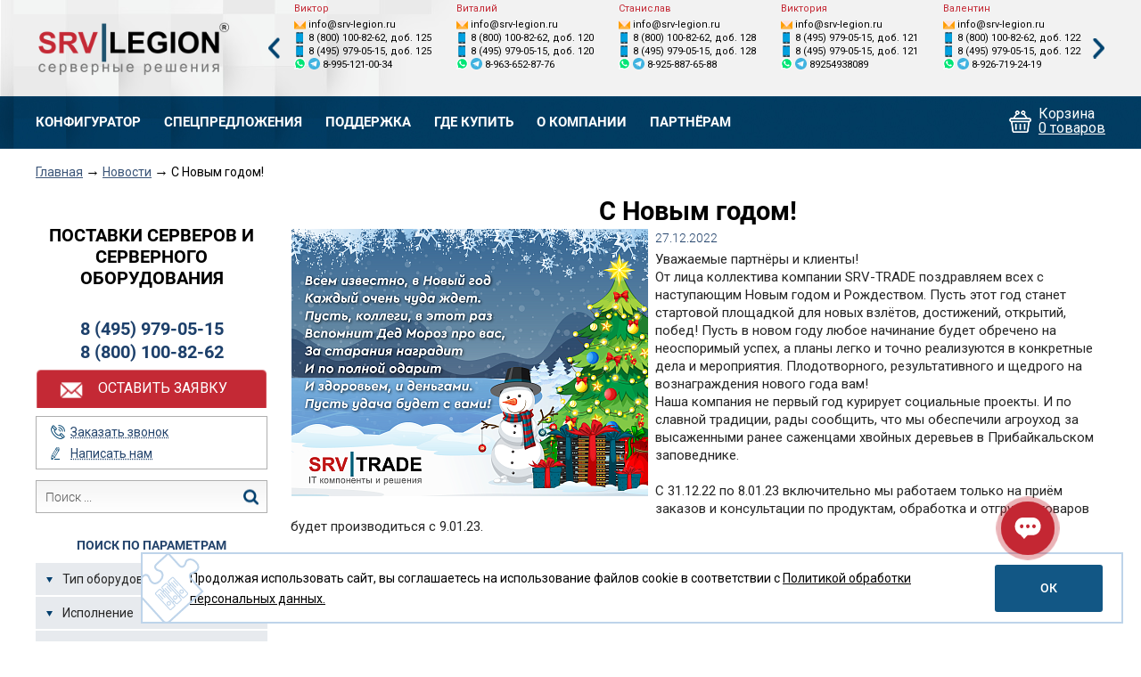

--- FILE ---
content_type: text/html; charset=utf-8
request_url: https://srv-legion.ru/news/SNovymgodom.html
body_size: 20802
content:

<!doctype html>
<html lang="ru">
<head>
    <meta name="viewport" content="width=device-width, initial-scale=1">
    <meta http-equiv="x-ua-compatible" content="ie=edge">
    <meta name="format-detection" content="telephone=no">
    <meta name="format-detection" content="date=no">
    <meta name="format-detection" content="address=no">
    <link rel="shortcut icon" href="/favicon.ico" type="image/png">
    <title>Новости рынка серверов - С Новым годом!</title>
    <meta http-equiv="Content-Type" content="text/html; charset=utf-8" />
<meta name="description" content="Уважаемые партнёры и клиенты!От лица коллектива компании SRV-TRADE поздравляем всех с наступающим Новым годом и �..." />
<script type="text/javascript" data-skip-moving="true">(function(w, d, n) {var cl = "bx-core";var ht = d.documentElement;var htc = ht ? ht.className : undefined;if (htc === undefined || htc.indexOf(cl) !== -1){return;}var ua = n.userAgent;if (/(iPad;)|(iPhone;)/i.test(ua)){cl += " bx-ios";}else if (/Windows/i.test(ua)){cl += ' bx-win';}else if (/Macintosh/i.test(ua)){cl += " bx-mac";}else if (/Linux/i.test(ua) && !/Android/i.test(ua)){cl += " bx-linux";}else if (/Android/i.test(ua)){cl += " bx-android";}cl += (/(ipad|iphone|android|mobile|touch)/i.test(ua) ? " bx-touch" : " bx-no-touch");cl += w.devicePixelRatio && w.devicePixelRatio >= 2? " bx-retina": " bx-no-retina";var ieVersion = -1;if (/AppleWebKit/.test(ua)){cl += " bx-chrome";}else if (/Opera/.test(ua)){cl += " bx-opera";}else if (/Firefox/.test(ua)){cl += " bx-firefox";}ht.className = htc ? htc + " " + cl : cl;})(window, document, navigator);</script>


<link href="/bitrix/js/intranet/intranet-common.min.css?166669708561199" type="text/css"  rel="stylesheet" />
<link href="/bitrix/cache/css/le/legion/page_972a72f4a483f5e453e8dd2a3884560d/page_972a72f4a483f5e453e8dd2a3884560d_v1.css?176553627945711" type="text/css"  rel="stylesheet" />
<link href="/bitrix/cache/css/le/legion/template_abe5722e3fdb7ccef3632fab249c0f6f/template_abe5722e3fdb7ccef3632fab249c0f6f_v1.css?17655343002598" type="text/css"  data-template-style="true" rel="stylesheet" />







<meta property="og:title" content="" />
<meta property="og:description" content="" />
<meta property="og:url" content="https://srv-legion.ru/news/SNovymgodom.html" />



    <!-- Google Tag Manager -->
    <script data-skip-moving="true">
        (function(w,d,s,l,i){w[l]=w[l]||[];w[l].push({'gtm.start':
                new Date().getTime(),event:'gtm.js'});var f=d.getElementsByTagName(s)[0],
            j=d.createElement(s),dl=l!='dataLayer'?'&l='+l:'';j.async=true;j.src=
            'https://www.googletagmanager.com/gtm.js?id='+i+dl;f.parentNode.insertBefore(j,f);
        })(window,document,'script','dataLayer','GTM-MQ525P7');
    </script>
    <!-- End Google Tag Manager -->
    <script data-skip-moving="true" src="//st.yagla.ru/js/y.c.js?h=87c954651f894bcf380a12196e989679"></script>
    
</head>
<body>
<!-- Google Tag Manager (noscript) -->
<noscript>
    <iframe src="https://www.googletagmanager.com/ns.html?id=GTM-MQ525P7"
            height="0" width="0" style="display:none;visibility:hidden"></iframe>
</noscript>
<!-- End Google Tag Manager (noscript) -->
<div class="base">
    <header class="header">
    <div class="header__top">
        <div class="wrapper header__wrapper header__wrapper--onlyMobile">
            <a href="/" class="header__logo"></a>
            <div class="header-tel only--mobile"><a href="tel:84959790515" class="header-tel__item">8 (495) 979-05-15</a><a href="tel:88001008262" class="header-tel__item">8 (800) 100-82-62</a></div>
            <div class="contact-slider not--mobile">
                <div class="js-contact-slider contact-slider__wrapper"><div class="contact-slider__slide"><div class="contact-slider__title">Виктор</div><div class="contact-slider__info contact-slider__info--email"><a class="contact-slider__info--nolink" href="mailto:info@srv-legion.ru">
            info@srv-legion.ru
        </a></div><div class="contact-slider__info contact-slider__info--tel"><a class="contact-slider__info--nolink" href="tel:8 (800) 100-82-62,125">8 (800) 100-82-62, доб. 125</a></div><div class="contact-slider__info contact-slider__info--tel"><a class="contact-slider__info--nolink" href="tel:8 (495) 979-05-15,125">8 (495) 979-05-15, доб. 125</a></div><div class="contact-slider__info contact-slider__info--mess"><div class="contact-slider__info--nolink contact-slider__info--icon"><svg xmlns="http://www.w3.org/2000/svg"><use xlink:href="#whatsapp"></use></svg></div><a class="contact-slider__info--nolink contact-slider__info--icon" href="https://t.me/srvlegionbot" target="_blank"><svg xmlns="http://www.w3.org/2000/svg"><use xlink:href="#telegram"></use></svg></a><a class="contact-slider__info--nolink" href="tel:+79951210034">8-995-121-00-34</a></div></div><div class="contact-slider__slide"><div class="contact-slider__title">Виталий</div><div class="contact-slider__info contact-slider__info--email"><a class="contact-slider__info--nolink" href="mailto:info@srv-legion.ru">
            info@srv-legion.ru
        </a></div><div class="contact-slider__info contact-slider__info--tel"><a class="contact-slider__info--nolink" href="tel:8 (800) 100-82-62,120">8 (800) 100-82-62, доб. 120</a></div><div class="contact-slider__info contact-slider__info--tel"><a class="contact-slider__info--nolink" href="tel:8 (495) 979-05-15,120">8 (495) 979-05-15, доб. 120</a></div><div class="contact-slider__info contact-slider__info--mess"><div class="contact-slider__info--nolink contact-slider__info--icon"><svg xmlns="http://www.w3.org/2000/svg"><use xlink:href="#whatsapp"></use></svg></div><a class="contact-slider__info--nolink contact-slider__info--icon" href="https://t.me/srvlegionbot" target="_blank"><svg xmlns="http://www.w3.org/2000/svg"><use xlink:href="#telegram"></use></svg></a><a class="contact-slider__info--nolink" href="tel:+79636528776">8-963-652-87-76</a></div></div><div class="contact-slider__slide"><div class="contact-slider__title">Станислав</div><div class="contact-slider__info contact-slider__info--email"><a class="contact-slider__info--nolink" href="mailto:info@srv-legion.ru">
            info@srv-legion.ru
        </a></div><div class="contact-slider__info contact-slider__info--tel"><a class="contact-slider__info--nolink" href="tel:8 (800) 100-82-62,128">8 (800) 100-82-62, доб. 128</a></div><div class="contact-slider__info contact-slider__info--tel"><a class="contact-slider__info--nolink" href="tel:8 (495) 979-05-15,128">8 (495) 979-05-15, доб. 128</a></div><div class="contact-slider__info contact-slider__info--mess"><div class="contact-slider__info--nolink contact-slider__info--icon"><svg xmlns="http://www.w3.org/2000/svg"><use xlink:href="#whatsapp"></use></svg></div><a class="contact-slider__info--nolink contact-slider__info--icon" href="https://t.me/srvlegionbot" target="_blank"><svg xmlns="http://www.w3.org/2000/svg"><use xlink:href="#telegram"></use></svg></a><a class="contact-slider__info--nolink" href="tel:+79258876588">8-925-887-65-88</a></div></div><div class="contact-slider__slide"><div class="contact-slider__title">Виктория</div><div class="contact-slider__info contact-slider__info--email"><a class="contact-slider__info--nolink" href="mailto:info@srv-legion.ru">
            info@srv-legion.ru
        </a></div><div class="contact-slider__info contact-slider__info--tel"><a class="contact-slider__info--nolink" href="tel:8 (495) 979-05-15,121">8 (495) 979-05-15, доб. 121</a></div><div class="contact-slider__info contact-slider__info--tel"><a class="contact-slider__info--nolink" href="tel:8 (495) 979-05-15,121">8 (495) 979-05-15, доб. 121</a></div><div class="contact-slider__info contact-slider__info--mess"><div class="contact-slider__info--nolink contact-slider__info--icon"><svg xmlns="http://www.w3.org/2000/svg"><use xlink:href="#whatsapp"></use></svg></div><a class="contact-slider__info--nolink contact-slider__info--icon" href="https://t.me/srvlegionbot" target="_blank"><svg xmlns="http://www.w3.org/2000/svg"><use xlink:href="#telegram"></use></svg></a><a class="contact-slider__info--nolink" href="tel:+79254938089">89254938089</a></div></div><div class="contact-slider__slide"><div class="contact-slider__title">Валентин</div><div class="contact-slider__info contact-slider__info--email"><a class="contact-slider__info--nolink" href="mailto:info@srv-legion.ru">
            info@srv-legion.ru
        </a></div><div class="contact-slider__info contact-slider__info--tel"><a class="contact-slider__info--nolink" href="tel:8 (800) 100-82-62,122">8 (800) 100-82-62, доб. 122</a></div><div class="contact-slider__info contact-slider__info--tel"><a class="contact-slider__info--nolink" href="tel:8 (495) 979-05-15,122">8 (495) 979-05-15, доб. 122</a></div><div class="contact-slider__info contact-slider__info--mess"><div class="contact-slider__info--nolink contact-slider__info--icon"><svg xmlns="http://www.w3.org/2000/svg"><use xlink:href="#whatsapp"></use></svg></div><a class="contact-slider__info--nolink contact-slider__info--icon" href="https://t.me/srvlegionbot" target="_blank"><svg xmlns="http://www.w3.org/2000/svg"><use xlink:href="#telegram"></use></svg></a><a class="contact-slider__info--nolink" href="tel:+79267192419">8-926-719-24-19</a></div></div><div class="contact-slider__slide"><div class="contact-slider__title">Тимур</div><div class="contact-slider__info contact-slider__info--email"><a class="contact-slider__info--nolink" href="mailto:info@srv-legion.ru">
            info@srv-legion.ru
        </a></div><div class="contact-slider__info contact-slider__info--tel"><a class="contact-slider__info--nolink" href="tel:8 (800) 100-82-62,124">8 (800) 100-82-62, доб. 124</a></div><div class="contact-slider__info contact-slider__info--tel"><a class="contact-slider__info--nolink" href="tel:8 (495) 979-05-15,124">8 (495) 979-05-15, доб. 124</a></div><div class="contact-slider__info contact-slider__info--mess"><div class="contact-slider__info--nolink contact-slider__info--icon"><svg xmlns="http://www.w3.org/2000/svg"><use xlink:href="#whatsapp"></use></svg></div><a class="contact-slider__info--nolink contact-slider__info--icon" href="https://t.me/srvlegionbot" target="_blank"><svg xmlns="http://www.w3.org/2000/svg"><use xlink:href="#telegram"></use></svg></a><a class="contact-slider__info--nolink" href="tel:+79099326867">8-909-932-68-67</a></div></div></div>
            </div>
        </div>
    </div>
    <div class="header__bottom">
        <div class="wrapper header__wrapper header__wrapper--lh-fix">
            
<ul class="menu menu--first-child-fix not--tablet"><li class=" menu__item menu__item--save-padding"><a href="/catalog/" class="menu__link">Конфигуратор</a><ul class="menu__submenu"><li class=" menu__subitem"><a href="/catalog/servers/" class="
                                    menu__sublink
                                ">
                    Серверы
                </a></li><li class=" menu__subitem"><a href="/catalog/diskovyie_polki/" class="
                                    menu__sublink
                                ">
                    Дисковые полки
                </a></li><li class=" menu__subitem"><a href="/catalog/sistemyi_hraneniya_dannyih/" class="
                                    menu__sublink
                                ">
                    Системы хранения
                </a></li></ul></li><li class=" menu__item"><a href="/promo/" class="menu__link">Спецпредложения</a><ul class="menu__submenu"><li class=" menu__subitem"><a href="/promo/promo/" class="
                                    menu__sublink
                                ">
                    Серверы со скидкой
                </a></li><li class=" menu__subitem"><a href="/promo/joint_projects/" class="
                                    menu__sublink
                                ">
                    Хостинг в подарок
                </a></li><li class=" menu__subitem"><a href="/promo/shd_raidix/" class="
                                    menu__sublink
                                ">
                    СХД на RAIDIX
                </a></li></ul></li><li class=" menu__item"><a href="/support/" class="menu__link">Поддержка</a><ul class="menu__submenu"><li class=" menu__subitem"><a href="/warranty/" class="
                                    menu__sublink
                                ">
                    Гарантия
                </a></li><li class=" menu__subitem"><a href="/support/leasing/" class="
                                    menu__sublink
                                ">
                    Лизинг
                </a></li><li class=" menu__subitem"><a href="/certificates/" class="
                                    menu__sublink
                                ">
                    Сертификаты
                </a></li></ul></li><li class=" menu__item"><a href="/shops/" class="
                                    menu__link
                                ">
                    Где купить
                </a></li><li class=" menu__item"><a href="/about/" class="menu__link">О компании</a><ul class="menu__submenu"><li class=" menu__subitem menu__item--selected"><a href="/news/" class="
                                    menu__sublink
                                ">
                    Новости
                </a></li><li class=" menu__subitem"><a href="/contacts/" class="
                                    menu__sublink
                                ">
                    Контакты
                </a></li><li class=" menu__subitem"><a href="/clients/" class="
                                    menu__sublink
                                ">
                    Наши клиенты
                </a></li><li class=" menu__subitem"><a href="/about/firmstyle/" class="
                                    menu__sublink
                                ">
                    Фирменный стиль
                </a></li><li class=" menu__subitem"><a href="/about/pay_and_delivery/" class="
                                    menu__sublink
                                ">
                    Оплата и доставка
                </a></li></ul></li><li class=" menu__item"><a href="/partners/" class="
                                    menu__link
                                ">
                    Партнёрам
                </a></li></ul>
            <div class="mobile-menu js-mobile-menu only--tablet">
                <div class="mobile-menu__open js-mobile-menu__open">
                    <div class="mobile-menu__burger"></div>
                    <div class="mobile-menu__title">Меню</div>
                </div>
                <div class="mobile-menu__popup js-mobile-menu__popup">
                    
<ul class="mobile-menu__list"><li class="mobile-menu__item"><a href="/catalog/"
                   class="
                        mobile-menu__link
                        js-mobile-menu__subopen
                        
                ">
                    Конфигуратор
                </a><ul class="mobile-menu__submenu js-mobile-menu__subpopup"><li class="mobile-menu__subitem"><a href="/catalog/servers/"
                   class="
                        mobile-menu__sublink
                        
                        
                ">
                    Серверы
                </a></li><li class="mobile-menu__subitem"><a href="/catalog/diskovyie_polki/"
                   class="
                        mobile-menu__sublink
                        
                        
                ">
                    Дисковые полки
                </a></li><li class="mobile-menu__subitem"><a href="/catalog/sistemyi_hraneniya_dannyih/"
                   class="
                        mobile-menu__sublink
                        
                        
                ">
                    Системы хранения
                </a></li></ul></li><li class="mobile-menu__item"><a href="/promo/"
                   class="
                        mobile-menu__link
                        js-mobile-menu__subopen
                        
                ">
                    Спецпредложения
                </a><ul class="mobile-menu__submenu js-mobile-menu__subpopup"><li class="mobile-menu__subitem"><a href="/promo/promo/"
                   class="
                        mobile-menu__sublink
                        
                        
                ">
                    Серверы со скидкой
                </a></li><li class="mobile-menu__subitem"><a href="/promo/joint_projects/"
                   class="
                        mobile-menu__sublink
                        
                        
                ">
                    Хостинг в подарок
                </a></li><li class="mobile-menu__subitem"><a href="/promo/shd_raidix/"
                   class="
                        mobile-menu__sublink
                        
                        
                ">
                    СХД на RAIDIX
                </a></li></ul></li><li class="mobile-menu__item"><a href="/support/"
                   class="
                        mobile-menu__link
                        js-mobile-menu__subopen
                        
                ">
                    Поддержка
                </a><ul class="mobile-menu__submenu js-mobile-menu__subpopup"><li class="mobile-menu__subitem"><a href="/warranty/"
                   class="
                        mobile-menu__sublink
                        
                        
                ">
                    Гарантия
                </a></li><li class="mobile-menu__subitem"><a href="/support/leasing/"
                   class="
                        mobile-menu__sublink
                        
                        
                ">
                    Лизинг
                </a></li><li class="mobile-menu__subitem"><a href="/certificates/"
                   class="
                        mobile-menu__sublink
                        
                        
                ">
                    Сертификаты
                </a></li></ul></li><li class="mobile-menu__item"><a href="/shops/"
                   class="
                        mobile-menu__link
                        
                        
                ">
                    Где купить
                </a></li><li class="mobile-menu__item"><a href="/about/"
                   class="
                        mobile-menu__link
                        js-mobile-menu__subopen
                        
                ">
                    О компании
                </a><ul class="mobile-menu__submenu js-mobile-menu__subpopup"><li class="mobile-menu__subitem"><a href="/news/"
                   class="
                        mobile-menu__sublink
                        
                        mobile-menu__link--selected
                ">
                    Новости
                </a></li><li class="mobile-menu__subitem"><a href="/contacts/"
                   class="
                        mobile-menu__sublink
                        
                        
                ">
                    Контакты
                </a></li><li class="mobile-menu__subitem"><a href="/clients/"
                   class="
                        mobile-menu__sublink
                        
                        
                ">
                    Наши клиенты
                </a></li><li class="mobile-menu__subitem"><a href="/about/firmstyle/"
                   class="
                        mobile-menu__sublink
                        
                        
                ">
                    Фирменный стиль
                </a></li><li class="mobile-menu__subitem"><a href="/about/pay_and_delivery/"
                   class="
                        mobile-menu__sublink
                        
                        
                ">
                    Оплата и доставка
                </a></li></ul></li></ul>
                    <div class="mobile-menu__subtitle">Каталог</div>
                    
<ul class="mobile-menu__list"><li class="mobile-menu__item"><a href="/catalog/servers"
                   class="
                        mobile-menu__link
                        js-mobile-menu__subopen
                        
                ">
                    Серверы
                </a><ul class="mobile-menu__submenu js-mobile-menu__subpopup"><li class="mobile-menu__subitem"><a href="/catalog/servers/sl1000"
                   class="
                        mobile-menu__sublink
                        
                        
                ">
                    SL1000
                </a></li><li class="mobile-menu__subitem"><a href="/catalog/servers/sl1800"
                   class="
                        mobile-menu__sublink
                        
                        
                ">
                    SL1800
                </a></li><li class="mobile-menu__subitem"><a href="/catalog/servers/sl2500"
                   class="
                        mobile-menu__sublink
                        
                        
                ">
                    SL2500
                </a></li><li class="mobile-menu__subitem"><a href="/catalog/servers/sl2800"
                   class="
                        mobile-menu__sublink
                        
                        
                ">
                    SL2800
                </a></li></ul></li><li class="mobile-menu__item"><a href="/catalog/servery-minpromtorg"
                   class="
                        mobile-menu__link
                        js-mobile-menu__subopen
                        
                ">
                    Серверы Минпромторг
                </a><ul class="mobile-menu__submenu js-mobile-menu__subpopup"><li class="mobile-menu__subitem"><a href="/catalog/servery-minpromtorg/%D0%A2%D0%A0%D0%91%D0%A6"
                   class="
                        mobile-menu__sublink
                        
                        
                ">
                    Серверы Минпромторг
                </a></li></ul></li><li class="mobile-menu__item"><a href="/catalog/diskovyie_polki"
                   class="
                        mobile-menu__link
                        js-mobile-menu__subopen
                        
                ">
                    Дисковые полки
                </a><ul class="mobile-menu__submenu js-mobile-menu__subpopup"><li class="mobile-menu__subitem"><a href="/catalog/diskovyie_polki/diskovyie_polki_jbod"
                   class="
                        mobile-menu__sublink
                        
                        
                ">
                    Дисковые полки JBOD
                </a></li></ul></li><li class="mobile-menu__item"><a href="/catalog/sistemyi_hraneniya_dannyih"
                   class="
                        mobile-menu__link
                        js-mobile-menu__subopen
                        
                ">
                    Системы хранения данных
                </a><ul class="mobile-menu__submenu js-mobile-menu__subpopup"><li class="mobile-menu__subitem"><a href="/catalog/sistemyi_hraneniya_dannyih/shd_sunstor"
                   class="
                        mobile-menu__sublink
                        
                        
                ">
                    СХД SunStor
                </a></li></ul></li><li class="mobile-menu__item"><a href="/catalog/hpc-i-gpu-servery"
                   class="
                        mobile-menu__link
                        js-mobile-menu__subopen
                        
                ">
                    GPU и HPC серверы
                </a><ul class="mobile-menu__submenu js-mobile-menu__subpopup"><li class="mobile-menu__subitem"><a href="/catalog/hpc-i-gpu-servery/SL2500HPC"
                   class="
                        mobile-menu__sublink
                        
                        
                ">
                    SL2500HPC
                </a></li><li class="mobile-menu__subitem"><a href="/catalog/hpc-i-gpu-servery/sl2800hpc"
                   class="
                        mobile-menu__sublink
                        
                        
                ">
                    SL2800HPC
                </a></li><li class="mobile-menu__subitem"><a href="/catalog/hpc-i-gpu-servery/SL1800HPC"
                   class="
                        mobile-menu__sublink
                        
                        
                ">
                    SL1800HPC
                </a></li></ul></li></ul>
                </div>
            </div>
            <form class="mobile-search" action="/search/">
                <input type="text" name="q" class="mobile-search__input" placeholder="Найти...">
                <input type="submit" class="mobile-search__submit">
            </form>
            <div class="header-tel header-tel--white not--mobile only--tablet"><a href="tel:84959790515" class="header-tel__item">8 (495) 979-05-15</a><a href="tel:88001008262" class="header-tel__item">8 (800) 100-82-62</a></div>
            
<!--'start_frame_cache_QcZjsE'-->  <a href="/basket/?PREV_PAGE=%2Fnews%2FSNovymgodom.html"><div class="mini-basket"><div class="mini-basket__title not--mobile-mini">
                  Корзина
              </div><div class="mini-basket__count">
                  0 товаров
              </div></div></a><!--'end_frame_cache_QcZjsE'-->
        </div>
    </div>
</header>
    <main class="">    <div class="breadcrumbs"><div class="wrapper breadcrumbs__wrapper"><a href="/" class="breadcrumbs__item breadcrumbs__item--link">Главная</a><div class="breadcrumbs__delimiter">→</div><a href="/news/#ELEMENT_CODE#.html" class="breadcrumbs__item breadcrumbs__item--link">Новости</a><div class="breadcrumbs__delimiter">→</div><div class="breadcrumbs__item">С Новым годом!</div></div></div>

<div class="content">
    <div class="wrapper content__wrapper">
                    <div class="content__left not--tablet">
                                    <div class="left-info">
                        <h4 class="left-info__title">
                            Поставки серверов и серверного оборудования
                        </h4>
                        <a href="tel:84959790515" class="left-info__tel">8 (495) 979-05-15</a><a href="tel:88001008262" class="left-info__tel">8 (800) 100-82-62</a>
                        <button class="left-info__button">Оставить заявку</button>
                    </div>
                    <div class="left-feedback">
                        <div class="left-feedback__item">
                            <span class="left-feedback__link left-feedback__link--call">Заказать звонок</span>
                        </div>
                        <div class="left-feedback__item">
                            <span class="left-feedback__link left-feedback__link--write">Написать нам</span>
                        </div>
                    </div>
                                                    
<form action="/search/" class="left-search"><input type="text" class="left-search__input" name="q" value=""
               placeholder="Поиск ..."><input type="submit" class="left-search__submit"></form>
                                                        <form action="/catalog/" class="filter js-smart-filter">
                    <div class="js-smart-filter-support-block" data-filter_url=""></div>
            <div class="filter__title">Поиск по параметрам</div>
            <input type="hidden" name="PARAM_FILTER" value='a:0:{}'>
            <input type="hidden" name="IBLOCK_ID" value='20'>
                                                        <div class="filter__cat ">
    <div class="filter__cat-title">Тип оборудования</div>
    <div class="filter__options">
                    <input type="checkbox"
                   id="filter_section_442244"
                   name="FILTER[SECTION][]" class="filter__options-input"
                   value="442244"
                   data-section-id="442244"
                                                    >
            <label for="filter_section_442244"
                   class="filter__options-label ">
                Дисковые полки
            </label>
                    <input type="checkbox"
                   id="filter_section_442245"
                   name="FILTER[SECTION][]" class="filter__options-input"
                   value="442245"
                   data-section-id="442245"
                                                    >
            <label for="filter_section_442245"
                   class="filter__options-label ">
                Системы хранения данных
            </label>
                    <input type="checkbox"
                   id="filter_section_442243"
                   name="FILTER[SECTION][]" class="filter__options-input"
                   value="442243"
                   data-section-id="442243"
                                                    >
            <label for="filter_section_442243"
                   class="filter__options-label ">
                Серверы
            </label>
                    <input type="checkbox"
                   id="filter_section_529637"
                   name="FILTER[SECTION][]" class="filter__options-input"
                   value="529637"
                   data-section-id="529637"
                                                    >
            <label for="filter_section_529637"
                   class="filter__options-label ">
                GPU и HPC серверы
            </label>
                    <input type="checkbox"
                   id="filter_section_581088"
                   name="FILTER[SECTION][]" class="filter__options-input"
                   value="581088"
                   data-section-id="581088"
                                                    >
            <label for="filter_section_581088"
                   class="filter__options-label ">
                Серверы Минпромторг
            </label>
            </div>
</div>                            
                            <div class="filter__cat ">
    <div class="filter__cat-title">Исполнение</div>
    <div class="filter__options">
                            <input type="checkbox"
           id="filter_PERFORMANCE_40"
           name="FILTER[360][]" class="filter__options-input"
           value="40"
           data-prop-id="180"
                            >
    <label for="filter_PERFORMANCE_40"
           class="filter__options-label ">
        1U
    </label>
        <input type="checkbox"
           id="filter_PERFORMANCE_41"
           name="FILTER[360][]" class="filter__options-input"
           value="41"
           data-prop-id="180"
                            >
    <label for="filter_PERFORMANCE_41"
           class="filter__options-label ">
        2U
    </label>
        <input type="checkbox"
           id="filter_PERFORMANCE_42"
           name="FILTER[360][]" class="filter__options-input"
           value="42"
           data-prop-id="180"
                            >
    <label for="filter_PERFORMANCE_42"
           class="filter__options-label ">
        3U
    </label>
        <input type="checkbox"
           id="filter_PERFORMANCE_43"
           name="FILTER[360][]" class="filter__options-input"
           value="43"
           data-prop-id="180"
                            >
    <label for="filter_PERFORMANCE_43"
           class="filter__options-label ">
        4U
    </label>
        <input type="checkbox"
           id="filter_PERFORMANCE_44"
           name="FILTER[360][]" class="filter__options-input"
           value="44"
           data-prop-id="180"
                            >
    <label for="filter_PERFORMANCE_44"
           class="filter__options-label ">
        MiniTower
    </label>
        <input type="checkbox"
           id="filter_PERFORMANCE_46"
           name="FILTER[360][]" class="filter__options-input"
           value="46"
           data-prop-id="180"
                            >
    <label for="filter_PERFORMANCE_46"
           class="filter__options-label ">
        Tower/4U
    </label>
            </div>
</div>
                                            <div class="filter__cat ">
    <div class="filter__cat-title">Блок питания</div>
    <div class="filter__options">
                            <input type="checkbox"
           id="filter_POWER_SUPPLY_UNIT_9"
           name="FILTER[362][]" class="filter__options-input"
           value="9"
           data-prop-id="181"
                            >
    <label for="filter_POWER_SUPPLY_UNIT_9"
           class="filter__options-label ">
        Без резервирования
    </label>
        <input type="checkbox"
           id="filter_POWER_SUPPLY_UNIT_8"
           name="FILTER[362][]" class="filter__options-input"
           value="8"
           data-prop-id="181"
                            >
    <label for="filter_POWER_SUPPLY_UNIT_8"
           class="filter__options-label ">
        С резервированием
    </label>
            </div>
</div>
                                            <div class="filter__cat ">
    <div class="filter__cat-title">Кол-во устанавливаемых процессоров</div>
    <div class="filter__options">
                    <div class="slider js-slider">
    <div class="slider__values">
        <div class="slider__value">
            <input class="slider__input slider__input--from"
                   id="filter_slider_max_count_101168_from"
                   name="FILTER[262][MIN]"
                   data-prop-id="131"
                   value="1"
                   data-default="1"
                   data-code="max_count_101168"
            />
        </div>
        <div class="slider__value">
            <input class="slider__input slider__input--to"
                   id="filter_slider_max_count_101168_to"
                   name="FILTER[262][MAX]"
                   data-prop-id="131"
                   value="2"
                   data-default="2"
                   data-code="max_count_101168"
            />
        </div>
    </div>
    <div class="slider__line"
         data-min="1"
         data-max="2"
         data-curmin="1"
         data-curmax="2"
         data-margin="1"
         data-limit="2"
         data-step="1">
    </div>
</div>
            </div>
</div>
                                            <div class="filter__cat ">
    <div class="filter__cat-title">Тип процессора</div>
    <div class="filter__options">
                            <input type="checkbox"
           id="filter_ACCEPTABLE_PROCESSOR_19"
           name="FILTER[366][]" class="filter__options-input"
           value="19"
           data-prop-id="183"
                            >
    <label for="filter_ACCEPTABLE_PROCESSOR_19"
           class="filter__options-label ">
        AMD EPYC
    </label>
        <input type="checkbox"
           id="filter_ACCEPTABLE_PROCESSOR_38"
           name="FILTER[366][]" class="filter__options-input"
           value="38"
           data-prop-id="183"
                            >
    <label for="filter_ACCEPTABLE_PROCESSOR_38"
           class="filter__options-label ">
        Intel Xeon E
    </label>
        <input type="checkbox"
           id="filter_ACCEPTABLE_PROCESSOR_37"
           name="FILTER[366][]" class="filter__options-input"
           value="37"
           data-prop-id="183"
                            >
    <label for="filter_ACCEPTABLE_PROCESSOR_37"
           class="filter__options-label ">
        Intel Xeon Scalable
    </label>
        <input type="checkbox"
           id="filter_ACCEPTABLE_PROCESSOR_39"
           name="FILTER[366][]" class="filter__options-input"
           value="39"
           data-prop-id="183"
                            >
    <label for="filter_ACCEPTABLE_PROCESSOR_39"
           class="filter__options-label ">
        Intel Xeon W
    </label>
            </div>
</div>
                                            <div class="filter__cat ">
    <div class="filter__cat-title">Кол-во устанавливаемых GPU</div>
    <div class="filter__options">
                    <div class="slider js-slider">
    <div class="slider__values">
        <div class="slider__value">
            <input class="slider__input slider__input--from"
                   id="filter_slider_max_count_118048_from"
                   name="FILTER[312][MIN]"
                   data-prop-id="156"
                   value="2"
                   data-default="2"
                   data-code="max_count_118048"
            />
        </div>
        <div class="slider__value">
            <input class="slider__input slider__input--to"
                   id="filter_slider_max_count_118048_to"
                   name="FILTER[312][MAX]"
                   data-prop-id="156"
                   value="8"
                   data-default="8"
                   data-code="max_count_118048"
            />
        </div>
    </div>
    <div class="slider__line"
         data-min="2"
         data-max="8"
         data-curmin="2"
         data-curmax="8"
         data-margin="2"
         data-limit="8"
         data-step="1">
    </div>
</div>
            </div>
</div>
                                            <div class="filter__cat ">
    <div class="filter__cat-title">Форм фактор жесткого диска</div>
    <div class="filter__options">
                            <input type="checkbox"
           id="filter_FORM_FACTOR_10"
           name="FILTER[364][]" class="filter__options-input"
           value="10"
           data-prop-id="182"
                            >
    <label for="filter_FORM_FACTOR_10"
           class="filter__options-label ">
        2.5
    </label>
        <input type="checkbox"
           id="filter_FORM_FACTOR_11"
           name="FILTER[364][]" class="filter__options-input"
           value="11"
           data-prop-id="182"
                            >
    <label for="filter_FORM_FACTOR_11"
           class="filter__options-label ">
        3.5
    </label>
            </div>
</div>
                                            <div class="filter__cat ">
    <div class="filter__cat-title">Количество жестких дисков</div>
    <div class="filter__options">
                    <div class="slider js-slider">
    <div class="slider__values">
        <div class="slider__value">
            <input class="slider__input slider__input--from"
                   id="filter_slider_max_count_105054_from"
                   name="FILTER[270][MIN]"
                   data-prop-id="135"
                   value="2"
                   data-default="2"
                   data-code="max_count_105054"
            />
        </div>
        <div class="slider__value">
            <input class="slider__input slider__input--to"
                   id="filter_slider_max_count_105054_to"
                   name="FILTER[270][MAX]"
                   data-prop-id="135"
                   value="896"
                   data-default="896"
                   data-code="max_count_105054"
            />
        </div>
    </div>
    <div class="slider__line"
         data-min="2"
         data-max="896"
         data-curmin="2"
         data-curmax="896"
         data-margin="2"
         data-limit="896"
         data-step="1">
    </div>
</div>
            </div>
</div>
                            
            <div class="filter__buttons">
                <input type="reset" class="filter__button filter__button--cancel js-reset-smart-filter"
                       value="Сбросить">
                <input type="submit"
                       class="js-filter-apply filter__button filter__button--submit  filter__button--disabled "
                       data-history-link=""
                       data-filter="null"
                       data-count=""
                       name="filter-submit"
                       value="Применить"
                                                    disabled
                                        >
            </div>
            </form>

                                                    
<div class="left-cat"><div class="left-cat__title">Каталог</div><ul class="left-cat__list"><li class="left-cat__item"><a href="/catalog/servers"
                       class="left-cat__link">
                        Серверы
                    </a><ul class="left-cat__sublist"><li class="left-cat__subitem"><a href="/catalog/servers/sl1000"
                       class="left-cat__sublink">
                        SL1000
                    </a></li><li class="left-cat__subitem"><a href="/catalog/servers/sl1800"
                       class="left-cat__sublink">
                        SL1800
                    </a></li><li class="left-cat__subitem"><a href="/catalog/servers/sl2500"
                       class="left-cat__sublink">
                        SL2500
                    </a></li><li class="left-cat__subitem"><a href="/catalog/servers/sl2800"
                       class="left-cat__sublink">
                        SL2800
                    </a></li></ul></li><li class="left-cat__item"><a href="/catalog/servery-minpromtorg"
                       class="left-cat__link">
                        Серверы Минпромторг
                    </a><ul class="left-cat__sublist"><li class="left-cat__subitem"><a href="/catalog/servery-minpromtorg/%D0%A2%D0%A0%D0%91%D0%A6"
                       class="left-cat__sublink">
                        Серверы Минпромторг
                    </a></li></ul></li><li class="left-cat__item"><a href="/catalog/diskovyie_polki"
                       class="left-cat__link">
                        Дисковые полки
                    </a><ul class="left-cat__sublist"><li class="left-cat__subitem"><a href="/catalog/diskovyie_polki/diskovyie_polki_jbod"
                       class="left-cat__sublink">
                        Дисковые полки JBOD
                    </a></li></ul></li><li class="left-cat__item"><a href="/catalog/sistemyi_hraneniya_dannyih"
                       class="left-cat__link">
                        Системы хранения данных
                    </a><ul class="left-cat__sublist"><li class="left-cat__subitem"><a href="/catalog/sistemyi_hraneniya_dannyih/shd_sunstor"
                       class="left-cat__sublink">
                        СХД SunStor
                    </a></li></ul></li><li class="left-cat__item"><a href="/catalog/hpc-i-gpu-servery"
                       class="left-cat__link">
                        GPU и HPC серверы
                    </a><ul class="left-cat__sublist"><li class="left-cat__subitem"><a href="/catalog/hpc-i-gpu-servery/SL2500HPC"
                       class="left-cat__sublink">
                        SL2500HPC
                    </a></li><li class="left-cat__subitem"><a href="/catalog/hpc-i-gpu-servery/sl2800hpc"
                       class="left-cat__sublink">
                        SL2800HPC
                    </a></li><li class="left-cat__subitem"><a href="/catalog/hpc-i-gpu-servery/SL1800HPC"
                       class="left-cat__sublink">
                        SL1800HPC
                    </a></li></ul></li></ul></div>
                                <div class="left-survey">
                    <div class="left-survey__img"></div>
                    <div class="left-survey__text">Ответьте, пожалуйста, на наши вопросы, чтобы мы могли сделать вам более интересное предложение.</div>
                    <div class="left-survey__button">Пройти опрос</div>
                </div>
                <div class="content__download">
                    <a download href="/upload/price/srv-legion-price.xlsx" class="icon-use icon-use--exel">
                        <span>Cкачать <br>прайс-лист</span>
                    </a>
                </div>
            </div>
        
                    <div class="content__right">
                <h1 class="content__title">С Новым годом!</h1>
                                <div class="content__main">
                                            <div class="mobile-filter only--tablet">
    <div class="mobile-filter__title js-mobile-filter">Фильтры</div>
    <form action="/catalog/" class="mobile-filter__filter filter js-smart-filter">
                                <div class="js-smart-filter-support-block" data-filter_url=""></div>
            <div class="filter__title">Поиск по параметрам</div>
            <input type="hidden" name="PARAM_FILTER" value='a:0:{}'>
            <input type="hidden" name="IBLOCK_ID" value='20'>
        
            <div class="filter__close js-filter-close"></div>
                                                        <div class="filter__cat ">
    <div class="filter__cat-title">Тип оборудования</div>
    <div class="filter__options">
                    <input type="checkbox"
                   id="filter_mobile_section_442244"
                   name="FILTER[SECTION][]" class="filter__options-input"
                   value="442244"
                   data-section-id="442244"
                                                    >
            <label for="filter_mobile_section_442244"
                   class="filter__options-label ">
                Дисковые полки
            </label>
                    <input type="checkbox"
                   id="filter_mobile_section_442245"
                   name="FILTER[SECTION][]" class="filter__options-input"
                   value="442245"
                   data-section-id="442245"
                                                    >
            <label for="filter_mobile_section_442245"
                   class="filter__options-label ">
                Системы хранения данных
            </label>
                    <input type="checkbox"
                   id="filter_mobile_section_442243"
                   name="FILTER[SECTION][]" class="filter__options-input"
                   value="442243"
                   data-section-id="442243"
                                                    >
            <label for="filter_mobile_section_442243"
                   class="filter__options-label ">
                Серверы
            </label>
                    <input type="checkbox"
                   id="filter_mobile_section_529637"
                   name="FILTER[SECTION][]" class="filter__options-input"
                   value="529637"
                   data-section-id="529637"
                                                    >
            <label for="filter_mobile_section_529637"
                   class="filter__options-label ">
                GPU и HPC серверы
            </label>
                    <input type="checkbox"
                   id="filter_mobile_section_581088"
                   name="FILTER[SECTION][]" class="filter__options-input"
                   value="581088"
                   data-section-id="581088"
                                                    >
            <label for="filter_mobile_section_581088"
                   class="filter__options-label ">
                Серверы Минпромторг
            </label>
            </div>
</div>                            
                            <div class="filter__cat ">
    <div class="filter__cat-title">Исполнение</div>
    <div class="filter__options">
                            <input type="checkbox"
           id="filter_mobile_PERFORMANCE_40"
           name="FILTER[360][]" class="filter__options-input"
           value="40"
           data-prop-id="180"
                            >
    <label for="filter_mobile_PERFORMANCE_40"
           class="filter__options-label ">
        1U
    </label>
        <input type="checkbox"
           id="filter_mobile_PERFORMANCE_41"
           name="FILTER[360][]" class="filter__options-input"
           value="41"
           data-prop-id="180"
                            >
    <label for="filter_mobile_PERFORMANCE_41"
           class="filter__options-label ">
        2U
    </label>
        <input type="checkbox"
           id="filter_mobile_PERFORMANCE_42"
           name="FILTER[360][]" class="filter__options-input"
           value="42"
           data-prop-id="180"
                            >
    <label for="filter_mobile_PERFORMANCE_42"
           class="filter__options-label ">
        3U
    </label>
        <input type="checkbox"
           id="filter_mobile_PERFORMANCE_43"
           name="FILTER[360][]" class="filter__options-input"
           value="43"
           data-prop-id="180"
                            >
    <label for="filter_mobile_PERFORMANCE_43"
           class="filter__options-label ">
        4U
    </label>
        <input type="checkbox"
           id="filter_mobile_PERFORMANCE_44"
           name="FILTER[360][]" class="filter__options-input"
           value="44"
           data-prop-id="180"
                            >
    <label for="filter_mobile_PERFORMANCE_44"
           class="filter__options-label ">
        MiniTower
    </label>
        <input type="checkbox"
           id="filter_mobile_PERFORMANCE_46"
           name="FILTER[360][]" class="filter__options-input"
           value="46"
           data-prop-id="180"
                            >
    <label for="filter_mobile_PERFORMANCE_46"
           class="filter__options-label ">
        Tower/4U
    </label>
            </div>
</div>
                                            <div class="filter__cat ">
    <div class="filter__cat-title">Блок питания</div>
    <div class="filter__options">
                            <input type="checkbox"
           id="filter_mobile_POWER_SUPPLY_UNIT_9"
           name="FILTER[362][]" class="filter__options-input"
           value="9"
           data-prop-id="181"
                            >
    <label for="filter_mobile_POWER_SUPPLY_UNIT_9"
           class="filter__options-label ">
        Без резервирования
    </label>
        <input type="checkbox"
           id="filter_mobile_POWER_SUPPLY_UNIT_8"
           name="FILTER[362][]" class="filter__options-input"
           value="8"
           data-prop-id="181"
                            >
    <label for="filter_mobile_POWER_SUPPLY_UNIT_8"
           class="filter__options-label ">
        С резервированием
    </label>
            </div>
</div>
                                            <div class="filter__cat ">
    <div class="filter__cat-title">Кол-во устанавливаемых процессоров</div>
    <div class="filter__options">
                    <div class="slider js-slider">
    <div class="slider__values">
        <div class="slider__value">
            <input class="slider__input slider__input--from"
                   id="filter_mobile_slider_max_count_101168_from"
                   name="FILTER[262][MIN]"
                   data-prop-id="131"
                   value="1"
                   data-default="1"
                   data-code="max_count_101168"
            />
        </div>
        <div class="slider__value">
            <input class="slider__input slider__input--to"
                   id="filter_mobile_slider_max_count_101168_to"
                   name="FILTER[262][MAX]"
                   data-prop-id="131"
                   value="2"
                   data-default="2"
                   data-code="max_count_101168"
            />
        </div>
    </div>
    <div class="slider__line"
         data-min="1"
         data-max="2"
         data-curmin="1"
         data-curmax="2"
         data-margin="1"
         data-limit="2"
         data-step="1">
    </div>
</div>
            </div>
</div>
                                            <div class="filter__cat ">
    <div class="filter__cat-title">Тип процессора</div>
    <div class="filter__options">
                            <input type="checkbox"
           id="filter_mobile_ACCEPTABLE_PROCESSOR_19"
           name="FILTER[366][]" class="filter__options-input"
           value="19"
           data-prop-id="183"
                            >
    <label for="filter_mobile_ACCEPTABLE_PROCESSOR_19"
           class="filter__options-label ">
        AMD EPYC
    </label>
        <input type="checkbox"
           id="filter_mobile_ACCEPTABLE_PROCESSOR_38"
           name="FILTER[366][]" class="filter__options-input"
           value="38"
           data-prop-id="183"
                            >
    <label for="filter_mobile_ACCEPTABLE_PROCESSOR_38"
           class="filter__options-label ">
        Intel Xeon E
    </label>
        <input type="checkbox"
           id="filter_mobile_ACCEPTABLE_PROCESSOR_37"
           name="FILTER[366][]" class="filter__options-input"
           value="37"
           data-prop-id="183"
                            >
    <label for="filter_mobile_ACCEPTABLE_PROCESSOR_37"
           class="filter__options-label ">
        Intel Xeon Scalable
    </label>
        <input type="checkbox"
           id="filter_mobile_ACCEPTABLE_PROCESSOR_39"
           name="FILTER[366][]" class="filter__options-input"
           value="39"
           data-prop-id="183"
                            >
    <label for="filter_mobile_ACCEPTABLE_PROCESSOR_39"
           class="filter__options-label ">
        Intel Xeon W
    </label>
            </div>
</div>
                                            <div class="filter__cat ">
    <div class="filter__cat-title">Кол-во устанавливаемых GPU</div>
    <div class="filter__options">
                    <div class="slider js-slider">
    <div class="slider__values">
        <div class="slider__value">
            <input class="slider__input slider__input--from"
                   id="filter_mobile_slider_max_count_118048_from"
                   name="FILTER[312][MIN]"
                   data-prop-id="156"
                   value="2"
                   data-default="2"
                   data-code="max_count_118048"
            />
        </div>
        <div class="slider__value">
            <input class="slider__input slider__input--to"
                   id="filter_mobile_slider_max_count_118048_to"
                   name="FILTER[312][MAX]"
                   data-prop-id="156"
                   value="8"
                   data-default="8"
                   data-code="max_count_118048"
            />
        </div>
    </div>
    <div class="slider__line"
         data-min="2"
         data-max="8"
         data-curmin="2"
         data-curmax="8"
         data-margin="2"
         data-limit="8"
         data-step="1">
    </div>
</div>
            </div>
</div>
                                            <div class="filter__cat ">
    <div class="filter__cat-title">Форм фактор жесткого диска</div>
    <div class="filter__options">
                            <input type="checkbox"
           id="filter_mobile_FORM_FACTOR_10"
           name="FILTER[364][]" class="filter__options-input"
           value="10"
           data-prop-id="182"
                            >
    <label for="filter_mobile_FORM_FACTOR_10"
           class="filter__options-label ">
        2.5
    </label>
        <input type="checkbox"
           id="filter_mobile_FORM_FACTOR_11"
           name="FILTER[364][]" class="filter__options-input"
           value="11"
           data-prop-id="182"
                            >
    <label for="filter_mobile_FORM_FACTOR_11"
           class="filter__options-label ">
        3.5
    </label>
            </div>
</div>
                                            <div class="filter__cat ">
    <div class="filter__cat-title">Количество жестких дисков</div>
    <div class="filter__options">
                    <div class="slider js-slider">
    <div class="slider__values">
        <div class="slider__value">
            <input class="slider__input slider__input--from"
                   id="filter_mobile_slider_max_count_105054_from"
                   name="FILTER[270][MIN]"
                   data-prop-id="135"
                   value="2"
                   data-default="2"
                   data-code="max_count_105054"
            />
        </div>
        <div class="slider__value">
            <input class="slider__input slider__input--to"
                   id="filter_mobile_slider_max_count_105054_to"
                   name="FILTER[270][MAX]"
                   data-prop-id="135"
                   value="896"
                   data-default="896"
                   data-code="max_count_105054"
            />
        </div>
    </div>
    <div class="slider__line"
         data-min="2"
         data-max="896"
         data-curmin="2"
         data-curmax="896"
         data-margin="2"
         data-limit="896"
         data-step="1">
    </div>
</div>
            </div>
</div>
                            
            <div class="filter__buttons">
                <input type="reset" class="filter__button filter__button--cancel js-reset-smart-filter"
                       value="Сбросить">
                <input type="submit"
                       class="js-filter-apply filter__button filter__button--submit  filter__button--disabled "
                       data-history-link=""
                       data-filter="null"
                       data-count=""
                       name="filter-submit"
                       value="Применить"
                                                    disabled
                                        >
            </div>
        
    </form>
</div>

                    
                        <div class="news-detail">
        <img class="news-detail__picture" alt="" src="/upload/resize_cache/iblock/2e6/2zlrwyw3ylurp28z2bi7vsw4stahk0fz/760_300_1821712164bebe8964a3cb4f91f48bb72/SRV-2212-v2 (1).png">
        <div class="">
            <div class="news-detail__date">27.12.2022</div>
            <div class="news-detail__content">
                <div>Уважаемые партнёры и клиенты!<br />
От лица коллектива компании SRV-TRADE поздравляем всех с наступающим Новым годом и Рождеством. Пусть этот год станет стартовой площадкой для новых взлётов, достижений, открытий, побед! Пусть в новом году любое начинание будет обречено на неоспоримый успех, а планы легко и точно реализуются в конкретные дела и мероприятия. Плодотворного, результативного и щедрого на вознаграждения нового года вам!<br />
Наша компания не первый год курирует социальные проекты. И по славной традиции, рады сообщить, что мы обеспечили агроуход за высаженными ранее саженцами хвойных деревьев в Прибайкальском заповеднике.<br />
<br />
С 31.12.22 по 8.01.23 включительно мы работаем только на приём заказов и консультации по продуктам, обработка и отгрузка товаров будет производиться с 9.01.23.<br />
</div>
            </div>
                            <div class="news-detail__additional-image">
                                            <img src="">
                                    </div>
                        <a class="news-detail__back" href="/news/">← Вернуться к списку новостей</a>
        </div>
    </div>
                </div>
            </div>
            </div>

            <div class="content__bottom">
            <div class="bottom-slider"><h5 class="bottom-slider__title">С нами сотрудничают</h5><div class="bottom-slider__wrapper"><div class="bottom-slider__slider js-bottom-slider"><div class="bottom-slider__slide"><img class="bottom-slider__img" data-lazy="/upload/resize_cache/iblock/754/150_72_1/731f8cbab7e8682f586dcc08f7-min.png" alt='ВсеИнструменты.ру' src="/assets/build/img/transparent_bg.png"></div><div class="bottom-slider__slide"><img class="bottom-slider__img" data-lazy="/upload/resize_cache/iblock/8bc/150_72_1/profiru-min.jpg" alt='PROFI.RU' src="/assets/build/img/transparent_bg.png"></div><div class="bottom-slider__slide"><img class="bottom-slider__img" data-lazy="/upload/resize_cache/iblock/b07/150_72_1/gork.png" alt='Киностудия имени М. Горького' src="/assets/build/img/transparent_bg.png"></div><div class="bottom-slider__slide"><img class="bottom-slider__img" data-lazy="/upload/resize_cache/iblock/dd6/150_72_1/1499687578_maxresdefault (1).jpg" alt='ВКОНТАКТЕ' src="/assets/build/img/transparent_bg.png"></div><div class="bottom-slider__slide"><img class="bottom-slider__img" data-lazy="/upload/resize_cache/iblock/69e/150_72_1/1619329404_mts-bank.jpg" alt='МТС БАНК' src="/assets/build/img/transparent_bg.png"></div><div class="bottom-slider__slide"><img class="bottom-slider__img" data-lazy="/upload/iblock/89f/gazprom_logo_140-min.png" alt='ОАО «Газпром»' src="/assets/build/img/transparent_bg.png"></div><div class="bottom-slider__slide"><img class="bottom-slider__img" data-lazy="/upload/resize_cache/iblock/7ea/150_72_1/ozon-1.jpg" alt='OZON' src="/assets/build/img/transparent_bg.png"></div><div class="bottom-slider__slide"><img class="bottom-slider__img" data-lazy="/upload/resize_cache/iblock/f80/150_72_1/dom2.png" alt='ДОМ 2' src="/assets/build/img/transparent_bg.png"></div><div class="bottom-slider__slide"><img class="bottom-slider__img" data-lazy="/upload/resize_cache/iblock/39f/150_72_1/119.jpg" alt='Газпромбанк' src="/assets/build/img/transparent_bg.png"></div><div class="bottom-slider__slide"><img class="bottom-slider__img" data-lazy="/upload/iblock/6bf/h_logo.gif" alt='Роснефть' src="/assets/build/img/transparent_bg.png"></div><div class="bottom-slider__slide"><img class="bottom-slider__img" data-lazy="/upload/resize_cache/iblock/759/150_72_1/0_faberlic_logo.png" alt='Faberlic' src="/assets/build/img/transparent_bg.png"></div><div class="bottom-slider__slide"><img class="bottom-slider__img" data-lazy="/upload/resize_cache/iblock/b8b/150_72_1/spartak.png" alt='Хоккейный клуб Спартак' src="/assets/build/img/transparent_bg.png"></div><div class="bottom-slider__slide"><img class="bottom-slider__img" data-lazy="/upload/resize_cache/iblock/3e4/150_72_1/logo-utkonos.png" alt='Утконос' src="/assets/build/img/transparent_bg.png"></div><div class="bottom-slider__slide"><img class="bottom-slider__img" data-lazy="/upload/resize_cache/iblock/21a/150_72_1/soyuzmultfilm.jpg" alt='СОЮЗМУЛЬТФИЛЬМ' src="/assets/build/img/transparent_bg.png"></div><div class="bottom-slider__slide"><img class="bottom-slider__img" data-lazy="/upload/resize_cache/iblock/805/150_72_1/tinkoff.png" alt='Тинькофф банк' src="/assets/build/img/transparent_bg.png"></div><div class="bottom-slider__slide"><img class="bottom-slider__img" data-lazy="/upload/resize_cache/iblock/f76/150_72_1/x_fd6e7c53.jpg" alt='РЖД' src="/assets/build/img/transparent_bg.png"></div><div class="bottom-slider__slide"><img class="bottom-slider__img" data-lazy="/upload/resize_cache/iblock/c40/150_72_1/life.png" alt='LIFE NEWS' src="/assets/build/img/transparent_bg.png"></div><div class="bottom-slider__slide"><img class="bottom-slider__img" data-lazy="/upload/resize_cache/iblock/b07/150_72_1/mamsy.jpg" alt='MAMSY' src="/assets/build/img/transparent_bg.png"></div><div class="bottom-slider__slide"><img class="bottom-slider__img" data-lazy="/upload/resize_cache/iblock/927/150_72_1/RCS.png" alt='ОАО «РОССИЙСКИЕ КОСМИЧЕСКИЕ СИСТЕМЫ»' src="/assets/build/img/transparent_bg.png"></div><div class="bottom-slider__slide"><img class="bottom-slider__img" data-lazy="/upload/resize_cache/iblock/6c6/150_72_1/nn1.jpg" alt='Сеть магазинов НОУ-ХАУ' src="/assets/build/img/transparent_bg.png"></div><div class="bottom-slider__slide"><img class="bottom-slider__img" data-lazy="/upload/resize_cache/iblock/5bb/150_72_1/ostankino.jpg" alt='ОАО «Останкинский мясоперерабатывающий комбинат»' src="/assets/build/img/transparent_bg.png"></div><div class="bottom-slider__slide"><img class="bottom-slider__img" data-lazy="/upload/resize_cache/iblock/3db/150_72_1/4to4ki.jpg" alt='Интернет-магазин "4 точки"' src="/assets/build/img/transparent_bg.png"></div><div class="bottom-slider__slide"><img class="bottom-slider__img" data-lazy="/upload/resize_cache/iblock/d9f/150_72_1/533bdf92ae651.png" alt='Сервис мобильного эквайринга PayMe' src="/assets/build/img/transparent_bg.png"></div><div class="bottom-slider__slide"><img class="bottom-slider__img" data-lazy="/upload/resize_cache/iblock/646/150_72_1/aironet.jpg" alt='AIRONET' src="/assets/build/img/transparent_bg.png"></div><div class="bottom-slider__slide"><img class="bottom-slider__img" data-lazy="/upload/resize_cache/iblock/323/hvaba7u152vy3l795mp6bgfqjodkvdna/150_72_1/logo_black 3 net-01.png" alt='Щёлково NET' src="/assets/build/img/transparent_bg.png"></div><div class="bottom-slider__slide"><img class="bottom-slider__img" data-lazy="/upload/resize_cache/iblock/94d/150_72_1/fryzino.png" alt='Фрязинский городской информационный центр' src="/assets/build/img/transparent_bg.png"></div><div class="bottom-slider__slide"><img class="bottom-slider__img" data-lazy="/upload/resize_cache/iblock/a14/150_72_1/22.png" alt='Я тут!' src="/assets/build/img/transparent_bg.png"></div><div class="bottom-slider__slide"><img class="bottom-slider__img" data-lazy="/upload/resize_cache/iblock/71d/150_72_1/logo2.png" alt='Техника бесконечности' src="/assets/build/img/transparent_bg.png"></div><div class="bottom-slider__slide"><img class="bottom-slider__img" data-lazy="/upload/resize_cache/iblock/41e/150_72_1/Luhta.jpg" alt='Группа компаний "Luhta Sportswear Company"' src="/assets/build/img/transparent_bg.png"></div><div class="bottom-slider__slide"><img class="bottom-slider__img" data-lazy="/upload/resize_cache/iblock/3a4/150_72_1/evrotek.jpg" alt='Группа Компаний «Евротэк»' src="/assets/build/img/transparent_bg.png"></div><div class="bottom-slider__slide"><img class="bottom-slider__img" data-lazy="/upload/resize_cache/iblock/82c/150_72_1/yell.jpg" alt='YELL' src="/assets/build/img/transparent_bg.png"></div><div class="bottom-slider__slide"><img class="bottom-slider__img" data-lazy="/upload/resize_cache/iblock/6a3/150_72_1/3data.jpg" alt='3DATA' src="/assets/build/img/transparent_bg.png"></div><div class="bottom-slider__slide"><img class="bottom-slider__img" data-lazy="/upload/resize_cache/iblock/fcb/150_72_1/datapro.jpg" alt='DATAPRO' src="/assets/build/img/transparent_bg.png"></div><div class="bottom-slider__slide"><img class="bottom-slider__img" data-lazy="/upload/iblock/7fe/cdcom.jpg" alt='СИДИКОМ НАВИГАЦИЯ' src="/assets/build/img/transparent_bg.png"></div><div class="bottom-slider__slide"><img class="bottom-slider__img" data-lazy="/upload/resize_cache/iblock/a16/150_72_1/bbereg.jpg" alt='Группа компаний «БАЛТИЙСКИЙ БЕРЕГ»' src="/assets/build/img/transparent_bg.png"></div><div class="bottom-slider__slide"><img class="bottom-slider__img" data-lazy="/upload/resize_cache/iblock/aa4/150_72_1/pricko.jpg" alt='ПРИСКО КАПИТАЛ БАНК' src="/assets/build/img/transparent_bg.png"></div><div class="bottom-slider__slide"><img class="bottom-slider__img" data-lazy="/upload/resize_cache/iblock/d86/150_72_1/kossv.jpg" alt='ФГУП «Космическая связь»' src="/assets/build/img/transparent_bg.png"></div><div class="bottom-slider__slide"><img class="bottom-slider__img" data-lazy="/upload/resize_cache/iblock/5e0/150_72_1/energia.jpg" alt='«ЗЭМ» РКК «Энергия»' src="/assets/build/img/transparent_bg.png"></div><div class="bottom-slider__slide"><img class="bottom-slider__img" data-lazy="/upload/resize_cache/iblock/8d4/150_72_1/flops.jpg" alt='FLOPS' src="/assets/build/img/transparent_bg.png"></div><div class="bottom-slider__slide"><img class="bottom-slider__img" data-lazy="/upload/resize_cache/iblock/74a/150_72_1/Habrahabr_logo.png" alt='Хабрахабр' src="/assets/build/img/transparent_bg.png"></div><div class="bottom-slider__slide"><img class="bottom-slider__img" data-lazy="/upload/iblock/157/mailru.jpg" alt=' Mail.ru' src="/assets/build/img/transparent_bg.png"></div><div class="bottom-slider__slide"><img class="bottom-slider__img" data-lazy="/upload/resize_cache/iblock/447/150_72_1/te_325176.jpg" alt='Одноклассники' src="/assets/build/img/transparent_bg.png"></div><div class="bottom-slider__slide"><img class="bottom-slider__img" data-lazy="/upload/resize_cache/iblock/813/150_72_1/logo-rostelecom.png" alt='Ростелеком' src="/assets/build/img/transparent_bg.png"></div><div class="bottom-slider__slide"><img class="bottom-slider__img" data-lazy="/upload/resize_cache/iblock/a9a/150_72_1/auto_index.jpg" alt='AUTO.RU' src="/assets/build/img/transparent_bg.png"></div><div class="bottom-slider__slide"><img class="bottom-slider__img" data-lazy="/upload/resize_cache/iblock/9f7/150_72_1/YOKRT0002C.jpg" alt='YOKOHAMA' src="/assets/build/img/transparent_bg.png"></div><div class="bottom-slider__slide"><img class="bottom-slider__img" data-lazy="/upload/resize_cache/iblock/3ef/150_72_1/mamba.jpg" alt='MAMBA' src="/assets/build/img/transparent_bg.png"></div><div class="bottom-slider__slide"><img class="bottom-slider__img" data-lazy="/upload/iblock/0d5/HTS.gif" alt='Хостинговые Телесистемы' src="/assets/build/img/transparent_bg.png"></div><div class="bottom-slider__slide"><img class="bottom-slider__img" data-lazy="/upload/resize_cache/iblock/425/150_72_1/Oversun-Mercury-Logo.jpg" alt='Оверсан' src="/assets/build/img/transparent_bg.png"></div><div class="bottom-slider__slide"><img class="bottom-slider__img" data-lazy="/upload/iblock/23e/drive.png" alt='DRIVE2.RU' src="/assets/build/img/transparent_bg.png"></div><div class="bottom-slider__slide"><img class="bottom-slider__img" data-lazy="/upload/resize_cache/iblock/b6e/150_72_1/emblema_fso.jpg" alt='ФСО России' src="/assets/build/img/transparent_bg.png"></div><div class="bottom-slider__slide"><img class="bottom-slider__img" data-lazy="/upload/resize_cache/iblock/6b1/150_72_1/logo4.png" alt='ВР-Ресурс Вертолёты России' src="/assets/build/img/transparent_bg.png"></div><div class="bottom-slider__slide"><img class="bottom-slider__img" data-lazy="/upload/resize_cache/iblock/dd5/150_72_1/Billa.jpg" alt='BILLA' src="/assets/build/img/transparent_bg.png"></div><div class="bottom-slider__slide"><img class="bottom-slider__img" data-lazy="/upload/resize_cache/iblock/833/150_72_1/true_conf.png" alt='TrueConf' src="/assets/build/img/transparent_bg.png"></div><div class="bottom-slider__slide"><img class="bottom-slider__img" data-lazy="/upload/resize_cache/iblock/be1/150_72_1/rusgidro.jpg" alt='ПАО «РусГидро»' src="/assets/build/img/transparent_bg.png"></div><div class="bottom-slider__slide"><img class="bottom-slider__img" data-lazy="/upload/resize_cache/iblock/ae4/150_72_1/Hevel.png" alt='HEVEL' src="/assets/build/img/transparent_bg.png"></div><div class="bottom-slider__slide"><img class="bottom-slider__img" data-lazy="/upload/resize_cache/iblock/cbe/150_72_1/park.png" alt='НЕКОММЕРЧЕСКАЯ ОРГАНИЗАЦИЯ ЦЕНТР РАЗВИТИЯ ГОРОДСКОГО ПАРКОВОЧНОГО ПРОСТРАНСТВА' src="/assets/build/img/transparent_bg.png"></div><div class="bottom-slider__slide"><img class="bottom-slider__img" data-lazy="/upload/resize_cache/iblock/45c/150_72_1/parovoz-min.jpg" alt='Анимационная студия "Паровоз"' src="/assets/build/img/transparent_bg.png"></div><div class="bottom-slider__slide"><img class="bottom-slider__img" data-lazy="/upload/resize_cache/iblock/846/150_72_1/ANIMARENDER-min.jpg" alt='AnimaRender' src="/assets/build/img/transparent_bg.png"></div><div class="bottom-slider__slide"><img class="bottom-slider__img" data-lazy="/upload/resize_cache/iblock/e70/150_72_1/АТР_1-min.png" alt='АНО "Агентство по технологическому развитию"' src="/assets/build/img/transparent_bg.png"></div><div class="bottom-slider__slide"><img class="bottom-slider__img" data-lazy="/upload/resize_cache/iblock/655/150_72_1/logo_kraftway-min.jpg" alt='Клиника Kraftway' src="/assets/build/img/transparent_bg.png"></div><div class="bottom-slider__slide"><img class="bottom-slider__img" data-lazy="/upload/iblock/26f/logo_sup.gif" alt='WWF' src="/assets/build/img/transparent_bg.png"></div><div class="bottom-slider__slide"><img class="bottom-slider__img" data-lazy="/upload/resize_cache/iblock/4f2/150_72_1/prologo.png" alt='СТОРМ СИСТЕМС (Storm Systems LLC)' src="/assets/build/img/transparent_bg.png"></div><div class="bottom-slider__slide"><img class="bottom-slider__img" data-lazy="/upload/resize_cache/iblock/ace/150_72_1/Aradio_logo.png" alt='Авторадио' src="/assets/build/img/transparent_bg.png"></div><div class="bottom-slider__slide"><img class="bottom-slider__img" data-lazy="/upload/iblock/2c8/150px-LG_Logo.svg.png" alt='LG Electronics' src="/assets/build/img/transparent_bg.png"></div><div class="bottom-slider__slide"><img class="bottom-slider__img" data-lazy="/upload/iblock/11a/logo_tosh.gif" alt='Toshiba Medical Systems' src="/assets/build/img/transparent_bg.png"></div><div class="bottom-slider__slide"><img class="bottom-slider__img" data-lazy="/upload/resize_cache/iblock/920/150_72_1/094.jpg" alt='Транспортная компания ПЭК' src="/assets/build/img/transparent_bg.png"></div><div class="bottom-slider__slide"><img class="bottom-slider__img" data-lazy="/upload/resize_cache/iblock/7dd/150_72_1/1.png" alt='Первый Бит' src="/assets/build/img/transparent_bg.png"></div><div class="bottom-slider__slide"><img class="bottom-slider__img" data-lazy="/upload/resize_cache/iblock/b28/150_72_1/masterhost.jpg" alt='MASTERHOST' src="/assets/build/img/transparent_bg.png"></div><div class="bottom-slider__slide"><img class="bottom-slider__img" data-lazy="/upload/iblock/0b4/agava1.png" alt='AGAVA' src="/assets/build/img/transparent_bg.png"></div><div class="bottom-slider__slide"><img class="bottom-slider__img" data-lazy="/upload/resize_cache/iblock/846/150_72_1/kamaz.jpg" alt='КАМАЗ' src="/assets/build/img/transparent_bg.png"></div><div class="bottom-slider__slide"><img class="bottom-slider__img" data-lazy="/upload/resize_cache/iblock/f37/150_72_1/4x4.png" alt='Клуб 4x4' src="/assets/build/img/transparent_bg.png"></div><div class="bottom-slider__slide"><img class="bottom-slider__img" data-lazy="/upload/resize_cache/iblock/423/150_72_1/logo-schmitz-cargobull.png" alt='Schmitz Cargobull AG' src="/assets/build/img/transparent_bg.png"></div><div class="bottom-slider__slide"><img class="bottom-slider__img" data-lazy="/upload/iblock/f3d/polaris.gif" alt='POLARIS' src="/assets/build/img/transparent_bg.png"></div><div class="bottom-slider__slide"><img class="bottom-slider__img" data-lazy="/upload/resize_cache/iblock/c91/150_72_1/_ajvr_yrcy.jpg" alt='Компания HeliVert' src="/assets/build/img/transparent_bg.png"></div><div class="bottom-slider__slide"><img class="bottom-slider__img" data-lazy="/upload/iblock/e09/logo_kopter.jpg" alt='Группа Eurocopter ' src="/assets/build/img/transparent_bg.png"></div><div class="bottom-slider__slide"><img class="bottom-slider__img" data-lazy="/upload/iblock/f6f/acronis.png" alt='ACRONIS' src="/assets/build/img/transparent_bg.png"></div><div class="bottom-slider__slide"><img class="bottom-slider__img" data-lazy="/upload/iblock/b8e/logo_rbkmoney.gif" alt='RBK Money' src="/assets/build/img/transparent_bg.png"></div><div class="bottom-slider__slide"><img class="bottom-slider__img" data-lazy="/upload/iblock/32c/MK.gif" alt='МК' src="/assets/build/img/transparent_bg.png"></div><div class="bottom-slider__slide"><img class="bottom-slider__img" data-lazy="/upload/resize_cache/iblock/22f/150_72_1/1438781136.jpg" alt='АКБ Металлинвестбанк' src="/assets/build/img/transparent_bg.png"></div><div class="bottom-slider__slide"><img class="bottom-slider__img" data-lazy="/upload/resize_cache/iblock/eed/150_72_1/MT_01.png" alt='ООО «Мобильное телевидение»' src="/assets/build/img/transparent_bg.png"></div><div class="bottom-slider__slide"><img class="bottom-slider__img" data-lazy="/upload/resize_cache/iblock/4d6/150_72_1/unnamed.jpg" alt='БАРЬЕР' src="/assets/build/img/transparent_bg.png"></div><div class="bottom-slider__slide"><img class="bottom-slider__img" data-lazy="/upload/iblock/4cd/delta.jpg" alt='DeltaPay' src="/assets/build/img/transparent_bg.png"></div><div class="bottom-slider__slide"><img class="bottom-slider__img" data-lazy="/upload/resize_cache/iblock/633/150_72_1/shatura.png" alt='МК ШАТУРА' src="/assets/build/img/transparent_bg.png"></div><div class="bottom-slider__slide"><img class="bottom-slider__img" data-lazy="/upload/iblock/9b8/logo.gif" alt='КРОК' src="/assets/build/img/transparent_bg.png"></div><div class="bottom-slider__slide"><img class="bottom-slider__img" data-lazy="/upload/resize_cache/iblock/24b/150_72_1/1.jpg" alt='Большой театр России' src="/assets/build/img/transparent_bg.png"></div><div class="bottom-slider__slide"><img class="bottom-slider__img" data-lazy="/upload/resize_cache/iblock/46f/150_72_1/redlogo.png" alt='ГК «Красный квадрат»' src="/assets/build/img/transparent_bg.png"></div><div class="bottom-slider__slide"><img class="bottom-slider__img" data-lazy="/upload/iblock/a91/logo_maximaster.png" alt='Максимастер' src="/assets/build/img/transparent_bg.png"></div><div class="bottom-slider__slide"><img class="bottom-slider__img" data-lazy="/upload/iblock/cef/parking2.jpg" alt='parking.ru' src="/assets/build/img/transparent_bg.png"></div><div class="bottom-slider__slide"><img class="bottom-slider__img" data-lazy="/upload/resize_cache/iblock/51a/150_72_1/Zepter-Logo.png" alt='Zepter International' src="/assets/build/img/transparent_bg.png"></div><div class="bottom-slider__slide"><img class="bottom-slider__img" data-lazy="/upload/resize_cache/iblock/b4f/150_72_1/1450011162_www.satsis.info__tvzavr.png" alt='TVZAVR' src="/assets/build/img/transparent_bg.png"></div><div class="bottom-slider__slide"><img class="bottom-slider__img" data-lazy="/upload/resize_cache/iblock/aa2/150_72_1/slav.jpg" alt='Кондитерское объединение «Славянка»' src="/assets/build/img/transparent_bg.png"></div><div class="bottom-slider__slide"><img class="bottom-slider__img" data-lazy="/upload/resize_cache/iblock/6ec/150_72_1/stlizing.png" alt='Лизинговая компания "Столичный лизинг"' src="/assets/build/img/transparent_bg.png"></div><div class="bottom-slider__slide"><img class="bottom-slider__img" data-lazy="/upload/resize_cache/iblock/69a/150_72_1/schlumberger-logo-16x9.jpg" alt='Schlumberger' src="/assets/build/img/transparent_bg.png"></div><div class="bottom-slider__slide"><img class="bottom-slider__img" data-lazy="/upload/iblock/ebd/dssl.png" alt='DSSL' src="/assets/build/img/transparent_bg.png"></div><div class="bottom-slider__slide"><img class="bottom-slider__img" data-lazy="/upload/resize_cache/iblock/a12/150_72_1/logo-centrokredit.png" alt='Банк "ЦентроКредит"' src="/assets/build/img/transparent_bg.png"></div><div class="bottom-slider__slide"><img class="bottom-slider__img" data-lazy="/upload/iblock/389/vocord.jpg" alt='Вокорд' src="/assets/build/img/transparent_bg.png"></div><div class="bottom-slider__slide"><img class="bottom-slider__img" data-lazy="/upload/iblock/3cc/logo_AUTODOC.png" alt='Автодок' src="/assets/build/img/transparent_bg.png"></div><div class="bottom-slider__slide"><img class="bottom-slider__img" data-lazy="/upload/iblock/a90/logo_focus.png" alt='Фокус' src="/assets/build/img/transparent_bg.png"></div><div class="bottom-slider__slide"><img class="bottom-slider__img" data-lazy="/upload/resize_cache/iblock/cde/150_72_1/logo_inoventica.png" alt='INOVENTICA' src="/assets/build/img/transparent_bg.png"></div><div class="bottom-slider__slide"><img class="bottom-slider__img" data-lazy="/upload/iblock/225/logo_CAVS.png" alt='ЦАВС' src="/assets/build/img/transparent_bg.png"></div><div class="bottom-slider__slide"><img class="bottom-slider__img" data-lazy="/upload/resize_cache/iblock/de1/150_72_1/logo_unitWeb.jpg" alt='Компания UnitWeb' src="/assets/build/img/transparent_bg.png"></div><div class="bottom-slider__slide"><img class="bottom-slider__img" data-lazy="/upload/iblock/e5d/logo_al.jpg" alt='Компания "Алексэн"' src="/assets/build/img/transparent_bg.png"></div><div class="bottom-slider__slide"><img class="bottom-slider__img" data-lazy="/upload/iblock/1d7/TELhosti.jpg" alt='TEL Hosting' src="/assets/build/img/transparent_bg.png"></div><div class="bottom-slider__slide"><img class="bottom-slider__img" data-lazy="/upload/iblock/e25/logo_leb_ru.gif" alt='ФИАН' src="/assets/build/img/transparent_bg.png"></div><div class="bottom-slider__slide"><img class="bottom-slider__img" data-lazy="/upload/iblock/ded/logo_mappl.png" alt='Геоинформационная система Mappl' src="/assets/build/img/transparent_bg.png"></div><div class="bottom-slider__slide"><img class="bottom-slider__img" data-lazy="/upload/iblock/0b7/logoEOI.png" alt='ЕВРАЗИЙСКИЙОТКРЫТЫЙ ИНСТИТУТ' src="/assets/build/img/transparent_bg.png"></div><div class="bottom-slider__slide"><img class="bottom-slider__img" data-lazy="/upload/resize_cache/iblock/27e/150_72_1/logo-transparent-10y.png" alt='ТД ВИДЕОГЛАЗ' src="/assets/build/img/transparent_bg.png"></div><div class="bottom-slider__slide"><img class="bottom-slider__img" data-lazy="/upload/resize_cache/iblock/5cc/150_72_1/logo_moya_territiria.jpg" alt='Компания "Моя территория"' src="/assets/build/img/transparent_bg.png"></div><div class="bottom-slider__slide"><img class="bottom-slider__img" data-lazy="/upload/iblock/0e2/logo-infolink.gif" alt='Инфолинк' src="/assets/build/img/transparent_bg.png"></div><div class="bottom-slider__slide"><img class="bottom-slider__img" data-lazy="/upload/iblock/62a/baiterg.png" alt='БайтЭрт' src="/assets/build/img/transparent_bg.png"></div><div class="bottom-slider__slide"><img class="bottom-slider__img" data-lazy="/upload/resize_cache/iblock/a99/150_72_1/_var_www_s1_temp_13_118_10_u3K3iCvTeKdcGksX.jpg" alt='Деловой подход' src="/assets/build/img/transparent_bg.png"></div><div class="bottom-slider__slide"><img class="bottom-slider__img" data-lazy="/upload/resize_cache/iblock/f22/150_72_1/IPG_IRE-Polus_Logo.png" alt='ИРЭ-Полюс' src="/assets/build/img/transparent_bg.png"></div><div class="bottom-slider__slide"><img class="bottom-slider__img" data-lazy="/upload/resize_cache/iblock/a70/150_72_1/logo_lvw_hhzfwf.jpg" alt='ЗАО «Корсаковский завод пива и напитков «Северная Звезда»' src="/assets/build/img/transparent_bg.png"></div><div class="bottom-slider__slide"><img class="bottom-slider__img" data-lazy="/upload/resize_cache/iblock/99f/150_72_1/ru_logoSpElMech_large.jpg" alt='Спецэлектромеханика' src="/assets/build/img/transparent_bg.png"></div><div class="bottom-slider__slide"><img class="bottom-slider__img" data-lazy="/upload/iblock/ab8/iteco_logo.jpg" alt='Ай-Теко' src="/assets/build/img/transparent_bg.png"></div><div class="bottom-slider__slide"><img class="bottom-slider__img" data-lazy="/upload/resize_cache/iblock/18e/150_72_1/_ubbmtpszls.jpg" alt='Компания «Передовые Технологии»' src="/assets/build/img/transparent_bg.png"></div><div class="bottom-slider__slide"><img class="bottom-slider__img" data-lazy="/upload/resize_cache/iblock/137/150_72_1/logo_zSoft.jpg" alt='Группа компаний CSoft' src="/assets/build/img/transparent_bg.png"></div><div class="bottom-slider__slide"><img class="bottom-slider__img" data-lazy="/upload/resize_cache/iblock/af7/150_72_1/ris_04.jpg" alt='ИПРОМАШПРОМ' src="/assets/build/img/transparent_bg.png"></div><div class="bottom-slider__slide"><img class="bottom-slider__img" data-lazy="/upload/resize_cache/iblock/2ad/150_72_1/logo_mtw.jpg" alt='mtw.ru' src="/assets/build/img/transparent_bg.png"></div><div class="bottom-slider__slide"><img class="bottom-slider__img" data-lazy="/upload/resize_cache/iblock/9d4/150_72_1/logo-Adata.jpg" alt='А-Дата' src="/assets/build/img/transparent_bg.png"></div><div class="bottom-slider__slide"><img class="bottom-slider__img" data-lazy="/upload/resize_cache/iblock/c1a/150_72_1/logo edc.png" alt='ЕвроДатаЦентр' src="/assets/build/img/transparent_bg.png"></div><div class="bottom-slider__slide"><img class="bottom-slider__img" data-lazy="/upload/resize_cache/iblock/88e/150_72_1/logo.jpg" alt='Alarm Trade' src="/assets/build/img/transparent_bg.png"></div><div class="bottom-slider__slide"><img class="bottom-slider__img" data-lazy="/upload/iblock/117/logo.png" alt='Play Flock' src="/assets/build/img/transparent_bg.png"></div><div class="bottom-slider__slide"><img class="bottom-slider__img" data-lazy="/upload/resize_cache/iblock/f8f/150_72_1/logo_mmz_2013_proba.jpg" alt='Мытищинский машиностроительный завод' src="/assets/build/img/transparent_bg.png"></div><div class="bottom-slider__slide"><img class="bottom-slider__img" data-lazy="/upload/resize_cache/iblock/b17/150_72_1/PRIME-LEASING.png" alt='Прайм Лизинг' src="/assets/build/img/transparent_bg.png"></div><div class="bottom-slider__slide"><img class="bottom-slider__img" data-lazy="/upload/resize_cache/iblock/a15/150_72_1/rk-telecom.png" alt='РК Телеком' src="/assets/build/img/transparent_bg.png"></div><div class="bottom-slider__slide"><img class="bottom-slider__img" data-lazy="/upload/resize_cache/iblock/1e1/150_72_1/rapida-logo.png" alt='Платёжная система RAPIDA' src="/assets/build/img/transparent_bg.png"></div><div class="bottom-slider__slide"><img class="bottom-slider__img" data-lazy="/upload/resize_cache/iblock/9a2/150_72_1/systel.jpg" alt='СИСТЕЛ' src="/assets/build/img/transparent_bg.png"></div><div class="bottom-slider__slide"><img class="bottom-slider__img" data-lazy="/upload/iblock/41d/elstal.gif" alt='ОАО "Металлургический завод "Электросталь"' src="/assets/build/img/transparent_bg.png"></div><div class="bottom-slider__slide"><img class="bottom-slider__img" data-lazy="/upload/iblock/af4/rc.gif" alt='RUS CONNECT' src="/assets/build/img/transparent_bg.png"></div><div class="bottom-slider__slide"><img class="bottom-slider__img" data-lazy="/upload/iblock/f0b/ruweb.gif" alt='Хостинг RUWEB' src="/assets/build/img/transparent_bg.png"></div><div class="bottom-slider__slide"><img class="bottom-slider__img" data-lazy="/upload/iblock/4ca/kolbasa.gif" alt='Компания “Мясницкий ряд”' src="/assets/build/img/transparent_bg.png"></div><div class="bottom-slider__slide"><img class="bottom-slider__img" data-lazy="/upload/resize_cache/iblock/fab/150_72_1/Citylink_JPG.jpg" alt='СИТИЛИНК' src="/assets/build/img/transparent_bg.png"></div><div class="bottom-slider__slide"><img class="bottom-slider__img" data-lazy="/upload/resize_cache/iblock/768/150_72_1/0ef6c961c1d002d089603e6cc015ab0c.jpg" alt='Телеканал «TV Губерния»' src="/assets/build/img/transparent_bg.png"></div><div class="bottom-slider__slide"><img class="bottom-slider__img" data-lazy="/upload/resize_cache/iblock/c22/150_72_1/logojpg.jpg" alt='ВЕКТОР' src="/assets/build/img/transparent_bg.png"></div><div class="bottom-slider__slide"><img class="bottom-slider__img" data-lazy="/upload/resize_cache/iblock/a40/150_72_1/mvd_logo_143x83.png" alt='МИНИСТЕРСТВО ВНУТРЕННИХ ДЕЛ РОССИЙСКОЙ ФЕДЕРАЦИИ' src="/assets/build/img/transparent_bg.png"></div><div class="bottom-slider__slide"><img class="bottom-slider__img" data-lazy="/upload/resize_cache/iblock/cd6/150_72_1/0_ofitsialnyy.jpg" alt='ФЕДЕРАЛЬНАЯ СЛУЖБА БЕЗОПАСНОСТИ РОССИЙСКОЙ ФЕДЕРАЦИИ' src="/assets/build/img/transparent_bg.png"></div><div class="bottom-slider__slide"><img class="bottom-slider__img" data-lazy="/upload/resize_cache/iblock/750/150_72_1/Армия_Росии.jpg" alt='Армия России' src="/assets/build/img/transparent_bg.png"></div><div class="bottom-slider__slide"><img class="bottom-slider__img" data-lazy="/upload/resize_cache/iblock/121/150_72_1/ФНС.png" alt='ФНС РФ' src="/assets/build/img/transparent_bg.png"></div><div class="bottom-slider__slide"><img class="bottom-slider__img" data-lazy="/upload/resize_cache/iblock/185/150_72_1/f519654375014c8ae238005afc176106.jpg" alt='ВЕРХОВНЫЙ СУД РОССИЙСКОЙ ФЕДЕРАЦИИ' src="/assets/build/img/transparent_bg.png"></div><div class="bottom-slider__slide"><img class="bottom-slider__img" data-lazy="/upload/resize_cache/iblock/57c/150_72_1/scale_1200.jpg" alt='Пенсионный фонд РФ' src="/assets/build/img/transparent_bg.png"></div><div class="bottom-slider__slide"><img class="bottom-slider__img" data-lazy="/upload/resize_cache/iblock/36d/150_72_1/65_chrpochspachtpopmplpopgpo.png" alt='Росатом' src="/assets/build/img/transparent_bg.png"></div><div class="bottom-slider__slide"><img class="bottom-slider__img" data-lazy="/upload/resize_cache/iblock/855/150_72_1/vdnh.png" alt='ВДНХ' src="/assets/build/img/transparent_bg.png"></div><div class="bottom-slider__slide"><img class="bottom-slider__img" data-lazy="/upload/resize_cache/iblock/514/150_72_1/ТД Кремлевский_лого_200х200.jpg" alt='Торговый дом "Кремлевский"' src="/assets/build/img/transparent_bg.png"></div><div class="bottom-slider__slide"><img class="bottom-slider__img" data-lazy="/upload/resize_cache/iblock/4a8/150_72_1/big-163576-1.jpg" alt='РТСофт' src="/assets/build/img/transparent_bg.png"></div><div class="bottom-slider__slide"><img class="bottom-slider__img" data-lazy="/upload/resize_cache/iblock/258/150_72_1/alrosa.jpg" alt='Алроса' src="/assets/build/img/transparent_bg.png"></div><div class="bottom-slider__slide"><img class="bottom-slider__img" data-lazy="/upload/resize_cache/iblock/5ef/150_72_1/6ceb8be4b983b9602006ab02e384de9c.jpg" alt='Норникель' src="/assets/build/img/transparent_bg.png"></div><div class="bottom-slider__slide"><img class="bottom-slider__img" data-lazy="/upload/resize_cache/iblock/f22/150_72_1/37944_616435.png" alt='LUDING' src="/assets/build/img/transparent_bg.png"></div><div class="bottom-slider__slide"><img class="bottom-slider__img" data-lazy="/upload/resize_cache/iblock/5a3/ck3q3gaddbokpsy39f91m0ohwgk6xguk/150_72_1/UVZlogo.png" alt='Уралвагонзавод' src="/assets/build/img/transparent_bg.png"></div><div class="bottom-slider__slide"><img class="bottom-slider__img" data-lazy="/upload/resize_cache/iblock/436/xfw9t6gt6qkbos1sljl2iar5krlnrca0/150_72_1/Chef.jpg" alt='БЕЛАЗ' src="/assets/build/img/transparent_bg.png"></div><div class="bottom-slider__slide"><img class="bottom-slider__img" data-lazy="/upload/resize_cache/iblock/899/vpni1kj4u8x5hpm3l18d2e4etbxvz2bp/150_72_1/изображение_2023-04-25_152352642.png" alt='Уральские_пельмени' src="/assets/build/img/transparent_bg.png"></div><div class="bottom-slider__slide"><img class="bottom-slider__img" data-lazy="/upload/resize_cache/iblock/e35/gprik13eda8g8vu9cbann3byzlwt8jrb/150_72_1/изображение_2023-05-11_144735759.png" alt='FORTIS' src="/assets/build/img/transparent_bg.png"></div><div class="bottom-slider__slide"><img class="bottom-slider__img" data-lazy="/upload/resize_cache/iblock/aa7/apsupazf7o1009phwaw66ytubgeklkar/150_72_1/kir5xf0gha01r3mvjzyey5y22qvrkchh.png" alt='SolidWall' src="/assets/build/img/transparent_bg.png"></div><div class="bottom-slider__slide"><img class="bottom-slider__img" data-lazy="/upload/resize_cache/iblock/82a/i2vd4182z0r5hb249e08kvlwnwew9vxa/150_72_1/sib.jpg" alt='Сибирский государственный аэрокосмический университет им. М.Ф.Решетнева' src="/assets/build/img/transparent_bg.png"></div><div class="bottom-slider__slide"><img class="bottom-slider__img" data-lazy="/upload/resize_cache/iblock/dc2/tuel5ezn100c5tfhrptzjy0vozne6rg1/150_72_1/logo_selectel_.png" alt='Selectel' src="/assets/build/img/transparent_bg.png"></div><div class="bottom-slider__slide"><img class="bottom-slider__img" data-lazy="/upload/resize_cache/iblock/629/rxjtv4u2kk683fxtuignq70z4nd8pcvg/150_72_1/4e8f58ef9425bad4997936e0b57c42b0.png" alt='Эвотор' src="/assets/build/img/transparent_bg.png"></div><div class="bottom-slider__slide"><img class="bottom-slider__img" data-lazy="/upload/resize_cache/iblock/674/ib0ea04lvievbbny3a14u4j1sjwwsqbr/150_72_1/картинка АЛВИСА.jpg" alt='Компания АЛВИСА' src="/assets/build/img/transparent_bg.png"></div><div class="bottom-slider__slide"><img class="bottom-slider__img" data-lazy="/upload/resize_cache/iblock/998/150_72_1/Orion_logo_main_color.png" alt='ОРИОН СПУТНИКОВАЯ МЕДИАПЛАТФОРМА' src="/assets/build/img/transparent_bg.png"></div><div class="bottom-slider__slide"><img class="bottom-slider__img" data-lazy="/upload/resize_cache/iblock/f9d/150_72_1/stk.png" alt='Сибирская телекоммуникационная компания' src="/assets/build/img/transparent_bg.png"></div><div class="bottom-slider__slide"><img class="bottom-slider__img" data-lazy="/upload/resize_cache/iblock/817/150_72_1/coat.png" alt='ФГУП НТЦ ОБОРОННОГО КОМПЛЕКСА "КОМПАС"' src="/assets/build/img/transparent_bg.png"></div><div class="bottom-slider__slide"><img class="bottom-slider__img" data-lazy="/upload/iblock/a3f/redmedia_logo.png" alt='Ред Медиа' src="/assets/build/img/transparent_bg.png"></div><div class="bottom-slider__slide"><img class="bottom-slider__img" data-lazy="/upload/resize_cache/iblock/a82/150_72_1/mesi_white-min.jpg" alt='МЭСИ' src="/assets/build/img/transparent_bg.png"></div><div class="bottom-slider__slide"><img class="bottom-slider__img" data-lazy="/upload/iblock/165/adamant-12-min.png" alt='Адамант' src="/assets/build/img/transparent_bg.png"></div><div class="bottom-slider__slide"><img class="bottom-slider__img" data-lazy="/upload/iblock/46e/head_zgf_jkzzjecx-min.jpg" alt='ФГБУ "НИИ ЦПК имени Ю.А.Гагарина"' src="/assets/build/img/transparent_bg.png"></div><div class="bottom-slider__slide"><img class="bottom-slider__img" data-lazy="/upload/iblock/20b/opto.gif" alt='Оптосистемы' src="/assets/build/img/transparent_bg.png"></div><div class="bottom-slider__slide"><img class="bottom-slider__img" data-lazy="/upload/iblock/584/sitoedov.gif" alt='Сытоедов' src="/assets/build/img/transparent_bg.png"></div></div></div></div>
            <div class="bottom-container">
                <form class="bottom-container__form" id="subscribtion-form" method="POST" action="https://cp.unisender.com/ru/subscribe?hash=6kgprws1fb476ad4d3f16e1jmmjsjgnwyzo6ufsjrwzo5zjqz4bmo" name="subscribtion_form">
                    <div class="subscribe-form-item subscribe-form-item--container">
                        <div class="subscribe-form-item subscribe-form-item--input-email">
                            <label class="subscribe-form-item__label subscribe-form-item__label--input-email subscribe-form-item__label--required">E-mail*</label>
                            <input class="subscribe-form-item__control subscribe-form-item__control--input-email" id="subscribtion-form_email" type="text" name="email" value="">
                            <input class="subscribe-form-item__btn subscribe-form-item__btn--btn-submit" type="submit" value="Подписаться на рассылку">
                            <div class="bottom-container__description">Нажимая на кнопку, вы даете согласие на <a href="/rules/">обработку персональных данных</a> и соглашаетесь c <a href="/privacy/">политикой конфиденциальности</a></div>
                        </div>
                    </div>
                    <input type="hidden" name="charset" value="UTF-8">
                    <input type="hidden" name="default_list_id" value="20046540">
                    <input type="hidden" name="overwrite" value="2">
                    <input type="hidden" name="is_v5" value="1">
                </form>
                <div class="vk-block">Мы в ВК
                    <a class="vk-block__link" href="https://vk.com/public198266882" target="_blank"></a>
                </div>
            </div>
        </div>
    </div>
            </main>
                    <footer class="footer">
    <div class="footer__top ">
        <div class="footer__tagline">
            готовые решения для вашего бизнеса
        </div>
    </div>
    <div class="footer__bottom ">
        <div class="wrapper footer__wrapper">
            <div class="footer__contacts">
                <div class="footer__contact footer__contact--email"><a href="mailto:info@srv-legion.ru" class="footer__contact--email_link">info@srv-legion.ru</a></div>
                <div class="footer__contact footer__contact--tel">
                        8 (495) 979-05-15,&nbsp;8 (800) 100-82-62</div>
                <div class="footer__contact footer__contact--address">
                                            141100 г.Щелково,  улица 3-я Линия, дом 32
                    
                </div>
                <a class="footer__partner-link" href="/personal/">Партнерам</a>
                <a class="footer__contacts-link" href="/contacts/">Полные реквизиты</a>

                <a class="footer__rules-link" href="/rules/">Согласие на обработку персональных данных</a>
                <a class="footer__privacy-link" href="/privacy/">Политика конфиденциальности</a>

                <div class="footer__site-development">
                    <a class="footer__site-development-link" href="https://maximaster.ru/">
                        Разработка сайта: Максимастер
                    </a>
                </div>
                <div class="footer__cop">
                    © 2008-2026 SRV-TRADE
                </div>
                            </div>
            <div class="footer__contact">

                <div class="footer__col footer__contacts-right">
                    <div class="footer__item"><b>Техподдержка:</b></div><div class="footer__item footer-contact"><div class="footer-contact__title">Дмитрий</div><div class="footer-contact__info footer-contact__info--tel"><a href="tel:+88001008262,114">8 (800) 100-82-62, доб. 114</a></div><div class="footer-contact__info footer-contact__info--tel"><a href="tel:+84959790515,114">8 (495) 979-05-15, доб. 114</a></div><div class="footer-contact__info footer-contact__info--email"><a href=":support@srv-legion.ru">support@srv-legion.ru</a></div></div><div class="footer__item"><b>Гарантия:</b></div><div class="footer__item footer-contact"><div class="footer-contact__title">Николай</div><div class="footer-contact__info footer-contact__info--tel"><a href="tel:+88001008262,126">8 (800) 100-82-62, доб. 126</a></div><div class="footer-contact__info footer-contact__info--tel"><a href="tel:+84959790515,126">8 (495) 979-05-15, доб. 126</a></div><div class="footer-contact__info footer-contact__info--email"><a href=":rma@srv-legion.ru">rma@srv-legion.ru</a></div></div><div class="footer__item footer-contact"><div class="footer-contact__title">Максим</div><div class="footer-contact__info footer-contact__info--tel"><a href="tel:+88001008262,151">8 (800) 100-82-62, доб. 151</a></div><div class="footer-contact__info footer-contact__info--tel"><a href="tel:+84959790515,151">8 (495) 979-05-15, доб. 151</a></div><div class="footer-contact__info footer-contact__info--email"><a href=":rma@srv-legion.ru">rma@srv-legion.ru</a></div></div>

                </div>
            </div>
        </div>
    </div>
    <div class="cookie">
        <svg class="cookie__image">
            <use xlink:href="#puzzle"></use>
        </svg>
        <div class="cookie__text">Продолжая использовать сайт, вы соглашаетесь на использование файлов cookie в соответствии с <a href="/rules/">Политикой обработки персональных данных.</a></div>
        <div class="cookie__button">ОК</div>
    </div>
    
<div class="form js-form js-write_to_us">
    <form name="WRITE_TO_US" action="/news/SNovymgodom.html" method="POST" enctype="multipart/form-data"><input type="hidden" name="sessid" id="sessid" value="3acf6e7c8c54dc664bc7e1f33e9d7c3d" /><input type="hidden" name="WEB_FORM_ID" value="1" /><input type="hidden" name="lang" value="ru" /><div class="form__form"> 
  <div class="form__header">Написать нам</div>
 
  <div class="form__close js-close-form"></div>
 
  <div class="form__inputs">   <input type="text" class="form__input form__input_write_to_us_name" placeholder="Имя" name="form_text_1" value="" size="50"> <input type="text" class="form__input form__input_write_to_us_email" placeholder="E-mail" name="form_text_2" value="" size="50"> <textarea name="form_textarea_3" cols="50" rows="5"class="form__textarea form__input_write_to_us_message" placeholder="Сообщение..." ></textarea>  <input name="form_file_58"  class="inputfile"   size="0" type="file" /><span class="bx-input-file-desc"></span><input type="submit" name="web_form_submit" class="form__submit" value="Отправить" />
<div id="captcha-container" class="smart-captcha" data-sitekey="ysc1_44IXDGIVOGeBOfNgAzeY3BVbQ0lgvKii3zPhEdUE36a6f8e9"></div>
</div>
</div>
</form>
</div>
    
<div class="form js-form js-request_call">
    <form name="REQUEST_CALL" action="/news/SNovymgodom.html" method="POST" enctype="multipart/form-data"><input type="hidden" name="sessid" id="sessid_1" value="3acf6e7c8c54dc664bc7e1f33e9d7c3d" /><input type="hidden" name="WEB_FORM_ID" value="2" /><input type="hidden" name="lang" value="ru" /><div class="form__form"> 
  <div class="form__header">Заказать звонок</div>
 
  <div class="form__close js-close-form"></div>
 
  <div class="form__inputs">  <input type="text" class="form__input form__input_request_call_phone" name="form_text_4" placeholder="+7 (___) ___-__-__" /> 
    <div class="form__time-inputs"> 
      <div class="form__input_request_call_question_title">Когда вам позвонить (по мск. времени):</div>
     
      <div> в <input type="text" class="form__input form__input_request_call_hours" name="form_text_5" placeholder="00" />: <input type="text" class="form__input form__input_request_call_minutes" name="form_text_6" placeholder="00" /> 
        <div class="form__cancel-time"> <input type="checkbox" id="anytime" name="form_text_7" class="form__anytime" value="любое время" /> <label for="anytime"><span class="form__check-box"></span>Не важно</label> </div>
       </div>
    </div>
   <input type="submit" name="web_form_submit" class="form__submit" value="Отправить" /></div>
</div>
</form>
</div>
    
<div class="form js-form js-order_add">
    <form name="ORDER_ADD" action="/news/SNovymgodom.html" method="POST" enctype="multipart/form-data"><input type="hidden" name="sessid" id="sessid_2" value="3acf6e7c8c54dc664bc7e1f33e9d7c3d" /><input type="hidden" name="WEB_FORM_ID" value="3" /><input type="hidden" name="lang" value="ru" /> 
<div class="form__form"> 
  <div class="form__header">Оставить заявку</div>
 
  <div class="form__close js-close-form"></div>
 
  <div class="form__inputs">   <input type="text" class="form__input form__input_order_add_full_name" placeholder="Ваше ФИО" name="form_text_8" value="" size="50"> <input type="text" class="form__input form__input_order_add_email" placeholder="Ваш E-mail" name="form_text_9" value="" size="50"> <input type="text" class="form__input form__input_order_add_phone" placeholder="+7 (___) ___-__-__" name="form_text_10" value="" size="50"> <input type="text" class="form__input form__input_order_add_telegram" placeholder="telegram" name="form_text_69" value="" size="50"> <textarea name="form_textarea_12" cols="50" rows="5"class="form__textarea form__input_order_add_specification" placeholder="Скопируйте или напишите спецификацию" ></textarea>  <input name="form_file_56"  class="inputfile"   size="0" type="file" /><span class="bx-input-file-desc"></span><input  type="submit" name="web_form_submit" value="Отправить" class="form__submit" /> 
<div id="captcha-container" class="smart-captcha" data-sitekey="ysc1_44IXDGIVOGeBOfNgAzeY3BVbQ0lgvKii3zPhEdUE36a6f8e9"></div>
 </div>
</div>
</form>
</div>
</footer>
<div class="overlay"></div>
<div class="popup js-survey-popup">
    <div class="popup__close">&#215;</div>
    <iframe src="https://yandex.ru/poll/GkpHdAU1PQRyK32osyRT9H" style="border: none; height: 65vh; width: 100%"></iframe>
</div>        </div>
        <!-- Facebook Pixel Code -->

                                
            
        
        
        <!-- Yandex.Metrika counter -->

<noscript><div><img src="https://mc.yandex.ru/watch/13858015" style="position:absolute; left:-9999px;" alt="" /></div></noscript>
<!-- /Yandex.Metrika counter -->
        <!-- Код тега ремаркетинга Google -->
        <!--
        С помощью тега ремаркетинга запрещается собирать информацию, по которой можно идентифицировать личность пользователя.
        Также запрещается размещать тег на страницах с контентом деликатного характера.
        Подробнее об этих требованиях и о настройке тега читайте на странице http://google.com/ads/remarketingsetup.
        -->
        
        <noscript>
            <div style="display:inline;">
                <img height="1" width="1" style="border-style:none;" alt="" src="//googleads.g.doubleclick.net/pagead/viewthroughconversion/1034280510/?label=B8PmCObAowMQvryX7QM&value=1.00&amp;guid=ON&amp;script=0"/>
            </div>
        </noscript>
        
    
        
        <!-- Pixel -->
        
        <!-- /Pixel -->
        <!-- Vk Conversion Pixel -->
            <!-- Vk Conversion Pixel -->

<noscript><img src="https://vk.com/rtrg?p=VK-RTRG-1076725-b6ahR" style="position:fixed; left:-999px;" alt=""/></noscript>
<!-- /Vk Conversion Pixel -->        <!-- /Vk Conversion Pixel -->
    <script>if(!window.BX)window.BX={};if(!window.BX.message)window.BX.message=function(mess){if(typeof mess==='object'){for(let i in mess) {BX.message[i]=mess[i];} return true;}};</script>
<script>(window.BX||top.BX).message({'JS_CORE_LOADING':'Загрузка...','JS_CORE_NO_DATA':'- Нет данных -','JS_CORE_WINDOW_CLOSE':'Закрыть','JS_CORE_WINDOW_EXPAND':'Развернуть','JS_CORE_WINDOW_NARROW':'Свернуть в окно','JS_CORE_WINDOW_SAVE':'Сохранить','JS_CORE_WINDOW_CANCEL':'Отменить','JS_CORE_WINDOW_CONTINUE':'Продолжить','JS_CORE_H':'ч','JS_CORE_M':'м','JS_CORE_S':'с','JSADM_AI_HIDE_EXTRA':'Скрыть лишние','JSADM_AI_ALL_NOTIF':'Показать все','JSADM_AUTH_REQ':'Требуется авторизация!','JS_CORE_WINDOW_AUTH':'Войти','JS_CORE_IMAGE_FULL':'Полный размер'});</script><script src="/bitrix/js/main/core/core.min.js?1717785338223197"></script><script>BX.Runtime.registerExtension({'name':'main.core','namespace':'BX','loaded':true});</script>
<script>BX.setJSList(['/bitrix/js/main/core/core_ajax.js','/bitrix/js/main/core/core_promise.js','/bitrix/js/main/polyfill/promise/js/promise.js','/bitrix/js/main/loadext/loadext.js','/bitrix/js/main/loadext/extension.js','/bitrix/js/main/polyfill/promise/js/promise.js','/bitrix/js/main/polyfill/find/js/find.js','/bitrix/js/main/polyfill/includes/js/includes.js','/bitrix/js/main/polyfill/matches/js/matches.js','/bitrix/js/ui/polyfill/closest/js/closest.js','/bitrix/js/main/polyfill/fill/main.polyfill.fill.js','/bitrix/js/main/polyfill/find/js/find.js','/bitrix/js/main/polyfill/matches/js/matches.js','/bitrix/js/main/polyfill/core/dist/polyfill.bundle.js','/bitrix/js/main/core/core.js','/bitrix/js/main/polyfill/intersectionobserver/js/intersectionobserver.js','/bitrix/js/main/lazyload/dist/lazyload.bundle.js','/bitrix/js/main/polyfill/core/dist/polyfill.bundle.js','/bitrix/js/main/parambag/dist/parambag.bundle.js']);
</script>
<script>BX.Runtime.registerExtension({'name':'pull.protobuf','namespace':'BX','loaded':true});</script>
<script>BX.Runtime.registerExtension({'name':'rest.client','namespace':'window','loaded':true});</script>
<script>(window.BX||top.BX).message({'pull_server_enabled':'N','pull_config_timestamp':'1708942888','pull_guest_mode':'N','pull_guest_user_id':'0'});(window.BX||top.BX).message({'PULL_OLD_REVISION':'Для продолжения корректной работы с сайтом необходимо перезагрузить страницу.'});</script>
<script>BX.Runtime.registerExtension({'name':'pull.client','namespace':'BX','loaded':true});</script>
<script>BX.Runtime.registerExtension({'name':'pull','namespace':'window','loaded':true});</script>
<script>BX.Runtime.registerExtension({'name':'runtime','namespace':'window','loaded':true});</script>
<script>BX.Runtime.registerExtension({'name':'common','namespace':'window','loaded':true});</script>
<script>BX.Runtime.registerExtension({'name':'news_detail','namespace':'window','loaded':true});</script>
<script>BX.Runtime.registerExtension({'name':'jquery','namespace':'window','loaded':true});</script>
<script>(window.BX||top.BX).message({'LANGUAGE_ID':'ru','FORMAT_DATE':'DD.MM.YYYY','FORMAT_DATETIME':'DD.MM.YYYY HH:MI:SS','COOKIE_PREFIX':'BITRIX_SM','SERVER_TZ_OFFSET':'10800','UTF_MODE':'Y','SITE_ID':'le','SITE_DIR':'/','USER_ID':'','SERVER_TIME':'1768550038','USER_TZ_OFFSET':'0','USER_TZ_AUTO':'Y','bitrix_sessid':'3acf6e7c8c54dc664bc7e1f33e9d7c3d'});</script><script src="/bitrix/js/pull/protobuf/protobuf.min.js?166669702076433"></script>
<script src="/bitrix/js/pull/protobuf/model.min.js?166669702014190"></script>
<script src="/bitrix/js/rest/client/rest.client.min.js?16666971209240"></script>
<script src="/bitrix/js/pull/client/pull.client.min.js?171778517249580"></script>
<script src="/bitrix/js/main/jquery/jquery-1.12.4.min.js?166668469597163"></script>
<script>BX.setJSList(['/assets/build/js/runtime.9fb5ac74e32c96a1224e.js','/assets/build/js/common.e8bfc3192f724ae60b70.js','/assets/build/js/news_detail.3cb573a781b4912a41a6.js','/bitrix/components/maximaster.holidayworktimemodal/holiday.worktime.modal/templates/.default/script.js']);</script>
<script>BX.setCSSList(['/assets/build/css/common.e8bfc3192f724ae60b70.css','/assets/build/css/news_detail.3cb573a781b4912a41a6.css','/bitrix/components/maximaster.holidayworktimemodal/holiday.worktime.modal/templates/.default/style.css','/local/components/bitrix/form.result.new/error.css']);</script>
<script type="text/javascript">
					(function () {
						"use strict";

						var counter = function ()
						{
							var cookie = (function (name) {
								var parts = ("; " + document.cookie).split("; " + name + "=");
								if (parts.length == 2) {
									try {return JSON.parse(decodeURIComponent(parts.pop().split(";").shift()));}
									catch (e) {}
								}
							})("BITRIX_CONVERSION_CONTEXT_le");

							if (cookie && cookie.EXPIRE >= BX.message("SERVER_TIME"))
								return;

							var request = new XMLHttpRequest();
							request.open("POST", "/bitrix/tools/conversion/ajax_counter.php", true);
							request.setRequestHeader("Content-type", "application/x-www-form-urlencoded");
							request.send(
								"SITE_ID="+encodeURIComponent("le")+
								"&sessid="+encodeURIComponent(BX.bitrix_sessid())+
								"&HTTP_REFERER="+encodeURIComponent(document.referrer)
							);
						};

						if (window.frameRequestStart === true)
							BX.addCustomEvent("onFrameDataReceived", counter);
						else
							BX.ready(counter);
					})();
				</script>
<script  src="/bitrix/cache/js/le/legion/template_ab812ffce6c3751c7e41cda112a86878/template_ab812ffce6c3751c7e41cda112a86878_v1.js?1765534300995"></script>
<script  src="/bitrix/cache/js/le/legion/page_23af48f95095141730492f54f3122eca/page_23af48f95095141730492f54f3122eca_v1.js?1765536279247544"></script>
<script type="text/javascript">var _ba = _ba || []; _ba.push(["aid", "5f3c1e1e3409e945282cfcef8a79da12"]); _ba.push(["host", "srv-legion.ru"]); (function() {var ba = document.createElement("script"); ba.type = "text/javascript"; ba.async = true;ba.src = (document.location.protocol == "https:" ? "https://" : "http://") + "bitrix.info/ba.js";var s = document.getElementsByTagName("script")[0];s.parentNode.insertBefore(ba, s);})();</script>


<script src="https://smartcaptcha.yandexcloud.net/captcha.js" defer></script><script>
    const form = document.getElementById("subscribtion-form");
    const emailField = document.getElementById('subscribtion-form_email');

    form.addEventListener("submit", function (event) {
        if (!emailField.value) {
            return;
        }

        window.yaCounter13858015.reachGoal('SUBSCRIBTION');
    });
</script><script src="https://www.google.com/recaptcha/api.js?render=6LdpodsaAAAAAOmJ5ou46pgkug43UFxgzr8YQ5e0"></script><script>
                grecaptcha.ready(function() {
                    grecaptcha.execute('6LdpodsaAAAAAOmJ5ou46pgkug43UFxgzr8YQ5e0', {action: 'submit'}).then(function(token) {
                        $('.js-recaptcha_response').val(token);
                    });
                });
            </script><script type="text/javascript">
            /* <![CDATA[ */
            goog_snippet_vars = function() {
                var w = window;
                w.google_conversion_id = 1034280510;
                w.google_conversion_label = "B8PmCObAowMQvryX7QM";
                w.google_conversion_value = 1.00;
                w.google_conversion_currency = "RUB";
                w.google_remarketing_only = false;
            }
            // DO NOT CHANGE THE CODE BELOW.
            goog_report_conversion = function(url) {
                goog_snippet_vars();
                window.google_conversion_format = "3";
                var opt = new Object();
                opt.onload_callback = function() {
                    if (typeof(url) != 'undefined') {
                        window.location = url;
                    }
                }
                var conv_handler = window['google_trackConversion'];
                if (typeof(conv_handler) == 'function') {
                    conv_handler(opt);
                }
            }
            /* ]]> */
        </script><script type="text/javascript" >
    (function(m,e,t,r,i,k,a){m[i]=m[i]||function(){(m[i].a=m[i].a||[]).push(arguments)};
        m[i].l=1*new Date();
        for (var j = 0; j < document.scripts.length; j++) {if (document.scripts[j].src === r) { return; }}
        k=e.createElement(t),a=e.getElementsByTagName(t)[0],k.async=1,k.src=r,a.parentNode.insertBefore(k,a)})
    (window, document, "script", "https://mc.yandex.ru/metrika/tag.js", "ym");

    ym(13858015, "init", {
        clickmap:true,
        trackLinks:true,
        accurateTrackBounce:true,
        webvisor:true,
        ecommerce:"dataLayer"
    });
</script><script type="text/javascript">
            //#8492 - если нет параметров то ставим по дефолту
            if (!window.google_tag_params){
                var google_tag_params = {
                    ecomm_prodid: "",
                    ecomm_pagetype: "other",
                    ecomm_totalvalue: ""
                };
            }
        </script><script>(function(a,m,o,c,r,m){a[m]={id:"386855",hash:"1216ce772707946e44a7b414be4f3cfb2d5cff41a13af0c1c618f8b5d7c147b9",locale:"ru",inline:false,setMeta:function(p){this.params=(this.params||[]).concat([p])}};a[o]=a[o]||function(){(a[o].q=a[o].q||[]).push(arguments)};var d=a.document,s=d.createElement('script');s.async=true;s.id=m+'_script';s.src='https://gso.amocrm.ru/js/button.js';d.head&&d.head.appendChild(s)}(window,0,'amoSocialButton',0,0,'amo_social_button'));</script><script>
        (function triggerAmoChatFirstMessageGoal(yandexCounterId) {
            // Фиксируем цель отправки
            let srvAmoChatInitialized = false;
            let srvAmoShouldTriggerGoal = false;
            amoSocialButton('onConversationsChange', function(conversations) {
                // В первый раз событие срабатывает сразу после загрузки кнопки,
                // поэтому не интересно нам.
                if (srvAmoChatInitialized === false) {
                    srvAmoChatInitialized = true;
                    srvAmoShouldTriggerGoal = Array.isArray(conversations) === false || conversations.length === 0;

                    return;
                }

                if (srvAmoShouldTriggerGoal === false) {
                    return;
                }

                srvAmoShouldTriggerGoal = false;

                const counterVariable = `yaCounter${yandexCounterId}`;
                const counterIsAvailable = counterVariable in window &&
                    'reachGoal' in window[counterVariable] &&
                    typeof window[counterVariable].reachGoal === 'function';

                if (!counterIsAvailable) {
                    console.error('Яндекс метрика была недоступна на момент написания сообщения в чат Амо!');

                    return;
                }

                window[`yaCounter${yandexCounterId}`].reachGoal('AMO_CHAT_FIRST_MESSAGE');
            });
        })(13858015);
    </script><script type='text/javascript'>
            document.addEventListener('DOMContentLoaded', function () {
                /* Отложенная загрузка Google Analytics counter */
                setTimeout(function () {
                    (function(i,s,o,g,r,a,m){i['GoogleAnalyticsObject']=r;i[r]=i[r]||function(){
                        (i[r].q=i[r].q||[]).push(arguments)},i[r].l=1*new Date();a=s.createElement(o),
                        m=s.getElementsByTagName(o)[0];a.async=1;a.src=g;m.parentNode.insertBefore(a,m)
                    })(window,document,'script','//www.google-analytics.com/analytics.js','ga');

                    ga('create', 'UA-46229573-1', 'srv-legion.ru');
                    ga('require', 'displayfeatures');
                    ga('require', 'ecommerce');
                    ga('send', 'pageview');
                }, 5000);

                /* Отложенная загрузка Global site tag (gtag.js) - Google Analytics */
                setTimeout(function () {
                    let s = document.createElement('script');
                    s.src = 'https://www.googletagmanager.com/gtag/js?id=UA-46229573-1';
                    s.async = true;
                    document.body.appendChild(s);

                    window.dataLayer = window.dataLayer || [];
                    function gtag(){dataLayer.push(arguments);}
                    gtag('js', new Date());

                    gtag('config', 'UA-46229573-1');
                }, 5000);

                setTimeout(function () {
                    let s = document.createElement('script');
                    s.src = 'https://www.googleadservices.com/pagead/conversion.js';
                    document.body.appendChild(s);
                }, 5000);

                setTimeout(function () {
                    let s = document.createElement('script');
                    s.src = 'https://www.googleadservices.com/pagead/conversion_async.js';
                    document.body.appendChild(s);
                }, 5000);
            });
        </script><script type="text/javascript">
            (function (d, w) {
                var n = d.getElementsByTagName("script")[0],
                    s = d.createElement("script"),
                    f = function () { n.parentNode.insertBefore(s, n); };
                s.type = "text/javascript";
                s.async = true;
                s.src = "https://qoopler.ru/index.php?ref=" + d.referrer + "&cookie=" +
                    encodeURIComponent(document.cookie);

                if (w.opera == "[object Opera]") {
                    d.addEventListener("DOMContentLoaded", f, false);
                } else { f(); }
            })(document, window);
        </script><script type="text/javascript">!function(){var t=document.createElement("script");t.type="text/javascript",t.async=!0,t.src="https://vk.com/js/api/openapi.js?169",t.onload=function(){VK.Retargeting.Init("VK-RTRG-1076725-b6ahR"),VK.Retargeting.Hit()},document.head.appendChild(t)}();</script></body>
</html>


--- FILE ---
content_type: text/html; charset=utf-8
request_url: https://www.google.com/recaptcha/api2/anchor?ar=1&k=6LdpodsaAAAAAOmJ5ou46pgkug43UFxgzr8YQ5e0&co=aHR0cHM6Ly9zcnYtbGVnaW9uLnJ1OjQ0Mw..&hl=en&v=PoyoqOPhxBO7pBk68S4YbpHZ&size=invisible&anchor-ms=20000&execute-ms=30000&cb=uey8f83xtn2k
body_size: 48593
content:
<!DOCTYPE HTML><html dir="ltr" lang="en"><head><meta http-equiv="Content-Type" content="text/html; charset=UTF-8">
<meta http-equiv="X-UA-Compatible" content="IE=edge">
<title>reCAPTCHA</title>
<style type="text/css">
/* cyrillic-ext */
@font-face {
  font-family: 'Roboto';
  font-style: normal;
  font-weight: 400;
  font-stretch: 100%;
  src: url(//fonts.gstatic.com/s/roboto/v48/KFO7CnqEu92Fr1ME7kSn66aGLdTylUAMa3GUBHMdazTgWw.woff2) format('woff2');
  unicode-range: U+0460-052F, U+1C80-1C8A, U+20B4, U+2DE0-2DFF, U+A640-A69F, U+FE2E-FE2F;
}
/* cyrillic */
@font-face {
  font-family: 'Roboto';
  font-style: normal;
  font-weight: 400;
  font-stretch: 100%;
  src: url(//fonts.gstatic.com/s/roboto/v48/KFO7CnqEu92Fr1ME7kSn66aGLdTylUAMa3iUBHMdazTgWw.woff2) format('woff2');
  unicode-range: U+0301, U+0400-045F, U+0490-0491, U+04B0-04B1, U+2116;
}
/* greek-ext */
@font-face {
  font-family: 'Roboto';
  font-style: normal;
  font-weight: 400;
  font-stretch: 100%;
  src: url(//fonts.gstatic.com/s/roboto/v48/KFO7CnqEu92Fr1ME7kSn66aGLdTylUAMa3CUBHMdazTgWw.woff2) format('woff2');
  unicode-range: U+1F00-1FFF;
}
/* greek */
@font-face {
  font-family: 'Roboto';
  font-style: normal;
  font-weight: 400;
  font-stretch: 100%;
  src: url(//fonts.gstatic.com/s/roboto/v48/KFO7CnqEu92Fr1ME7kSn66aGLdTylUAMa3-UBHMdazTgWw.woff2) format('woff2');
  unicode-range: U+0370-0377, U+037A-037F, U+0384-038A, U+038C, U+038E-03A1, U+03A3-03FF;
}
/* math */
@font-face {
  font-family: 'Roboto';
  font-style: normal;
  font-weight: 400;
  font-stretch: 100%;
  src: url(//fonts.gstatic.com/s/roboto/v48/KFO7CnqEu92Fr1ME7kSn66aGLdTylUAMawCUBHMdazTgWw.woff2) format('woff2');
  unicode-range: U+0302-0303, U+0305, U+0307-0308, U+0310, U+0312, U+0315, U+031A, U+0326-0327, U+032C, U+032F-0330, U+0332-0333, U+0338, U+033A, U+0346, U+034D, U+0391-03A1, U+03A3-03A9, U+03B1-03C9, U+03D1, U+03D5-03D6, U+03F0-03F1, U+03F4-03F5, U+2016-2017, U+2034-2038, U+203C, U+2040, U+2043, U+2047, U+2050, U+2057, U+205F, U+2070-2071, U+2074-208E, U+2090-209C, U+20D0-20DC, U+20E1, U+20E5-20EF, U+2100-2112, U+2114-2115, U+2117-2121, U+2123-214F, U+2190, U+2192, U+2194-21AE, U+21B0-21E5, U+21F1-21F2, U+21F4-2211, U+2213-2214, U+2216-22FF, U+2308-230B, U+2310, U+2319, U+231C-2321, U+2336-237A, U+237C, U+2395, U+239B-23B7, U+23D0, U+23DC-23E1, U+2474-2475, U+25AF, U+25B3, U+25B7, U+25BD, U+25C1, U+25CA, U+25CC, U+25FB, U+266D-266F, U+27C0-27FF, U+2900-2AFF, U+2B0E-2B11, U+2B30-2B4C, U+2BFE, U+3030, U+FF5B, U+FF5D, U+1D400-1D7FF, U+1EE00-1EEFF;
}
/* symbols */
@font-face {
  font-family: 'Roboto';
  font-style: normal;
  font-weight: 400;
  font-stretch: 100%;
  src: url(//fonts.gstatic.com/s/roboto/v48/KFO7CnqEu92Fr1ME7kSn66aGLdTylUAMaxKUBHMdazTgWw.woff2) format('woff2');
  unicode-range: U+0001-000C, U+000E-001F, U+007F-009F, U+20DD-20E0, U+20E2-20E4, U+2150-218F, U+2190, U+2192, U+2194-2199, U+21AF, U+21E6-21F0, U+21F3, U+2218-2219, U+2299, U+22C4-22C6, U+2300-243F, U+2440-244A, U+2460-24FF, U+25A0-27BF, U+2800-28FF, U+2921-2922, U+2981, U+29BF, U+29EB, U+2B00-2BFF, U+4DC0-4DFF, U+FFF9-FFFB, U+10140-1018E, U+10190-1019C, U+101A0, U+101D0-101FD, U+102E0-102FB, U+10E60-10E7E, U+1D2C0-1D2D3, U+1D2E0-1D37F, U+1F000-1F0FF, U+1F100-1F1AD, U+1F1E6-1F1FF, U+1F30D-1F30F, U+1F315, U+1F31C, U+1F31E, U+1F320-1F32C, U+1F336, U+1F378, U+1F37D, U+1F382, U+1F393-1F39F, U+1F3A7-1F3A8, U+1F3AC-1F3AF, U+1F3C2, U+1F3C4-1F3C6, U+1F3CA-1F3CE, U+1F3D4-1F3E0, U+1F3ED, U+1F3F1-1F3F3, U+1F3F5-1F3F7, U+1F408, U+1F415, U+1F41F, U+1F426, U+1F43F, U+1F441-1F442, U+1F444, U+1F446-1F449, U+1F44C-1F44E, U+1F453, U+1F46A, U+1F47D, U+1F4A3, U+1F4B0, U+1F4B3, U+1F4B9, U+1F4BB, U+1F4BF, U+1F4C8-1F4CB, U+1F4D6, U+1F4DA, U+1F4DF, U+1F4E3-1F4E6, U+1F4EA-1F4ED, U+1F4F7, U+1F4F9-1F4FB, U+1F4FD-1F4FE, U+1F503, U+1F507-1F50B, U+1F50D, U+1F512-1F513, U+1F53E-1F54A, U+1F54F-1F5FA, U+1F610, U+1F650-1F67F, U+1F687, U+1F68D, U+1F691, U+1F694, U+1F698, U+1F6AD, U+1F6B2, U+1F6B9-1F6BA, U+1F6BC, U+1F6C6-1F6CF, U+1F6D3-1F6D7, U+1F6E0-1F6EA, U+1F6F0-1F6F3, U+1F6F7-1F6FC, U+1F700-1F7FF, U+1F800-1F80B, U+1F810-1F847, U+1F850-1F859, U+1F860-1F887, U+1F890-1F8AD, U+1F8B0-1F8BB, U+1F8C0-1F8C1, U+1F900-1F90B, U+1F93B, U+1F946, U+1F984, U+1F996, U+1F9E9, U+1FA00-1FA6F, U+1FA70-1FA7C, U+1FA80-1FA89, U+1FA8F-1FAC6, U+1FACE-1FADC, U+1FADF-1FAE9, U+1FAF0-1FAF8, U+1FB00-1FBFF;
}
/* vietnamese */
@font-face {
  font-family: 'Roboto';
  font-style: normal;
  font-weight: 400;
  font-stretch: 100%;
  src: url(//fonts.gstatic.com/s/roboto/v48/KFO7CnqEu92Fr1ME7kSn66aGLdTylUAMa3OUBHMdazTgWw.woff2) format('woff2');
  unicode-range: U+0102-0103, U+0110-0111, U+0128-0129, U+0168-0169, U+01A0-01A1, U+01AF-01B0, U+0300-0301, U+0303-0304, U+0308-0309, U+0323, U+0329, U+1EA0-1EF9, U+20AB;
}
/* latin-ext */
@font-face {
  font-family: 'Roboto';
  font-style: normal;
  font-weight: 400;
  font-stretch: 100%;
  src: url(//fonts.gstatic.com/s/roboto/v48/KFO7CnqEu92Fr1ME7kSn66aGLdTylUAMa3KUBHMdazTgWw.woff2) format('woff2');
  unicode-range: U+0100-02BA, U+02BD-02C5, U+02C7-02CC, U+02CE-02D7, U+02DD-02FF, U+0304, U+0308, U+0329, U+1D00-1DBF, U+1E00-1E9F, U+1EF2-1EFF, U+2020, U+20A0-20AB, U+20AD-20C0, U+2113, U+2C60-2C7F, U+A720-A7FF;
}
/* latin */
@font-face {
  font-family: 'Roboto';
  font-style: normal;
  font-weight: 400;
  font-stretch: 100%;
  src: url(//fonts.gstatic.com/s/roboto/v48/KFO7CnqEu92Fr1ME7kSn66aGLdTylUAMa3yUBHMdazQ.woff2) format('woff2');
  unicode-range: U+0000-00FF, U+0131, U+0152-0153, U+02BB-02BC, U+02C6, U+02DA, U+02DC, U+0304, U+0308, U+0329, U+2000-206F, U+20AC, U+2122, U+2191, U+2193, U+2212, U+2215, U+FEFF, U+FFFD;
}
/* cyrillic-ext */
@font-face {
  font-family: 'Roboto';
  font-style: normal;
  font-weight: 500;
  font-stretch: 100%;
  src: url(//fonts.gstatic.com/s/roboto/v48/KFO7CnqEu92Fr1ME7kSn66aGLdTylUAMa3GUBHMdazTgWw.woff2) format('woff2');
  unicode-range: U+0460-052F, U+1C80-1C8A, U+20B4, U+2DE0-2DFF, U+A640-A69F, U+FE2E-FE2F;
}
/* cyrillic */
@font-face {
  font-family: 'Roboto';
  font-style: normal;
  font-weight: 500;
  font-stretch: 100%;
  src: url(//fonts.gstatic.com/s/roboto/v48/KFO7CnqEu92Fr1ME7kSn66aGLdTylUAMa3iUBHMdazTgWw.woff2) format('woff2');
  unicode-range: U+0301, U+0400-045F, U+0490-0491, U+04B0-04B1, U+2116;
}
/* greek-ext */
@font-face {
  font-family: 'Roboto';
  font-style: normal;
  font-weight: 500;
  font-stretch: 100%;
  src: url(//fonts.gstatic.com/s/roboto/v48/KFO7CnqEu92Fr1ME7kSn66aGLdTylUAMa3CUBHMdazTgWw.woff2) format('woff2');
  unicode-range: U+1F00-1FFF;
}
/* greek */
@font-face {
  font-family: 'Roboto';
  font-style: normal;
  font-weight: 500;
  font-stretch: 100%;
  src: url(//fonts.gstatic.com/s/roboto/v48/KFO7CnqEu92Fr1ME7kSn66aGLdTylUAMa3-UBHMdazTgWw.woff2) format('woff2');
  unicode-range: U+0370-0377, U+037A-037F, U+0384-038A, U+038C, U+038E-03A1, U+03A3-03FF;
}
/* math */
@font-face {
  font-family: 'Roboto';
  font-style: normal;
  font-weight: 500;
  font-stretch: 100%;
  src: url(//fonts.gstatic.com/s/roboto/v48/KFO7CnqEu92Fr1ME7kSn66aGLdTylUAMawCUBHMdazTgWw.woff2) format('woff2');
  unicode-range: U+0302-0303, U+0305, U+0307-0308, U+0310, U+0312, U+0315, U+031A, U+0326-0327, U+032C, U+032F-0330, U+0332-0333, U+0338, U+033A, U+0346, U+034D, U+0391-03A1, U+03A3-03A9, U+03B1-03C9, U+03D1, U+03D5-03D6, U+03F0-03F1, U+03F4-03F5, U+2016-2017, U+2034-2038, U+203C, U+2040, U+2043, U+2047, U+2050, U+2057, U+205F, U+2070-2071, U+2074-208E, U+2090-209C, U+20D0-20DC, U+20E1, U+20E5-20EF, U+2100-2112, U+2114-2115, U+2117-2121, U+2123-214F, U+2190, U+2192, U+2194-21AE, U+21B0-21E5, U+21F1-21F2, U+21F4-2211, U+2213-2214, U+2216-22FF, U+2308-230B, U+2310, U+2319, U+231C-2321, U+2336-237A, U+237C, U+2395, U+239B-23B7, U+23D0, U+23DC-23E1, U+2474-2475, U+25AF, U+25B3, U+25B7, U+25BD, U+25C1, U+25CA, U+25CC, U+25FB, U+266D-266F, U+27C0-27FF, U+2900-2AFF, U+2B0E-2B11, U+2B30-2B4C, U+2BFE, U+3030, U+FF5B, U+FF5D, U+1D400-1D7FF, U+1EE00-1EEFF;
}
/* symbols */
@font-face {
  font-family: 'Roboto';
  font-style: normal;
  font-weight: 500;
  font-stretch: 100%;
  src: url(//fonts.gstatic.com/s/roboto/v48/KFO7CnqEu92Fr1ME7kSn66aGLdTylUAMaxKUBHMdazTgWw.woff2) format('woff2');
  unicode-range: U+0001-000C, U+000E-001F, U+007F-009F, U+20DD-20E0, U+20E2-20E4, U+2150-218F, U+2190, U+2192, U+2194-2199, U+21AF, U+21E6-21F0, U+21F3, U+2218-2219, U+2299, U+22C4-22C6, U+2300-243F, U+2440-244A, U+2460-24FF, U+25A0-27BF, U+2800-28FF, U+2921-2922, U+2981, U+29BF, U+29EB, U+2B00-2BFF, U+4DC0-4DFF, U+FFF9-FFFB, U+10140-1018E, U+10190-1019C, U+101A0, U+101D0-101FD, U+102E0-102FB, U+10E60-10E7E, U+1D2C0-1D2D3, U+1D2E0-1D37F, U+1F000-1F0FF, U+1F100-1F1AD, U+1F1E6-1F1FF, U+1F30D-1F30F, U+1F315, U+1F31C, U+1F31E, U+1F320-1F32C, U+1F336, U+1F378, U+1F37D, U+1F382, U+1F393-1F39F, U+1F3A7-1F3A8, U+1F3AC-1F3AF, U+1F3C2, U+1F3C4-1F3C6, U+1F3CA-1F3CE, U+1F3D4-1F3E0, U+1F3ED, U+1F3F1-1F3F3, U+1F3F5-1F3F7, U+1F408, U+1F415, U+1F41F, U+1F426, U+1F43F, U+1F441-1F442, U+1F444, U+1F446-1F449, U+1F44C-1F44E, U+1F453, U+1F46A, U+1F47D, U+1F4A3, U+1F4B0, U+1F4B3, U+1F4B9, U+1F4BB, U+1F4BF, U+1F4C8-1F4CB, U+1F4D6, U+1F4DA, U+1F4DF, U+1F4E3-1F4E6, U+1F4EA-1F4ED, U+1F4F7, U+1F4F9-1F4FB, U+1F4FD-1F4FE, U+1F503, U+1F507-1F50B, U+1F50D, U+1F512-1F513, U+1F53E-1F54A, U+1F54F-1F5FA, U+1F610, U+1F650-1F67F, U+1F687, U+1F68D, U+1F691, U+1F694, U+1F698, U+1F6AD, U+1F6B2, U+1F6B9-1F6BA, U+1F6BC, U+1F6C6-1F6CF, U+1F6D3-1F6D7, U+1F6E0-1F6EA, U+1F6F0-1F6F3, U+1F6F7-1F6FC, U+1F700-1F7FF, U+1F800-1F80B, U+1F810-1F847, U+1F850-1F859, U+1F860-1F887, U+1F890-1F8AD, U+1F8B0-1F8BB, U+1F8C0-1F8C1, U+1F900-1F90B, U+1F93B, U+1F946, U+1F984, U+1F996, U+1F9E9, U+1FA00-1FA6F, U+1FA70-1FA7C, U+1FA80-1FA89, U+1FA8F-1FAC6, U+1FACE-1FADC, U+1FADF-1FAE9, U+1FAF0-1FAF8, U+1FB00-1FBFF;
}
/* vietnamese */
@font-face {
  font-family: 'Roboto';
  font-style: normal;
  font-weight: 500;
  font-stretch: 100%;
  src: url(//fonts.gstatic.com/s/roboto/v48/KFO7CnqEu92Fr1ME7kSn66aGLdTylUAMa3OUBHMdazTgWw.woff2) format('woff2');
  unicode-range: U+0102-0103, U+0110-0111, U+0128-0129, U+0168-0169, U+01A0-01A1, U+01AF-01B0, U+0300-0301, U+0303-0304, U+0308-0309, U+0323, U+0329, U+1EA0-1EF9, U+20AB;
}
/* latin-ext */
@font-face {
  font-family: 'Roboto';
  font-style: normal;
  font-weight: 500;
  font-stretch: 100%;
  src: url(//fonts.gstatic.com/s/roboto/v48/KFO7CnqEu92Fr1ME7kSn66aGLdTylUAMa3KUBHMdazTgWw.woff2) format('woff2');
  unicode-range: U+0100-02BA, U+02BD-02C5, U+02C7-02CC, U+02CE-02D7, U+02DD-02FF, U+0304, U+0308, U+0329, U+1D00-1DBF, U+1E00-1E9F, U+1EF2-1EFF, U+2020, U+20A0-20AB, U+20AD-20C0, U+2113, U+2C60-2C7F, U+A720-A7FF;
}
/* latin */
@font-face {
  font-family: 'Roboto';
  font-style: normal;
  font-weight: 500;
  font-stretch: 100%;
  src: url(//fonts.gstatic.com/s/roboto/v48/KFO7CnqEu92Fr1ME7kSn66aGLdTylUAMa3yUBHMdazQ.woff2) format('woff2');
  unicode-range: U+0000-00FF, U+0131, U+0152-0153, U+02BB-02BC, U+02C6, U+02DA, U+02DC, U+0304, U+0308, U+0329, U+2000-206F, U+20AC, U+2122, U+2191, U+2193, U+2212, U+2215, U+FEFF, U+FFFD;
}
/* cyrillic-ext */
@font-face {
  font-family: 'Roboto';
  font-style: normal;
  font-weight: 900;
  font-stretch: 100%;
  src: url(//fonts.gstatic.com/s/roboto/v48/KFO7CnqEu92Fr1ME7kSn66aGLdTylUAMa3GUBHMdazTgWw.woff2) format('woff2');
  unicode-range: U+0460-052F, U+1C80-1C8A, U+20B4, U+2DE0-2DFF, U+A640-A69F, U+FE2E-FE2F;
}
/* cyrillic */
@font-face {
  font-family: 'Roboto';
  font-style: normal;
  font-weight: 900;
  font-stretch: 100%;
  src: url(//fonts.gstatic.com/s/roboto/v48/KFO7CnqEu92Fr1ME7kSn66aGLdTylUAMa3iUBHMdazTgWw.woff2) format('woff2');
  unicode-range: U+0301, U+0400-045F, U+0490-0491, U+04B0-04B1, U+2116;
}
/* greek-ext */
@font-face {
  font-family: 'Roboto';
  font-style: normal;
  font-weight: 900;
  font-stretch: 100%;
  src: url(//fonts.gstatic.com/s/roboto/v48/KFO7CnqEu92Fr1ME7kSn66aGLdTylUAMa3CUBHMdazTgWw.woff2) format('woff2');
  unicode-range: U+1F00-1FFF;
}
/* greek */
@font-face {
  font-family: 'Roboto';
  font-style: normal;
  font-weight: 900;
  font-stretch: 100%;
  src: url(//fonts.gstatic.com/s/roboto/v48/KFO7CnqEu92Fr1ME7kSn66aGLdTylUAMa3-UBHMdazTgWw.woff2) format('woff2');
  unicode-range: U+0370-0377, U+037A-037F, U+0384-038A, U+038C, U+038E-03A1, U+03A3-03FF;
}
/* math */
@font-face {
  font-family: 'Roboto';
  font-style: normal;
  font-weight: 900;
  font-stretch: 100%;
  src: url(//fonts.gstatic.com/s/roboto/v48/KFO7CnqEu92Fr1ME7kSn66aGLdTylUAMawCUBHMdazTgWw.woff2) format('woff2');
  unicode-range: U+0302-0303, U+0305, U+0307-0308, U+0310, U+0312, U+0315, U+031A, U+0326-0327, U+032C, U+032F-0330, U+0332-0333, U+0338, U+033A, U+0346, U+034D, U+0391-03A1, U+03A3-03A9, U+03B1-03C9, U+03D1, U+03D5-03D6, U+03F0-03F1, U+03F4-03F5, U+2016-2017, U+2034-2038, U+203C, U+2040, U+2043, U+2047, U+2050, U+2057, U+205F, U+2070-2071, U+2074-208E, U+2090-209C, U+20D0-20DC, U+20E1, U+20E5-20EF, U+2100-2112, U+2114-2115, U+2117-2121, U+2123-214F, U+2190, U+2192, U+2194-21AE, U+21B0-21E5, U+21F1-21F2, U+21F4-2211, U+2213-2214, U+2216-22FF, U+2308-230B, U+2310, U+2319, U+231C-2321, U+2336-237A, U+237C, U+2395, U+239B-23B7, U+23D0, U+23DC-23E1, U+2474-2475, U+25AF, U+25B3, U+25B7, U+25BD, U+25C1, U+25CA, U+25CC, U+25FB, U+266D-266F, U+27C0-27FF, U+2900-2AFF, U+2B0E-2B11, U+2B30-2B4C, U+2BFE, U+3030, U+FF5B, U+FF5D, U+1D400-1D7FF, U+1EE00-1EEFF;
}
/* symbols */
@font-face {
  font-family: 'Roboto';
  font-style: normal;
  font-weight: 900;
  font-stretch: 100%;
  src: url(//fonts.gstatic.com/s/roboto/v48/KFO7CnqEu92Fr1ME7kSn66aGLdTylUAMaxKUBHMdazTgWw.woff2) format('woff2');
  unicode-range: U+0001-000C, U+000E-001F, U+007F-009F, U+20DD-20E0, U+20E2-20E4, U+2150-218F, U+2190, U+2192, U+2194-2199, U+21AF, U+21E6-21F0, U+21F3, U+2218-2219, U+2299, U+22C4-22C6, U+2300-243F, U+2440-244A, U+2460-24FF, U+25A0-27BF, U+2800-28FF, U+2921-2922, U+2981, U+29BF, U+29EB, U+2B00-2BFF, U+4DC0-4DFF, U+FFF9-FFFB, U+10140-1018E, U+10190-1019C, U+101A0, U+101D0-101FD, U+102E0-102FB, U+10E60-10E7E, U+1D2C0-1D2D3, U+1D2E0-1D37F, U+1F000-1F0FF, U+1F100-1F1AD, U+1F1E6-1F1FF, U+1F30D-1F30F, U+1F315, U+1F31C, U+1F31E, U+1F320-1F32C, U+1F336, U+1F378, U+1F37D, U+1F382, U+1F393-1F39F, U+1F3A7-1F3A8, U+1F3AC-1F3AF, U+1F3C2, U+1F3C4-1F3C6, U+1F3CA-1F3CE, U+1F3D4-1F3E0, U+1F3ED, U+1F3F1-1F3F3, U+1F3F5-1F3F7, U+1F408, U+1F415, U+1F41F, U+1F426, U+1F43F, U+1F441-1F442, U+1F444, U+1F446-1F449, U+1F44C-1F44E, U+1F453, U+1F46A, U+1F47D, U+1F4A3, U+1F4B0, U+1F4B3, U+1F4B9, U+1F4BB, U+1F4BF, U+1F4C8-1F4CB, U+1F4D6, U+1F4DA, U+1F4DF, U+1F4E3-1F4E6, U+1F4EA-1F4ED, U+1F4F7, U+1F4F9-1F4FB, U+1F4FD-1F4FE, U+1F503, U+1F507-1F50B, U+1F50D, U+1F512-1F513, U+1F53E-1F54A, U+1F54F-1F5FA, U+1F610, U+1F650-1F67F, U+1F687, U+1F68D, U+1F691, U+1F694, U+1F698, U+1F6AD, U+1F6B2, U+1F6B9-1F6BA, U+1F6BC, U+1F6C6-1F6CF, U+1F6D3-1F6D7, U+1F6E0-1F6EA, U+1F6F0-1F6F3, U+1F6F7-1F6FC, U+1F700-1F7FF, U+1F800-1F80B, U+1F810-1F847, U+1F850-1F859, U+1F860-1F887, U+1F890-1F8AD, U+1F8B0-1F8BB, U+1F8C0-1F8C1, U+1F900-1F90B, U+1F93B, U+1F946, U+1F984, U+1F996, U+1F9E9, U+1FA00-1FA6F, U+1FA70-1FA7C, U+1FA80-1FA89, U+1FA8F-1FAC6, U+1FACE-1FADC, U+1FADF-1FAE9, U+1FAF0-1FAF8, U+1FB00-1FBFF;
}
/* vietnamese */
@font-face {
  font-family: 'Roboto';
  font-style: normal;
  font-weight: 900;
  font-stretch: 100%;
  src: url(//fonts.gstatic.com/s/roboto/v48/KFO7CnqEu92Fr1ME7kSn66aGLdTylUAMa3OUBHMdazTgWw.woff2) format('woff2');
  unicode-range: U+0102-0103, U+0110-0111, U+0128-0129, U+0168-0169, U+01A0-01A1, U+01AF-01B0, U+0300-0301, U+0303-0304, U+0308-0309, U+0323, U+0329, U+1EA0-1EF9, U+20AB;
}
/* latin-ext */
@font-face {
  font-family: 'Roboto';
  font-style: normal;
  font-weight: 900;
  font-stretch: 100%;
  src: url(//fonts.gstatic.com/s/roboto/v48/KFO7CnqEu92Fr1ME7kSn66aGLdTylUAMa3KUBHMdazTgWw.woff2) format('woff2');
  unicode-range: U+0100-02BA, U+02BD-02C5, U+02C7-02CC, U+02CE-02D7, U+02DD-02FF, U+0304, U+0308, U+0329, U+1D00-1DBF, U+1E00-1E9F, U+1EF2-1EFF, U+2020, U+20A0-20AB, U+20AD-20C0, U+2113, U+2C60-2C7F, U+A720-A7FF;
}
/* latin */
@font-face {
  font-family: 'Roboto';
  font-style: normal;
  font-weight: 900;
  font-stretch: 100%;
  src: url(//fonts.gstatic.com/s/roboto/v48/KFO7CnqEu92Fr1ME7kSn66aGLdTylUAMa3yUBHMdazQ.woff2) format('woff2');
  unicode-range: U+0000-00FF, U+0131, U+0152-0153, U+02BB-02BC, U+02C6, U+02DA, U+02DC, U+0304, U+0308, U+0329, U+2000-206F, U+20AC, U+2122, U+2191, U+2193, U+2212, U+2215, U+FEFF, U+FFFD;
}

</style>
<link rel="stylesheet" type="text/css" href="https://www.gstatic.com/recaptcha/releases/PoyoqOPhxBO7pBk68S4YbpHZ/styles__ltr.css">
<script nonce="eCWGAg3vwRPcefNakdqP1A" type="text/javascript">window['__recaptcha_api'] = 'https://www.google.com/recaptcha/api2/';</script>
<script type="text/javascript" src="https://www.gstatic.com/recaptcha/releases/PoyoqOPhxBO7pBk68S4YbpHZ/recaptcha__en.js" nonce="eCWGAg3vwRPcefNakdqP1A">
      
    </script></head>
<body><div id="rc-anchor-alert" class="rc-anchor-alert"></div>
<input type="hidden" id="recaptcha-token" value="[base64]">
<script type="text/javascript" nonce="eCWGAg3vwRPcefNakdqP1A">
      recaptcha.anchor.Main.init("[\x22ainput\x22,[\x22bgdata\x22,\x22\x22,\[base64]/[base64]/bmV3IFpbdF0obVswXSk6Sz09Mj9uZXcgWlt0XShtWzBdLG1bMV0pOks9PTM/bmV3IFpbdF0obVswXSxtWzFdLG1bMl0pOks9PTQ/[base64]/[base64]/[base64]/[base64]/[base64]/[base64]/[base64]/[base64]/[base64]/[base64]/[base64]/[base64]/[base64]/[base64]\\u003d\\u003d\x22,\[base64]\\u003d\x22,\x22w4PDiD93w6DCtiLCmS5rfTXCn8OyVEvCtMO5WMOzwrsnwpnCkVpjwoASw7tYw6HCpsOgZX/Ch8KYw4vDhDvDlsOHw4vDgMKXXsKRw7fDlQApOsOww7xjFmkPwprDixjDkzcJLkDClBnCmXJAPsOIDQEywrcvw6tdworCuwfDmjPCv8OcaEVed8O/ZjvDsH0qHE0+wrDDuMOyJzdOScKpSsKuw4Izw5vDvsOGw7R2FDUZBn5vG8OAUcKtVcO6PQHDn1HDiGzCv3hAGD0CwptgFF/[base64]/[base64]/[base64]/DjsO9WsKcZMORw7LDm8OWOFIRwp0mO8KtI8Ogw6nDlMKBBCZ5QsKaccO8w6siwqrDrMOAJMK8esKmLHXDnsKXwphKYsK8FyRtI8OWw7lYwpQIacOtBsOuwphTwpcIw4TDnMOLYTbDgsORwqcPJzHDnsOiAsO3QU/[base64]/wrXDhBbDt2zCusONwpcGw6vCsjLDocOTbVXDtXxhwr7DsRk7Sj3DqSdlw4PCoX4SwofCn8OBwpXDgz3CihrCvlBjSyEww7nChRodwobDgMOsworDmncYwo0/DyPChzVowqjDtMOHPxzCv8OTVALCty7ChMOAwqvClcKGwpTDk8O+C3DCmMKmFxApKMKAwo/[base64]/DhMOow7TCojzCjCEWw43CjFsPeAvDvFoUw6fCu0TDv08cWCbDtAB3JcK2w7wfBG/[base64]/CllJjw6ldw7F3TcKeNcO8e8Kbwr12w7LCjXxCwpjDgjJvw40Ew71NAMOQw6o8EsKqB8OUwrVCA8KzJ0fCiwrCoMKVw7oDLsOFwoTDvXjDsMK3Y8OeE8KlwpwJJhFxwp1Gwp7Co8OCwo90w5dYHUE5CD7ChsKEasKuw4XCucKZw65/wp0lMsKMIUHCtMKTw5HCicOrwoojGMK3dRHCoMKFwrfDqVJ+F8KjAAHDhEPCk8OrCGsaw5hoLsOZwrzCrkZYLV16wpXCvSvDn8Klw4TCkQHCs8O/[base64]/HMKQw7TCpMK8HMOQw48kcMOowprCj3XDthxBOkFXKcKuw4wVw5psXlATw57DpknCjMKnJ8O5XnnCvsKUw4onw5kZJcOrJ2HClkTCtsO7w5J3VMK6U0Emw6fCq8Ocw5VLw53DqcKGc8O9FDkNw5dPMVAAwqN/wrjDjTbDiXLCtcKkwovDhMKfXizDisK7UkETw7bCvCMNwr03WyxEw5PDhcOJw6zDo8KycsKEwrbCgMO5XsK7UMOvH8KNwokhS8K6bMKqAcOWO1jCvWzCsW/[base64]/DrioGw5bDvcK/eywIwpLCrxhzecKrEX3DgMOmO8ORwq8Ew5kowqBEw7DDqGPDnsKZw5R/wonCh8K9w4lIY23CljvCpcO2w59Lw4TCpmbCnMKFwonCuiB7acKRwoomwqwkw7ZkT3bDl14sexvCtMO5wqvDu0Jawo5fw5I6wpXDo8OgfMKtL13Dl8O1w6jCjcOAJcKZTF3DizJjacKoKm93w4PDlFrDusOXwo8/Ex0Bw5ERw4fCvMOlwpTDhcKFw50wDsO+w415wonDssOAJMKnwrYxVVXCgEzCqcOmwr7CvAohwrxUUMOKwrvDucKqWsODw6kpw4HCqAIYGjAEJXgpHGTCuMONwpdUVHDDucO2MAHCnFhIwrXDo8KPwoHDlMKpXR19BDJ0M2I7ZE/Dq8O5AAobwqnDvA/[base64]/DlzJ5YQkJwpAYwqAGScO3eHfDpkdHe3fDo8KuwotTQcKsSsKCwoZFbMODw690N1ITwoLDu8KpFn/[base64]/CuykBwr1/w57CtcOZHD7CnzNTH8Okwokjw7E1w6HCiHfDs8Kww50VHVpjwpAcw61AwqIUFnQuwpPDhcKRMcOtw7PDqyMRwr0zQTVsw5PCncKcw7dKw7PDpRgXw6HDpy5cVcOnYsOQw4/[base64]/CvmvCtUnCn8O4wo9aw7zChSnDmDRKw5Mqwq/DpMOAwo1TSm7Dl8OZfhVYEF13wqMzNCrCp8OKYMKzPXBQwrRqwpV8G8K0FsOdw7vDicOfw7nDmiV/eMKyOVDCokhuKzABwo1EQVcITsKaHmRJb0tPeT9XRh8SOsO1HBJUwqzDuwnDqcK4w6pSw4rDuh7DlnNxdsKYw6bCmEUoCMKUKXXCtcO3wo8Dw7rCoVkmwo/[base64]/Cjktswog7w5M0wpDCihYJTUDDssODwpRdwr3DvsKuw6lycUltwqDDo8O2wqrDgMKawr0JRcKIw5bDgsKbacO4DcOmFkZKO8OXwpPCli0Yw6bDukQ2wpBCw5TDiWRrR8KjWcKfUcOXOcKIw5MVGcO+Fy7DtMKxL8K8w5Y3VU3DkMOjw4TDhyXDs1QVdVJQIyw2wr/[base64]/[base64]/[base64]/Dg8KEwo3ClsK7V8Opw6/[base64]/REXCsDgZR8Kdw7TDklLDmcKuJgIbGTXCrD1LwpdEVcKMw4TDhAd3wphBwpnDlj3CtVfDuBrDgsKHwqVyO8K6AsKTw7hsw5jDjzfDtcK0w7XDscOcTMK5bcOfGx4uwr/CqBHCmhPDq35bw59/w4DCsMOLwqFmKcOKR8OrwrnCvcKKUsO1w6fCp0vCtgLDvBXCqxNrw7lNJMKRw5l4Z28GwoPCtHBvVR7Dqw7CoMKyTUdawo7CtTnDlS8uw7Vww5TCisO6woY7ZMK5AsOCbcKfw5Zwwo/CtURNFMKsIMO/w4zCvsKPw5LDrcKeccKGw7TCr8O1wpHCgMKrw64+wqNeRjVqGMKlw5vDtsO0HUxCFVwFw6I8GyTDr8O8PMOawoLDmMOow7rDmcOBHcOHXD/DuMKPAMKYbgvDkcK/woFSwrzDmsOvw4jDj07Ci3fDscK0Rj/DqXnDiEtLwpDCvcOlw4Axwp3Cl8KTO8KUwo/Cu8KMwrlfTsKNw67CmgPDplXDmR/[base64]/wqjDjkDCtTU0bBtREcKSIFrDpQc1w5bCssKcAcOqwpx4P8KBwrrCscKQwqh/w5HDo8Oew47Ds8K/[base64]/ChsK4QQvCisKgw4jDkWHDpGLCn8KKwp3Ch8K6w4IQSsOVwrDCiRXCg1/DtUzCsxs8wrVJw6/CkQ/DpTplM8OffcOvwpJUw7QwMxrCmk55wrdSAMK9OS5Zw4ENwqlIwqlPw5jDh8OSw6/DtsKKwoIAw75qwo7Do8K5XSDClMObMcO1wptLVsKceC4aw59cw47Cp8KdCz07wqYNwoPDh39Ow7ALBnJsf8K6CiPDhcOQw7vDszjDmSY6Qj47DsKBFcOiwpDDjR11XHbCncO8GcOPW1tKFAldw43Clg4rO2saw6LDjcOawp1/wrzDv3Y4aQMTw53DhzRcwpHDi8OAw7Qow44gCFzDucOIecOqwrg9AMKOw7hJKwHDqcOXWcOJRcOwWznCuGjCpiLDjn/CtsKGMsKgIcOlVFjDnRDDuRfDgsKbwpTDs8K4w4QWCsOBwq9eayTDgHvDhWPClFDCtilragbDvMOqw4/CvsKYwp/ClD5HVErCnX5YUcKww6DCmcKswobCpDvDuj46fGEgEnVCfFnDn07CjcOYw4bCiMKkAMOLwrbDvMKGcFrDiUTDpVvDv8O2BMOqwqTDpMKAw67DgsO7LX9Mwrl0wr/CggpHwqrDpsOMw6MGwrxBwqfCtcOeWyvDjQvDjMO4woApw4oZZsKew4LDj07DqsOSwqDDnsO9Jh3DnMONwq7Dsg/CgMKgfFLCj34tw4XChcONwrszQcOIw4DDnD9Dw6J6w7zDhMOoUsOYYhLDkMOLdFTDjnsJwqjCkAMzwpJyw5gfZ1TDh3Rnw7RXwpEZwqBRwrkhwqZKDU/CjW/DnsKtw6fCq8OHw6gCw4FpwoAUwpvCt8OlOCpXw4kdwpoZwobDkALDqsOFfsKHC3LCjXFJW8KbXHZ4YsKtw4DDmDzClE4iw7Zvw63Dp8Kswo4AbMKyw59Xw4lxBxsuw4lFLlI3w6zDjiHDg8ObMsO/O8OlDDYXAlNBwoLDjcO0woBJdcOCwoAHw5wvw5PCqsOWBgo/[base64]/[base64]/CjgV+wpXDpsOXw4/[base64]/DnETDnEt3cnhWBMO9Y3PCo8Kmw7FCRAnCp8K+NcOWDC5yw49zGm9EFUUvwoxRS356w7U1w4ZibsOqw79LccOxwp/CiVlRa8KgwprCnMKCasKyfcKnb1DCvcO/wqIgw6YEwqRnUMK3w5low63DvsKHUMK3bE/CtMK/w4/DjcK5dsKaHsOyw4NPwr4iTVoXwo7DisOFw4LChDbDmcO4w6N5w4PDg0/Cgh1Ce8OLwq7DjQlRLl7Cm1wtO8KEIMKqN8KVF0/DnyVxwq3ChcOSMEbCvUQTfMKrBsKEwqI7bSPDoRFgwrfCgi5Sw4DCk08jCMOiaMOIRSDCrsOYwr3CtH/DlXl0HsOQw67CgsORHTPDl8KgPcOAwrMQV03CgH4Cw4jCsnUWwpE0wrADw7nDqsKgwoHCj1MnwobDqHgQQMKtfxQqLMKiDw9Zw5wVwqgSchfDmlbCm8O1w4BLw6/DsMOqw4lWw4wrw7xBwqLCpMOWasOHRgJbIQ/ClMKQwoE0wqDDisOYwqI5V0FMXEkJw6dOVcOrw68QY8K7SAZAwprCnMK+w5/[base64]/dmbDgWTDoMOjbDHDv2RybVowc8KzdEgOwqcBw6PCtVJCwrjDmsKOw5vDmRotWcO/wqHDtcOTwrVRwrkFCng3bCfDtADDuS/Dln/CucKdA8KAwpbDqmjClnsHwpcTKMKrEXDCqMKbwrjCscK8McK1dzVcwpUjwq0Kw6NRwp8hU8KuFAB9HzVhesOyPlnDiMKyw5pHw73DmhBqw4oOwoEUwoF+UHdlYRtqH8O+QVDDo2/Du8Kda2RMw7bDtcObw6Qzwo3DuF4tdA8Jw4HCkMKnF8O5A8KVw6Z9Rm7CpBbCulB5wqspasKGw4jDksKmJcKjYUfDrMOPWcOnD8KzPmPCnsOfw6bCgwbDlwdFwpA3QsKbwosZw4nCvcOXFxLCq8K7woMTFTRDw6McTQhow6FUbcO/[base64]/CpsKww5tuwoTDhcO2wofCm2s2DsK4wpHCjsKlfsKCdiDCrw7DqErDlMOBc8K2w48YwrfDijVKwrBnwoLChnlKw6LDqxjDgMKNw77Cs8KBJsKSSXt6w5LDiQEJJsK6wqwMwpZ+w4xGMBUkdMK1w7gJPy1mw7EWw4/[base64]/[base64]/Ch8O6TcO9L1zDrSBYwr0aw6gQPz7Cq8OwG8Oew7d1QMOCYxDCoMKjwo/CpjAIw5otYMKrwrxlfsKQcDd8w7x5w4DClMO3wqY9wqIwwpNWclnCvMKWwrbDh8O0woB+eMOgw7rDsnkmwpvDm8OzwqzDlAkbCsKNwo0xDzoLMsOcw5nDlsK1wrJdag12w4kdw6/CtinCuDJyV8OWw6vCpyjCkMKGZsOxPsKpwoxMw61yHTkbw4XCgH3CkMOoPsOTw7BPw5BGU8Oiwodlw77Dvn9BLDo8W3VKw41uT8K/[base64]/DscOfdcOLwroAXxjCs0jDohdtw4/CtGpKXMKhB3HDqy9aw4l4MMKXecKpc8KhYUEPw6sAw5BUw7M8wodJw6XDniUfWU5lIsKJw7hKDsOewqfChMKjTMKSwrnDhHYbXsOcKsKEDGfCrRsnwoEcwq3Cl1x9dE5kw6DCsVAYwpBEQMOkDcOKRgNQCGN/wpzDuyN/wqvCkxTCrkHDv8O1S1nChgxTRsOOwrZ4w54pKMOEPBAuc8OzacKmw6Jsw64oHixjcsO3w4PCtMOocMKBZmzCosKlCcOPwovDgsOIwoUPw5jCl8K1wpRcXWkkwqvDmsKkcFjDjMK/[base64]/EWkswptiwoPCnsOkbMKew402wrRsYcK2wpPCuMODwoEkKMKKw6pYwpLDo0HCqcO8w7XCm8Klw6ZLNMKZfMKiwqnDt0TCu8K7wrUYEDgTeVDCqMO+f3oYdsKjemnCksONw6TDtR0Aw6/DqnDCr3DCrDJwN8KlwonCs0J5wpfDkXZDwpvDombClMKOBzg1wp3ChMOSw73Dmn7Cn8OtFsOMVz4THBd0VMKiwofDiVoYYTrDsMO2wrrDn8K/Q8KtwqRcYR3Ct8OZJQULwrTClcOZw7Vqw6Qlw7DCmcOfe0QYa8OlI8Oyw7TDo8OhBsKKw60mZsKJwojDmzV6U8K4QcOSKcOWAsKgKQ3Dj8Ode3hyfTlGwqoMOB1GOsK6wo1CdiRrw602w5XCiyzDqUVWwqpoXx/CrMO3woEMHsOTwr4swqrCqHnDpjNyDQLCksKSO8OfAy7DlEbDsRUEw5rCtWpYC8Kwwpg7UhzCnMOQwq3DjsOpw6rChsKpCMOSLcOjDMOre8KRwq1Sc8OxbQwZwqHDh3PDuMKMTsOkw4wnPMOVTcO7w6x2w5gWwqXCjcK/dCHDuzjCvwImwpTCi1nCmsO4bsOgwpshb8KqJXlhw7YwcsOaBhATXgNvwrTCtMKGw4XCjGQ2e8KYwoB1E3LDsyYzUsOvWsKrwq8dwohCwrcfwrrCrMK1V8O/b8Kyw5PDlm3ChiIKw6PCqMK3IcOdScO7XcO+aMOWAsKyb8O2Ay1yd8OnGgVLUH8KwqlCE8Ozw5DCtcOMwrbCmFbDuAHDtMOxYcKdflNEw405GRxaHcOMw58NG8O+w7nCisOhYHMGBsKjwpXCpBF3w57Coi/CgQAcw69BNi0Rw5PDlWYcXGLCgG9Iw5fDsHfChmsxwq9wPsOqw5bDhTrDjcKMw6gxwrzCrHtOwo5SB8O6cMKQGsK4WWnDqTl3IWsSJsOwAy4Kw5XCn3zDpsK1wpjCm8K1SQcDwo1cw4d/QXtPw4/DrjPCsMKLP0nCrBHCllzCsMKxNnsEH1AzwpXCncOYFMKjwq/CvcOfJMKnVcOXZkbCv8OLHUjCvcOSZhxLw7EdRSQ4wql1wqYAPsOfwrILwozCvsOEwpkdMmvCthJPU2/DnnXCusKTw6rDu8OpNcO8wpbDkFNRw75LQcKkw6tbfzvCmsK+XMKCwp1/wpt8dWw3NcOSwprDgMOFQsKjJMObw6zClBgOw47CkMK+HcK9BRHDuUcNwrXDpcKTwqvDlsK8w4NiE8K/w6A7IsO6PUQdwofDgRU0TnYlJR3DqBbDpgJISDzClsOUw513VsKfIRtvw615QMOswo1ow5/[base64]/DpMKSwqHDgzfChcOWwpPCnMKmwp5PM8K0X8OFGcOXwpjCp1p0wpgAw7rCpmknTsKfasKJZQ/CvkZGBcKbwr3Do8KrEDcjLEvCr1nCgkTChiAYCcOlYMORb3LDrFTCtyDDl3/Dk8K3KMOAwrDDoMO2wolGYzfDu8ODU8Ozw4vCs8OsM8KpbXVkWBTCrMODO8KgWWYOw7Qgw6rDtxZpw5LDlMKGw64nw6ogCXgrXV95woxrw4rCiiQMHsKrw5LDp3ECKh3CnSd7JcOTdcOPSGDDksO1wp4NdcKMLyEZw40mw5fCjcKPCmTDsWvDgsOQAFwPw6/[base64]/LnQMBsOlwrfCiVLCk1onwrTDscOgwp/CosOJw63CnsKEwr0Cw7HCm8OGI8KPwq/CnxZjw6wHfHDDpsK6w77DiMKYIMOrbWjDl8ORfTjDpm7DisKcw5w1I8Oaw6vDpUjCv8KvOgcNUMK2MMOswrXDqMO4wqIWwq/Cp2hBw6PDssKXw4JvPcOzecK+RFXCjMO4LMK4wqYFMWN9QMKQw5pZwr1/HsKfL8Knw4/CqwvCvcK2LMO4dXXDlsOuesKNF8ODw40Pw4/[base64]/CosKrw4wfISMIwpLDuxN3wpbDssKKfhkYMjlAw5AxwrHCrcOdwpTCgVPCrMKfA8OIwr3DiDrDrUDCsTNTTsOdaADDv8KpV8OlwoBwwoDCpSLDj8O4woZmw6BHwq/CgmEmfcK8GHg3wrdTw7odwqbCrwg5bcKBwr1Gwr3DhcObw4jClzd7MlPDnsKYwqMEw6vClwE6WsOiLMKYw5pBw5pWZU7DjcK/[base64]/DtsOJw4bCpUPDssOMRMOsLMK7woE2c8Oqd3oZcH58di7DkArDiMK2ZMKPw5PCncKeSxHCgMKobgnDkMKudjkgDsOsPcOGwqLDpyfDpcK+w73DssOBwpvDtHFwKxYFw5E7YjTCgsK3w6AOw6N9w7gbwrPCssKFKSItw71Ww73Cq3/[base64]/fcOrwp3Cqi80woLCgsOowoIzw5LCrcKjVRXCrsKSGlgcw4TCv8Khw7gHwooUw7PDgCRRwqPDggBaw77ChcKWM8OEwqNxUMKfwrlCwqFvw5jDlsOnw4ZtIsOWw5TCnsKrw5Rtwr3Cr8K/w7PDvW7CjhshFF7Dq1dOVxJEPsOMUcKaw6sRwrd8w5vDmTMlw6cIwrLDuwzCi8K+wpPDm8OLJMOHw4hXwpJiHVRJNMO6wo4ww5XDoMOLwp7CtXbCtMOXQTQaYsKmKgBrXQ42ezTDnB0zw5HCuWYMAsKlQsOdw4XDjmDDuHBiwoIRZMOFMgFdwpt/G1/DtMKpw79kwol/[base64]/w5F1wrjDnC3DmyHCh8Ocwq7ChcK6N1JMY8KVwp/DvQTDgz8gF8OaOcOFw7cWW8Otw4bCvMO9wqDDvMOUTVB4d0DDkkXCl8KLwqjChyVLw5jCjsOAXHPDn8KpBsO9M8O1w7/CihbCuDpGW3bCtTYnwpDCnw9Ye8KqMsKlZ37Dg2PCmngyZMO9HcOKwr/[base64]/[base64]/CmcO3SsOiPmoBwpElwqXCo8K3wq/DmcKLw6PChcOsw5t0w5U3MSs0wpxyaMOWwpTDhgB6KxUMbsOdwpfDicOBAFjDuF/DrgNhB8OQw4zDksKAwojCgEE4w5vCmcODd8OawpwYKxXCkcOndFhHw7PDswvDsDJMw5k7BEsda2nDhD/Dn8KsGivDl8KWwoAIUMOHwq7DucOIw5/CjsKfwpjCqm7Cv33DnMO8fnnCjcOfXjPDr8OQwobCiHzDm8KpNCbCrsKJQ8KwwpHDii3Dpxkdw5cOLiTCssOUFcKsW8OqQsOYcsKTw5weXVbDtB3CmMODRsKnw4zDsFbCizEhw6LCsMOrwpbCtMKCJyvCgcK1w7wRAyvCtcKNIHRIfH/Dv8KzaAYIWcKUJ8KXW8Kkw6PCj8Oha8OyW8O6wos+WkjCg8OqwrHCiMOdw4svwozCrzQUEcOZPy/CncOuVR5ewpBPw6RzDcKmw5otw75TwoXCoULDkMKMfsKswolyw6Rjw7/DvCMtw6jDjQfCmcOHw59SbT4uwpbDpGJ4wolAYcO7w5vCkVcnw7PDmsKDWsKKWTjDvwTCsnpTwqhewoo3JcOlWURdw7nClsOpwrPDhsOSwqPDucOrBcKiP8KAwpLDpcKPwoLCrMKEAsKBw4YdwoEyJ8KKw6zCs8Oaw7/DncK5woHCrQ9lwrLCjVlCVSDCoh7CsyMqwqXCjMKrTsOfwqHDuMKow5UQRFfCpwTCo8KQwqfCvhU1wrECeMONw4XCpMKmw6/CpMKWBcO/AMK8w5DDoMOBw6PCojzCjW4/w73CmSLDiHRvw4DCoj59wpLDo2kuwoTDr0LDiG/Dk8KwGcOyLMKRQMKbw4YHwrDDpVbCisOzw5oVw6woJk0lwrBfDFl7w6M0wr52w7I/w77DhMOvYsKDwonDi8KOCcOoPAEuPcKOCC3DtGrDsQDCg8KUJ8OgE8O8wrUfw4HCgnXCjcOBwpDDnMOnb2RvwrMOw7zDqcK8wq56GWwIBsKJeDfDjsOKQX/[base64]/CkMO/wrvDj8Ksw6LDncKFwqRHCXXCoMOKQsOIwr/CjnUWZ8KvwpETE0fCjcKhw6TDnjrCosKMDS7DjRTColNwe8OkHxnCtsO4wqkPwoLDpFMlAUwAFcO9wr8mUMKww59DVhnCmMKqZwzDocKVw4lKwo7DscO2w5ZsdzgIw7LCvDVsw4VDcRwUw4jDksKMw4fDjMKNwqgswrrCgyQxwo/CkMKIMsOKw7h8S8KfGTfCiVXCkcKVwr3CiFZCWcO1w7VMOCsmOEnCnsObHX3DmMOwwrRcw6JIQXPDuAkRwrDDucKJw67CjcKMw49+d3QtLUUvWRnCo8O3X1l9w5PCgiDCom8jwosmwrw5w5XDpcOwwqIaw5TCmcK8w7HDpxDDljvCsDhQw7ZWNW/CkMOiw6PCgMK4wpfCr8ORc8KbccO+w5fCkXnClsK3wr9hwrjCoFtuw57DtsKSMCcKw73CnHHDrgHCmsKgwoPCoUpIwpJUwqTDmMOcE8KVaMONTH9GPAMZc8Kqw481w5w+SUEZT8OMC18AMB7DrWZMVMOrdzUgHcKLFnvChEDCjlUTw7NMw5bCpcOiw7F5wp/DrAAaNC1Cwq7CusOsw47DvFjCjQvDjMOzwo9nw5rChg5lwqHCoh3DmcOgw5LDjW4pwrYNw7dXw4jDnW/DtEfDt3HDrcKMDTfDkMK9wp/Dk0UywrQIB8Kwwo5/C8KTCsODw4nDg8OOcDHDgMKnw7d0wq9Iw6rChANVXUbCqsOEw73CpUo2Y8OBw5DCoMKLO2zDp8Opw7gLcMOIw6hUP8Oow7hpIMK7ajXCgMKeHMKYU2bDqWh2woZzHmLCm8Ofw5XDhsOXwpTDr8OOPkIswqfDoMKJwoU5ZGHDn8OkRmjDnMOEbW/DnMORw4ogOsOzbMKKwpUpWHHDkMOsw5TDuTTCkcKPw5TCvmnDs8KQwoRwblhoImYpwqbDlsOQZjLDmRAcUcKxw5Rrw7NUw5dGH3XCu8ObG3rDqcOfbsOlw6TDkWp6w4/ClCRjwoY/w4zDozfDuMOfwoAAF8KGwqLDrMOZw4DDqsOhwodcDRzDvjtecsO+wqnCm8O8w67DiMKcw4DCpsKaIcOqRkjDtsOYwrgAF3p0JsKLEH7CncOawqLCqcOpIMKfwrHCk03DoMK7woXDpmVAwpvCiMKFNMO8DMOoYydpOMKRMCZTG3vCj0F7wrN4DzojAMOew5/DqUvDiWLCicOtNsOARsOswpnCtMOuwqzCgjZTw4Juwrd2f30fw6XDr8KxYhU4C8O8w5lfecK1w5DCtAjChMKWUcKjVMK+dsK3SMKVwowSwr0IwpE5w4sswoo4bBTDgg/DkFBGw6Uiw5IjeCHCkcKYwp/CoMOlDVPDpx7DrMKGwrfCqTBMw7XDm8KKA8KSRsKCwo/DqmkSworCpwzDr8OfwpvCksKBVMK9PiJxw5DCh1hNwoYLwrYSNXEZdXzDisOzwqVOUBYPw6DCpyrCijDDk0llG2N/HhQnwo9sw6/ClMOcwpDCkMKtQMO0w5gVwqEewr8awo/DtcOHwpLDj8KxG8K/Gwghem9SU8O6w4dkw74iw5B6wr7Cjg87U0RwecKtXMKObl3Dn8OBIUwnwq3Du8Omw7HCl0HDljTCncOzw4rDp8KQw40tw47DiMOcw5HDrR5sAMK4wpDDn8KZwo0kO8O/w7nCscO+wpJ+BcOzPH/CjHcbw7/CisOTfBjDowlgwr9TfigfRGLCpMKHWQNWwpBuwo4nYB1IZVFow7fDrsKdw6F2wok6N0Y6Y8K+DCdrFcKHwoTClMK7ZMOVe8Ocw7jCkcKHH8O9NsKOw4otwrQ0wpzCqMKIw6RvwpxjwoPDk8Kdd8OcT8KXfWvDgsKTw7R0AQHCrcOIFSnDoDbDjn/Cp3BSVD/[base64]/Cq8O2M3Znw5vDmR3Cj8Kiwq/[base64]/WsONw6l1woTDllTDrMKrGsOxYsORan1Twr9dWQxpdn94woAJw4rCjcK4JcKEw5XDvknCi8OjNsO6w5BAw4U9w4gASm5IaC3DtD9AVsKKwpcPTTLDqcK3dGBHw7dmFcOICMOPZiw+w6shB8O0w7PCssK3XQDCi8O9KnMYw4EsbSBQQ8KDwq/CuUl7LcOSw67CkMK+wqTDolbCjMOlw4XClMORVsOEwqDDmsOsGcKRwrPDnsOdw58tRsOzw64Mw4rCkwJZwrAEw7Yzwo8/ZAjCszlMw4wQdsOjTcOAesOUw4hPO8K5dMKGw6zCnMOBY8Kjw6XCpB4rQALCqW/CmUbCj8Kaw4JLwrk1w4EdOMKfwpdmw7llAkrCtcOewrzCmMOjwpnDjsOowqvDiUnCksKrw45LwrIIw6rDmmLCnTnCggQ1c8K8w6A4w6jDmjrDiEDCv2AGBUPDuETDgGYrwo0FfWrCr8O0w63DnMORwqNxIMONMMOwOcKDdcKFwqcAw50tK8Odw6E/wqHDq2JOHcODRMOEPMKlFTjCk8KzMwfDr8KHwpzCtWTCpC4lf8Oyw4nCqzpMLzF5wqLDqMOJwoAGw5VAworCnjhow5LDjcO4wpgDG3bDkcKTDUg3MVDDoMKRw6c5w4FUP8Kne2bCokwYa8KHw4zDlRlVIx46w6zCj05dwrUJw5vClCzDkQY4YsK4CWjDmcKrw6oCZA/CpRzDtDsXwp3CpsK1KsORwoQkw4zCvMKEIXEGSMOFw4/CtMKHNsKOShnDllYgQsKAw4PCsmZCw7M3wrYBWxLDgsOYXk/CvF9jf8Oyw4ICYFXCtlbDtsKyw5nDiBXCncKtw4EXwp/[base64]/Csj3Dsx0aCSHCowpWJ0fCgMOQw5QKwpXDtcKjwr7DjQ0cwpwXNVLDizQhwr/DhyPDjFxTwrbDtB/DtlzCnsKbw4wgHsOGLcKnwonDoMKaWT8Cw4/DscOzdxIXd8KEQzjDhgcgw7LDjF1aTsOjwq5rEyvDiydCw7vDrcOhwpIqwqFMwq3DncO+woFKExTCkx9jw41Pw57CrcOwS8K3w7zDusKlBwt6w6cnGMO9HxXDpzRWcVXCrcKmV0DCrcKJw7/Dj29/wr/CoMKdwoQzw6PCocO9w53CnsKSL8KcVHBkGsOEwqglS3XCssONwr/CqGDDgMOewpPCmcKjEhNaeT/DuAnCiMKgQBbDiD7ClAPDrsOKwqlHwoJCwrrCsMK0wqvDmsK4QWzDr8OSw4hZGzJpwoQ+GMOkN8KQIMKVwo1Ww6/DisOCw6QORsKlwqPDhAIgwonCk8ONZcKzw64fKsOWZcK8L8O6Y8O3w6/[base64]/P8Oxw5HDhcOpw65hWWEaRHMcSz0ww7nCl8O0wojDr2YGXgk/wqTDgSB3bcO4CmZ+XcKnF0MMCx7CvcOqw7EEEVLDuHPDhH3CoMOzBcOsw7pIYcOlw6jDpV/CrjPCgw/DmcKKJGE2wr5NwqDCuUrDtyQnw4cLBCY/P8K+K8O2w7DCm8OHZx/DvsKIZMOBwrANUcKVw5g2w7jDjztTWMKrVhZbDcOcwot8w5/CriTCjGoBAlbDs8K/wrgqwoPChlrCqMOuwpRRw6YSBArCtT5Awo7CrsKbPsKPw6RJw6Zof8O1W0M1w6zCtxHDosOVw641SWQBKV7CtlbCjS9VwpnCkAbCh8OgGF3Ci8K2c37Cp8KsJHZrw7nDmcO7wqnCuMO6KBcvDsKEwoJ+M0o4wpN7JcKZW8K1w6VSVMKxNwMBfsOlMMOQw5TDo8O/w4N2NcKIBATCn8OzJhnCrsKbw7/CrH/CkcOPLlAHH8Ovw77Di1AQw5nCqsO9V8Ojw4RTF8KoFWjCosK1wqLDvybCmRwUwpESeFpTwo/Cvi5kw5hCw6bCqsK8w4rDqsOyCFErwoxvw6F/GcK9YFzChArCuxpBw7fCj8KdI8K1Jl5WwqwPwo3CuRcbRkUHYwRjwoHDhcKsN8OQwqTCtcK/cyA3LWxPNETDkzXDrsO7bF/CrsOvPMKoa8OHwp8fw7EUwpfCuGZiOMOPwoMCfsOlw7TCh8O4AcOpbDbCr8KtJxLCk8ODGcOaw6jDn0fCisOrw7/Dq1vCuyzDuEjDtRUBwq0Ww7omTsOjwpJtXzZTwojDpA7CtMOyS8KwPnbDgcKHw5nCnXxHwo0oZsO/w502w5gfDMKzXsK8wrt9JDwEM8KCw7xVUsK6w5fCtMOfUcKfH8OIw4DCrzV3YlEiw6tZanTDoT3Dsmdcwo7DoW5UZMO1w7/DksO2wr9Pw5rChhAEEsKISMKwwqJLw7nDs8OcwqLCtcK/w6HCqcKSTUHCkQ5aPsKaPXoma8OMEMOpwqfCgMOPRwzCkXTCjV/DhS1/[base64]/KcKOw4Y0wpJWwpDDgMOIditQXMKKw4/ColLDnV47F8K7ABkpDlDDjU8VGVnDuizDvsKKw73DlVh+wqnCtF4RbFphWcO6wqRrwpJGw64BPE/ChAUZwo98OlrCog/ClQbDhMO6wofCrTA1XMO/[base64]/w6kFYsKpw47CvsKyw5HCuhjDkiBcU2NVacKwNMKtRcOFdMKJw7BPw71Ww6ADc8OAwpJWKMOYbnZ9RcOZwroAw7bCvSMpUC1mw55rwrvCiBFPwrnDncOwTQo+JcOvF3fCl0/Ct8KnB8K1NGDDmzLCjMKfesOuwpIWw5rDvcOVcW3DrMOrWGsywpN6ZmXDuHTDmlXDhnHCsDRjw6cDw4BPw5Njw7Btw4XDq8OvRsKPWMKOw5vDmcOmwpN3d8OKCSLCocKCw4zDqMK/wq8LJ0bCuFbDsMOHECcnw6/CgsKVNzfCk1DDpRYaw5DCucOKSxQKaU0xwqANw7vCrR4+w7JcesOuwpUjwpU/w5nCsRBmw75lw73DrkYWQcKvNsKCBXrDiT9AdsOYw6Qkw4XClWpIwp4Qw6MGQ8KJw4gOwqfDjMKcwocGZRfCo1PClsKsWkLCkcKgPgjDgMOcwoo5JTM6OVcSwqhWfcOXPCNtTW0zZcO7E8KZw5ECV3bDiEsIw68uw49Ew4/DkEzDu8OKT1tuAMK0SGh9BhXDpVE8dsKJw6cJPsOvV1bDlCk1AlLDlMOdw7DDkMKJw5rDuEDDrcK6WmvCisOXw7PDjcKVw5hNDFUwwrVGLcK9wr1mw7UeOcKdah7DjsK7w5zDrsKQwo3DtCEtw5soN8Okwq7DuTfDqcOfK8OYw7lcw6tww4t8wox/Tw3DmXILwpolY8O2wppcBcKwZsOmATJEw5XDgAbCmxfCp3TDjUTCp0jDnhoMCCXCjH/CtVRLYsOdwqgowpZawqg/w5ZOw7pFSMO0LxrDvF9/TcKxw5AqcSh3wrcdFMKCw5VMw6bDrsO+w7pBNMOSwocmMcKHwofDjMOYw7PDuG9dw4PCjTo5WMK3bsKQGsK9w5dDw68pw6lHF2rCj8OvJUvCocKQMV18w47DoRgkWnfCnsOOw6YdwqwiEAhTZsOtwqnDrk3Dq8OuTMK1dcK2BMO3Yl/CvsOAw6rDtwoPwr3Dr8KbwrjDujF7wprCmMKvwqAVwpY8w6XDrkcaPGPClsOOXsOkw4d1w6TDrSzChEAYw4FQw47DsjPDmTFaAcO/Pi7DhcKPBzbDhAUhZcKowrvDt8KWZcK4Ak9ow5lDAsO0wp3CqMKMwqPDnsKfVSNgwpHCkgEtO8KDw5bDhQ8fGHLDnsKRwodJw6/DlVQwW8KwwrzCphjDi2NPwp7Du8OMw5jDu8OBw7pkW8ObRVxQfcOdUnRnJR9hw63DiisnwoxJwoRFw6zDiBxVwrHCojBywrhvwoBZcnnDlMKxwplFw5d0IT5uw6Btw7XCqcKxE19UFXzDjHbCscKjwoDCkB8Ww4w2w5nDjA/Ch8OMw4HCmHtJw5h/[base64]/CkcOSwoXCj1bCu8Kow7fCssK8w7Z4OgVTGMOowrICwrdHF8OmGRcOXcK1K1jDnsKuAcKnw4bCkAPCjhlkYEBmwr/Dqjdcaw/CucO7KSHCgcKew6RSHi7ClGbCisKjw7Q5w6PDrsKJRATDhsO9w7oMc8OSwrXDosK/[base64]/CmMOWb8KYw4bCtV4RwqdIw7ARwovClMKjwr9+a1DDhhjDvxvCl8KsUsKawos8w4jDicOzDCjCgWPCo23Cs3rCksOrRcKlUsKXcl3DjMKyw43Ci8O5YMK2wr/DmcOhV8KPMsOhPcOQw6NwT8KQDMOOwrPCmcKLwqZtwokew7lTwoAhw5zDosK/w7rCs8OJeHImFjlsVxEpwoEJwr7DlsOTw43DmXLCl8OIMQd/[base64]/DjcKBGgoIwqYow64bwprDqsOKWFBRRsOIw4XCmi3Doj/ClMOQwpfCl28ITzQxw6JxwojDoB3DixvDv1dTwo7CoBfDhQnCh1TDh8K8w494w7kFIzXDmsKxwqFEw645HcO0w7nDhcOQw6vCoXMCw4TCp8KkLMONwq/DksOaw61hw7HCtcKzwqI+w7PCs8Ofw59fw5vDs0oqwrDCssKhw4x5w4Atw5YIIcOLewrClF7Dk8Kwwpo7wpbDqMKzdGDCpcO4wpXClEt6F8K+w5NvwpjCg8KjM8KTASDClw7CjA7ClU8UAsKsXSXChMKyw4t/w4QeMMKdwqrCvTDDs8OidXTCv2FgMcK5c8K8AEnCqSTCn2fDrkhoQ8K3wr/[base64]/DhMKjwrVuwpDCti7DvcO5wpMZGRYqwrkFAMKqw5/[base64]/wrnDsG3DuMOuNn3Dh8OTw4DDl8KIdcK1w6Z2wpgrQ3MVHjt4A2PDpWpTwpY9w47DoMKmw5jDscOLDsOowpcANsO9b8K8w7nDg0gZO0fCu2LDsh/DlcKBw7vCncOAwqlNw6A1VyLCoybDqV3CsDnDkcO/woMsHcK1woM8UcKPKsKxNcOfw4LCmcKDw4FfwrR/w5jDniwMw4o5wq3Dkg9iZsOBT8Ozw4TDs8OhdhwzwqnDpRVFIk5YZhfCrMK+cMKvPzYaZ8K0b8KNwqzClsOCw4jCjMOsQy/CmsKXfcKwwrjCg8O7Z0PDpk0vw5jDk8KCVCrCgsOswoPDm3DCqcOIXcOeaMObf8K3w5DCh8OdBMOEw5BFw48CD8Orw6JlwpVHe0pKwoFjw5bDnMKNwp9Nwq7ClcKewrt7w5bDiHvDrMOtw4/[base64]/DjjvDsnHDusOKEEfCg8KKw593YcKNGRcROATDqg8pwoVcLRXDn1PDhcORw6IzwrxDw754QMO4wrp+b8O9wosifh4WwqfDlsK4FcKQSR8Ww5JOecKFw61wPzQ/w4DDrMOMwoAoeWbCnMO5CsOewoHCu8KMw7rDkmLCkcK5GC/CqlPCnnXCmT1pdcO1wprCoG/DoXcGRynDsQMHw5bDocOWfG46w4N0w4sVwrzDvcO1w48cwrF3wpvClcKWO8O1AsKiEcKpw6fCqMKpwrphUMOWfjgsw4jCqsKbNlh+G1pmSExHw5TCoksiMFgGUkzDsivDthXDqyoawrDDi2g9w4DCi3jCrsKEwqZFbEthQcK9BWLCpMK5wpAeOQTCuHpzwp/DtMKNBsOoJwjChFIsw49FwoMCCMK5BcKKw6TClMKUwqJ9HjldcFrDhyvDoTnDi8Onw6E4UsKPwofDtTMfbX7Do2LCmsOFw7fDoBhEwrbChMOGY8OYCFl7w7LCllpcwqZ8bMKdwrTCsmzDusK1wo1cQ8OUwpDCtF3DgT/DhsKZC3BmwppNDGhCZsKvwrMwBCfCnsOIwow/w4/DmsKJJxAHw6pywovDoMKZVQJHcMK4P1dBwqkfwqnCvGomH8OXw7s8OnNxA2xYHkFPw7IvfsKCAcOKQXLCq8KJKi/DjgPCsMKbVcOPKHxUacOjw6kbe8OLdlzDhMOaMsKfw7xTwr5sH3jDtMOsR8K9TwPCmMKhw5Mbw6wEw5bDlMO+w7J/[base64]/Cjw4ewqZmfH3Dg3/[base64]/CkMK9w51Bw4dQw47DgcOFwqdow6VUwrXCqMOFPcOmOMOzTFcVFMOmw5nDqsOTNcKyw4/CtV3DtMKcdQDDhcOZGj95wrB+fcO0GMOgIMOaGMKGwqXDtTliwqt6w4Qywqc9wpTCgcKEw4jDsHrDhmrCnV9RecOeMsOZwo9rw5fDiRLDn8OKUMOLw7Ujbi8Yw5k2wrE9Z8Kgw5wWOQI1w5vCkVMRaMOBVlXCpTt1wqkxayfDmsOKfMOGw6HClkQ6w7/CkMK/LyfDklRNw58cA8KfRMOCAQtvNcKvw7LDv8KWFF5rfTpvwo7CnAXClkTDm8OKTy4BL8KJA8OqwroULMKuw4PCgSjDsC3CkTLCoWhNwpo6fHcvw4fCkMKPNwfDocOOw4DCh0JLwqE4w4PDjCXCo8KuK8OCwrXDkcKQwoPCiGfDk8O6wrdfTQ\\u003d\\u003d\x22],null,[\x22conf\x22,null,\x226LdpodsaAAAAAOmJ5ou46pgkug43UFxgzr8YQ5e0\x22,0,null,null,null,0,[21,125,63,73,95,87,41,43,42,83,102,105,109,121],[1017145,652],0,null,null,null,null,0,null,0,null,700,1,null,0,\[base64]/76lBhnEnQkZnOKMAhmv8xEZ\x22,0,0,null,null,1,null,0,1,null,null,null,0],\x22https://srv-legion.ru:443\x22,null,[3,1,1],null,null,null,1,3600,[\x22https://www.google.com/intl/en/policies/privacy/\x22,\x22https://www.google.com/intl/en/policies/terms/\x22],\x22KbxpzjfwVgFVzH2sP64T0fh2mjC1Hz/HyMdlkWOGOEI\\u003d\x22,1,0,null,1,1768553642544,0,0,[114,13,194,135,41],null,[3],\x22RC-dGyyfGW5KLH1kg\x22,null,null,null,null,null,\x220dAFcWeA7cwKJbl5sZ35I0OcJe3qyZHSKklqISIKpWKQPW33n45uXumgLHIUu63yMwg62wGXAFOaiS5t5yPjEIHtI5TiYaTtkaEw\x22,1768636442599]");
    </script></body></html>

--- FILE ---
content_type: text/css
request_url: https://srv-legion.ru/bitrix/cache/css/le/legion/page_972a72f4a483f5e453e8dd2a3884560d/page_972a72f4a483f5e453e8dd2a3884560d_v1.css?176553627945711
body_size: 9614
content:


/* Start:/assets/build/css/common.e8bfc3192f724ae60b70.css?176553431944407*/
/*! normalize.css v8.0.1 | MIT License | github.com/necolas/normalize.css */html{line-height:1.15;-webkit-text-size-adjust:100%}body{margin:0}main{display:block}h1{font-size:2em;margin:.67em 0}hr{-webkit-box-sizing:content-box;box-sizing:content-box;height:0;overflow:visible}pre{font-family:monospace,monospace;font-size:1em}a{background-color:transparent}abbr[title]{border-bottom:none;text-decoration:underline;-webkit-text-decoration:underline dotted;text-decoration:underline dotted}b,strong{font-weight:bolder}code,kbd,samp{font-family:monospace,monospace;font-size:1em}small{font-size:80%}sub,sup{font-size:75%;line-height:0;position:relative;vertical-align:baseline}sub{bottom:-.25em}sup{top:-.5em}img{border-style:none}button,input,optgroup,select,textarea{font-family:inherit;font-size:100%;line-height:1.15;margin:0}button,input{overflow:visible}button,select{text-transform:none}[type=button],[type=reset],[type=submit],button{-webkit-appearance:button}[type=button]::-moz-focus-inner,[type=reset]::-moz-focus-inner,[type=submit]::-moz-focus-inner,button::-moz-focus-inner{border-style:none;padding:0}[type=button]:-moz-focusring,[type=reset]:-moz-focusring,[type=submit]:-moz-focusring,button:-moz-focusring{outline:1px dotted ButtonText}fieldset{padding:.35em .75em .625em}legend{-webkit-box-sizing:border-box;box-sizing:border-box;color:inherit;display:table;max-width:100%;padding:0;white-space:normal}progress{vertical-align:baseline}textarea{overflow:auto}[type=checkbox],[type=radio]{-webkit-box-sizing:border-box;box-sizing:border-box;padding:0}[type=number]::-webkit-inner-spin-button,[type=number]::-webkit-outer-spin-button{height:auto}[type=search]{-webkit-appearance:textfield;outline-offset:-2px}[type=search]::-webkit-search-decoration{-webkit-appearance:none}::-webkit-file-upload-button{-webkit-appearance:button;font:inherit}details{display:block}summary{display:list-item}[hidden],template{display:none}@font-face{font-family:Roboto;font-weight:300;font-style:normal;src:url(/assets/build/fonts/Roboto-Light.ttf) format("truetype")}@font-face{font-family:Roboto;font-weight:300;font-style:italic;src:url(/assets/build/fonts/Roboto-LightItalic.ttf) format("truetype")}@font-face{font-family:Roboto;font-weight:400;font-style:normal;src:url(/assets/build/fonts/Roboto-Regular.ttf) format("truetype")}@font-face{font-family:Roboto;font-weight:400;font-style:italic;src:url(/assets/build/fonts/Roboto-Italic.ttf) format("truetype")}@font-face{font-family:Roboto;font-weight:500;font-style:normal;src:url(/assets/build/fonts/Roboto-Medium.ttf) format("truetype")}@font-face{font-family:Roboto;font-weight:500;font-style:italic;src:url(/assets/build/fonts/Roboto-MediumItalic.ttf) format("truetype")}@font-face{font-family:Roboto;font-weight:700;font-style:normal;src:url(/assets/build/fonts/Roboto-Bold.ttf) format("truetype")}@font-face{font-family:Roboto;font-weight:700;font-style:italic;src:url(/assets/build/fonts/Roboto-BoldItalic.ttf) format("truetype")}html{font-size:100%;font-family:Roboto,Arial,Helvetica,sans-serif}.base{min-width:20rem;position:relative;overflow:hidden;height:auto;min-height:100vh}.wrapper{padding:0 .9375rem;-webkit-box-sizing:border-box;box-sizing:border-box;width:100%;display:-webkit-box;display:-ms-flexbox;display:flex;-webkit-box-align:start;-ms-flex-align:start;align-items:flex-start}.visible{display:-webkit-box!important;display:-ms-flexbox!important;display:flex!important}.hide{display:none!important}html .not--tablet,html .not--tabletBig{display:none}a{color:#25456d;text-decoration:underline}li,ul{margin:0;padding:0;list-style-type:none}button,input,textarea{outline:none}main.snow{background:url(/assets/build/img/background-snow.644f4639849cd7476a9bb9799029a3a0.png) no-repeat;background-size:contain}main.snow .breadcrumbs,main.snow .content{background:#fff}.overlay{position:absolute;top:0;bottom:0;width:100%;height:100%;background:#000;opacity:.7;z-index:1020}.overlay,.popup{left:0;right:0;display:none}.popup{position:fixed;top:15%;width:auto;max-width:480px;height:auto;background:#fff;z-index:1040;margin:0 auto;padding:40px 30px 30px;text-align:center;background:url(/assets/build/img/form-back.3eb2e8195c29fea34aadae30e8459b99.png) no-repeat 50%;background-size:cover}.popup__close{position:absolute;top:-6px;right:8px;font-size:40px;font-weight:100;cursor:pointer}@media (min-width:75em){.wrapper{padding:0;width:75rem;margin:auto}html .only--tabletBig{display:none}html .not--tabletBig{display:-webkit-box;display:-ms-flexbox;display:flex}}@media (min-width:48em){html .only--mobile{display:none}}@media (min-width:60em){html .only--tablet{display:none}html .not--tablet{display:-webkit-box;display:-ms-flexbox;display:flex}}@media (max-width:48em){html .not--mobile{display:none}}@media (min-width:20em) and (max-width:29em){html .not--mobile-mini{display:none}}.header__top{height:6.75rem;background:url(/assets/build/img/header-top-desktop.443b4c61749ab41039f7adf1ec28ae16.jpg) no-repeat}.header__bottom,.header__top{display:-webkit-box;display:-ms-flexbox;display:flex;-webkit-box-align:center;-ms-flex-align:center;align-items:center}.header__bottom{height:3.6875rem;background:url(/assets/build/img/header-bottom-desktop.a6499153a2dd31daa4e80810d9cb554b.jpg) no-repeat;position:relative}.header__wrapper{display:-webkit-box;display:-ms-flexbox;display:flex;-webkit-box-pack:justify;-ms-flex-pack:justify;justify-content:space-between;-webkit-box-align:stretch;-ms-flex-align:stretch;align-items:stretch}.header__wrapper--lh-fix{line-height:1}.header__logo{width:13.75rem;height:3.9375rem;background:url(/assets/build/img/logo-main.fa9da17669382a4a3deed4603205a076.png) no-repeat 50%;background-size:contain;display:block}.header__logo_dealer{margin:0;height:108px;width:17.75rem}@media (min-width:93.75em){.header__top{background:url(/assets/build/img/header-top-desktop-big.00ea4dc13c765adc7ddf86830ab2eb95.jpg) no-repeat 50%}.header__bottom{background:url(/assets/build/img/header-bottom-desktop.a6499153a2dd31daa4e80810d9cb554b.jpg) no-repeat 50%}}@media (min-width:120em){.header__bottom,.header__top{background-size:cover}}@media (min-width:20em) and (max-width:29em){.header__logo{width:9.125rem;height:2.375rem}}@media (min-width:60em){.header__logo{margin:auto 0}}.footer__top{height:13.125rem;display:-webkit-box;display:-ms-flexbox;display:flex;-webkit-box-align:center;-ms-flex-align:center;align-items:center;-webkit-box-pack:center;-ms-flex-pack:center;justify-content:center;background:#e7eaee url(/assets/build/img/footer__background.2995fe09cab64302c8d281c398dfd886.png) no-repeat center 64%;background-size:130%;text-align:center}.footer__top--snow{background:url(/assets/build/img/footer-top-snow.0b475e7c6e06ef19f82fbea060e85a3f.png) no-repeat 100% 100%,#e7eaee url(/assets/build/img/footer__background.2995fe09cab64302c8d281c398dfd886.png) no-repeat center 64%;background-size:100%,130%}.footer__tagline{font-size:2rem;font-weight:700;width:22.5rem;color:#fff;text-align:center;margin:auto;text-transform:uppercase}.footer__bottom{background:url(/assets/build/img/footer__bottom--desktop2.29bc61bc782d6e973ccb7e0bb2dc3439.jpg);display:-webkit-box;display:-ms-flexbox;display:flex;-webkit-box-align:center;-ms-flex-align:center;align-items:center;position:relative;padding-top:40px}.footer__bottom--snow{background:url(/assets/build/img/footer-bottom-snowflakes.cbf5e33e43a1f53d2577103166a3ab98.png) 50%,url(/assets/build/img/footer__bottom--desktop2.29bc61bc782d6e973ccb7e0bb2dc3439.jpg) top}.footer__item{margin-bottom:22px;color:#fff;font-family:Geometria,Sans-Serif,serif;font-size:18px;font-weight:400}.footer__item a{color:#fff;text-decoration:none}.footer__wrapper{display:-webkit-box;display:-ms-flexbox;display:flex;-webkit-box-orient:vertical;-webkit-box-direction:normal;-ms-flex-direction:column;flex-direction:column;-ms-flex-wrap:wrap;flex-wrap:wrap;-webkit-box-pack:justify;-ms-flex-pack:justify;justify-content:space-between;gap:30px}.footer__logo{width:15.0625rem;height:4.3125rem;display:block;background:url(/assets/build/css/[object Module]) no-repeat;background-size:contain}.footer__contacts{width:100%}.footer__contact{padding-left:1.25rem;color:#fff;font-size:.875rem;margin-bottom:.4375rem}.footer__contact--tel{background:url(/assets/build/img/tel--small.def23e7712afefc149e8bfd834bcb051.png) no-repeat 0 0;width:7.375rem}.footer__contact--address{width:10rem;background:url(/assets/build/img/address--small.52bed6ac20719e3c8fc89bea3a1a508c.png) no-repeat 0 0}.footer__contact--email_link{text-decoration:none;color:#fff}.footer__cop{font-size:.875rem;color:#fff;margin-top:.3125rem}.footer__cop,.footer__site-development{text-align:right}.footer__partner-link,.footer__site-development-link{color:#fff;font-size:.875rem;text-decoration:none}.footer__partner-link{position:relative}.footer__contacts-link,.footer__privacy-link,.footer__rules-link{color:#fff;font-size:.875rem;position:relative;width:-webkit-max-content;width:-moz-max-content;width:max-content}.footer__dealer-exit{display:-webkit-box;display:-ms-flexbox;display:flex;-webkit-box-pack:end;-ms-flex-pack:end;justify-content:flex-end;margin-top:28px}.footer__dealer-exit-link{display:inline-block;width:31px;height:31px;background:url(/assets/build/img/liveinternet.0223d80a320a983871bfa82aa6d698ea.gif)}.subscribe-form-item--container{width:100%;text-align:center}.subscribe-form-item__btn--btn-submit{border:0;padding:12px 25px;border-radius:.4375rem;background:#c42935;color:#fff;outline:none}.subscribe-form-item__control--input-email{height:2.3125rem;-webkit-box-sizing:border-box;box-sizing:border-box;border:.0625rem solid #afafaf;font-size:.875rem;font-weight:lighter;color:#595959;width:56%;padding-left:.625rem;background:-o-linear-gradient(top,#f4f4f4,#fff);background:-webkit-gradient(linear,left top,left bottom,from(#f4f4f4),to(#fff));background:linear-gradient(180deg,#f4f4f4,#fff);margin:30px 10px 0}.bottom-container{display:-webkit-box;display:-ms-flexbox;display:flex}.bottom-container__form{width:86%}.bottom-container .vk-block{width:12%;line-height:42px;margin-top:11px}.bottom-container .vk-block__link{display:inline-block;width:42px;height:42px;background:url(/assets/build/img/vk.c533ae103fa36d41ffa6e8c995431866.png);background-size:cover;position:relative;top:14px;left:5px}.bottom-container__description{text-align:left;margin-top:10px}.grecaptcha-badge{visibility:hidden}@media (min-width:48em){.footer__top{height:15.625rem;background-size:95%}.footer__top--snow{background-position:100% 140%,center 64%;background-size:102%,auto}.footer__contacts{display:-webkit-box;display:-ms-flexbox;display:flex;-webkit-box-orient:vertical;-webkit-box-direction:normal;-ms-flex-direction:column;flex-direction:column;-ms-flex-wrap:wrap;flex-wrap:wrap;height:6rem;-webkit-box-pack:center;-ms-flex-pack:center;justify-content:center}.footer__contact{margin-bottom:0}.footer__contact--email,.footer__contact--tel{margin-bottom:.4375rem}}@media (min-width:60em){.footer__top{height:20rem;background-size:auto}.footer__top--snow{background-position:100% 132%,center 64%;background-size:102%,auto}.footer__contacts{-webkit-box-flex:1;-ms-flex-positive:1;flex-grow:1;padding:0 0 0 1.875rem}.footer__contact{width:19.0625rem}.footer__contact--address{padding-left:0;background:transparent}.footer__cop{margin-top:-2.1875rem}}@media (min-width:30em){.footer__top--snow{background-position:100% 120%,center 64%;background-size:102%,130%}}@media (min-width:75em){.footer__top--snow{background-position:100% 180%,center 64%;background-size:102%,auto}}@media (min-width:120em){.footer__top--snow{background-position:top,center 64%;background-size:104%,auto}}@media (min-width:20em) and (max-width:29em){.footer__tagline{font-size:1.5rem}.footer__bottom{min-height:100%;margin-top:-1.3125rem}.footer__wrapper{-ms-flex-wrap:wrap;flex-wrap:wrap;justify-items:stretch;-webkit-box-orient:vertical;-webkit-box-direction:normal;-ms-flex-direction:column;flex-direction:column}.footer__logo{width:10.875rem;height:3.125rem;margin-top:1.3125rem;margin-bottom:.75rem}.footer__contacts{min-width:90%;display:-webkit-box;display:-ms-flexbox;display:flex;-webkit-box-orient:vertical;-webkit-box-direction:normal;-ms-flex-direction:column;flex-direction:column;justify-items:center;-webkit-box-align:center;-ms-flex-align:center;align-items:center}.footer__contact{font-size:.75rem;width:100%;margin-left:auto}.footer__cop{font-size:.75rem;text-align:center;margin-top:.25rem}}@media (max-width:48em){.subscribe-form-item__btn--btn-submit{margin-top:1.5rem}}.header-tel{display:-webkit-box;display:-ms-flexbox;display:flex;-webkit-box-orient:vertical;-webkit-box-direction:normal;-ms-flex-direction:column;flex-direction:column;line-height:1.5rem;font-size:1.125rem;padding-right:2.5rem;background:url(/assets/build/css/[object Module]) no-repeat 100%;background-size:2rem 2rem}.header-tel__item{color:#161616;display:block;text-decoration:none}.header-tel--white{color:#fff;font-size:1rem;line-height:1rem;padding-right:2.1875rem;background:url(/assets/build/css/[object Module]) no-repeat 100%;background-size:1.5625rem 1.5625rem}.header-tel--white .header-tel__item{color:#fff}@media (min-width:20em) and (max-width:29em){.header-tel{line-height:1rem;font-size:.75rem;padding-right:1.625rem;background-size:1.3125rem 1.3125rem;margin-top:.3125rem}}.slick-slider{-webkit-box-sizing:border-box;box-sizing:border-box;-webkit-user-select:none;-moz-user-select:none;-ms-user-select:none;user-select:none;-webkit-touch-callout:none;-khtml-user-select:none;-ms-touch-action:pan-y;touch-action:pan-y;-webkit-tap-highlight-color:transparent}.slick-list,.slick-slider{position:relative;display:block}.slick-list{overflow:hidden;margin:0;padding:0}.slick-list:focus{outline:none}.slick-list.dragging{cursor:pointer;cursor:hand}.slick-slider .slick-list,.slick-slider .slick-track{-webkit-transform:translateZ(0);-ms-transform:translateZ(0);transform:translateZ(0)}.slick-track{position:relative;top:0;left:0;display:block;margin-left:auto;margin-right:auto}.slick-track:after,.slick-track:before{display:table;content:""}.slick-track:after{clear:both}.slick-loading .slick-track{visibility:hidden}.slick-slide{display:none;float:left;height:100%;min-height:1px}[dir=rtl] .slick-slide{float:right}.slick-slide img{display:block}.slick-slide.slick-loading img{display:none}.slick-slide.dragging img{pointer-events:none}.slick-initialized .slick-slide{display:block}.slick-loading .slick-slide{visibility:hidden}.slick-vertical .slick-slide{display:block;height:auto;border:1px solid transparent}.slick-arrow.slick-hidden{display:none}.contact-slider{font-size:.8125rem;height:6.75rem;width:27.1875rem;position:relative;-webkit-box-sizing:border-box;box-sizing:border-box}.contact-slider__wrapper{display:-webkit-box;display:-ms-flexbox;display:flex;width:100%}.contact-slider .slick-arrow{font-size:0;border:none;width:.875rem;height:1.4375rem;cursor:pointer;position:absolute;top:50%;-webkit-transform:translateY(-50%);-ms-transform:translateY(-50%);transform:translateY(-50%);background:url(/assets/build/img/contact-arrow.d888e2b7be691712976fc27d8418e3e9.png) no-repeat}.contact-slider .slick-next{-webkit-transform:scaleX(-1) translateY(-50%);-ms-transform:scaleX(-1) translateY(-50%);transform:scaleX(-1) translateY(-50%);right:0}.contact-slider .slick-prev{left:-1.875rem}.contact-slider .tns-inner{overflow:hidden}.contact-slider__title{color:#c42935;line-height:1.25rem}.contact-slider__slide{width:11.875rem;height:6.75rem;float:left}.contact-slider__info{padding-left:1rem;background-size:.875rem;line-height:.94117647rem}.contact-slider__info--tel{background:url(/assets/build/img/contact--tel.a32e1c497a6ebb86005ff73831736ba4.png) no-repeat 2px}.contact-slider__info--icq{background:url(/assets/build/img/contact--icq.c3d630a3e96789cd5914ba3f43d2d7fc.png) no-repeat 0}.contact-slider__info--email{background:url(/assets/build/img/contact--email.8b18245737d696a4acc4f9bfa464816c.png) no-repeat 0}.contact-slider__info--mess{display:-webkit-box;display:-ms-flexbox;display:flex;padding-left:0}.contact-slider__info--icon:not(:last-child){margin-right:3px}.contact-slider__info--icon svg{height:13px;width:13px}.contact-slider__info--nolink{cursor:pointer;text-decoration:none;color:#000;outline:none}@media (min-width:60em){.contact-slider{width:39.3125rem}}@media (min-width:75em){.contact-slider{width:56.875rem;font-size:.6875rem}}.slick-slider{-webkit-user-select:text!important;-moz-user-select:text!important;-ms-user-select:text!important;user-select:text!important}.slick-list.draggable{-webkit-user-select:none!important;-moz-user-select:none!important;-ms-user-select:none!important;user-select:none!important}.mobile-menu{-ms-flex-item-align:center;align-self:center}.mobile-menu__popup{display:none;position:absolute;top:3.5625rem;left:0;background:url(/assets/build/img/menu__background2.e9d19a6ef640659fcdb84f84459a5d6e.png);padding:1.25rem .9375rem;-webkit-box-orient:vertical;-webkit-box-direction:normal;-ms-flex-direction:column;flex-direction:column;z-index:200}.mobile-menu__item{margin-bottom:1.125rem}.mobile-menu__item:last-child{margin-bottom:0}.mobile-menu__link{color:#fff;text-decoration:none;text-transform:uppercase;font-weight:700}.mobile-menu__link--selected{text-decoration:underline}.mobile-menu__subtitle{text-align:center;font-weight:700;font-size:1.25rem;line-height:3.125rem;text-transform:uppercase;color:#fff}.mobile-menu__submenu{display:none;-webkit-box-orient:vertical;-webkit-box-direction:normal;-ms-flex-direction:column;flex-direction:column}.mobile-menu__subitem{margin-top:.9375rem}.mobile-menu__sublink{color:#fc0;font-weight:700;text-decoration:none;text-transform:uppercase}.mobile-menu__sublink:before{content:"- "}.mobile-menu__open{cursor:pointer;display:-webkit-box;display:-ms-flexbox;display:flex;-webkit-box-align:center;-ms-flex-align:center;align-items:center}.mobile-menu__burger{width:1.4375rem;height:1.125rem;background:url(/assets/build/img/burger.f4c9aedadfd42c78cfa2c568a492636f.png);cursor:pointer;margin-right:.625rem}.mobile-menu__title{color:#fff;text-transform:uppercase;font-weight:700;font-size:1.125rem}@media (min-width:20em) and (max-width:29em){.mobile-menu{margin-top:.5rem}}.mobile-search{width:38%;position:relative;border-bottom:.0625rem solid #fff;height:1.875rem;display:-webkit-box;display:-ms-flexbox;display:flex}.mobile-search__input{width:100%;padding-right:1.875rem;-webkit-box-sizing:border-box;box-sizing:border-box;background:transparent;border:none;font-weight:lighter;font-size:1rem;color:#fff}.mobile-search__input::-webkit-input-placeholder{color:#fff}.mobile-search__input:-moz-placeholder,.mobile-search__input::-moz-placeholder{color:#fff}.mobile-search__input:-ms-input-placeholder{color:#fff}.mobile-search__input::-ms-input-placeholder{color:#fff;opacity:1}.mobile-search__input::placeholder{color:#fff;opacity:1}.mobile-search__submit{background:url(/assets/build/img/search.598f3328f998590212db3ddca4f96244.png);width:1.5625rem;height:1.5625rem;position:absolute;right:0;top:0;font-size:0;border:none;cursor:pointer}@media (min-width:48em){.mobile-search{width:10.5625rem}}@media (min-width:60em){.mobile-search{display:none}}.mini-basket{color:#fff;padding-left:2.0625rem;background:url(/assets/build/img/mini-basket.eb692edb07cbf96b095f60025cfba1bf.png) no-repeat 0}.mini-basket__count{color:#fff;text-decoration:underline;cursor:pointer}.mini-basket__count:hover{text-decoration:none}@media (min-width:20em) and (max-width:29em){.mini-basket__count{display:inline-block;max-width:.75rem;overflow:hidden;-o-text-overflow:clip;text-overflow:clip;white-space:nowrap;line-height:2}}.menu{margin-top:-.75rem;margin-bottom:-.6875rem;-webkit-box-align:stretch;-ms-flex-align:stretch;align-items:stretch}.menu--first-child-fix{position:relative;left:-.9375rem}.menu__item{padding:0 .8125rem;position:relative;height:59px;display:-webkit-box;display:-ms-flexbox;display:flex;-webkit-box-align:center;-ms-flex-align:center;align-items:center}.menu__item:not(.menu__item--save-padding):first-child{padding-left:0}.menu__item:hover{background:#c42935;background-size:contain}.menu__item:hover .menu__submenu{display:block}.menu__item--selected{background:#c42935}.menu__link{font-weight:700;font-size:.9375rem;color:#fff;text-decoration:none;text-transform:uppercase}.menu__link:hover{color:#e7eaee}.menu__submenu{position:absolute;top:3.6875rem;background:#c42935;display:none;left:0;padding:.5rem;min-width:180px;z-index:2}.menu__sublink{font-size:.9375rem;color:#fff;text-decoration:none;line-height:1.625rem;padding-left:.8125rem}.menu__sublink:hover{text-decoration:underline}@media (min-width:75em){.menu--first-child-fix{left:-.8125rem}}.breadcrumbs{padding:1.125rem 0 .625rem}.breadcrumbs__item{font-size:.9375rem}.breadcrumbs__item--link{color:#3b5578;text-decoration:underline}.breadcrumbs__wrapper{display:-webkit-box;display:-ms-flexbox;display:flex}.breadcrumbs__delimiter{padding:0 .1875rem}@media (min-width:48em){.breadcrumbs__item{font-size:.875rem}}@media (min-width:20em) and (max-width:29em){.breadcrumbs__wrapper{-ms-flex-wrap:wrap;flex-wrap:wrap}}.content{display:-webkit-box;display:-ms-flexbox;display:flex;-ms-flex-wrap:wrap;flex-wrap:wrap;margin:0 auto;-webkit-box-align:start;-ms-flex-align:start;align-items:flex-start}.content__title{text-align:center;font-weight:700;font-size:1.8125rem;line-height:2.25rem;margin:0}.content__main{padding:1.0625rem 0;line-height:1.25rem;color:#1c1c1c;font-size:.9375rem}.content__left{width:16.25rem;-ms-flex-negative:0;flex-shrink:0;margin-right:1rem;-ms-flex-wrap:wrap;flex-wrap:wrap;padding-top:.5rem;-ms-flex-line-pack:start;align-content:flex-start}.content__right{display:block;width:100%}.content__bottom{-webkit-box-flex:0;-ms-flex-positive:0;flex-grow:0;width:100%;margin:.9375rem 0 2.1875rem;padding:0;-webkit-box-sizing:border-box;box-sizing:border-box}.content__center{display:block;width:100%}.content__download{margin-top:20px}.interview{width:98%;margin-top:10px;height:715px}@media (min-width:75em){.content{-webkit-box-pack:right;-ms-flex-pack:right;justify-content:right;max-width:75em}.content__title{padding-top:.375rem}.content__left{margin-right:1.625rem}.content__right{width:calc(100% - 16rem)}.content__bottom{width:75rem;margin:.9375rem auto 2.1875rem;padding-left:15.875rem}}@media (min-width:48em){.content__main{padding:.3125rem 0 1.0625rem}}@media (min-width:20em) and (max-width:29em){.content__main table td{display:block}.content__main iframe{max-width:100%;height:auto}}@media (min-width:30em) and (max-width:48em){.content__main iframe{max-width:100%;height:auto}}@media (min-width:60em){.content__right{width:calc(100% - 13.875rem)}}.bottom-slider{width:100%}.bottom-slider .slick-track,.bottom-slider .slick-track .slick-slide{display:-webkit-box;display:-ms-flexbox;display:flex}.bottom-slider .slick-track .slick-slide{height:auto;-webkit-box-align:center;-ms-flex-align:center;align-items:center;-webkit-box-pack:center;-ms-flex-pack:center;justify-content:center}.bottom-slider__title{text-align:center;font-size:1rem;text-transform:uppercase;font-weight:700;margin-bottom:.625rem}.bottom-slider__wrapper{background:#e7eaee;padding:2.25rem 2.5rem}.bottom-slider__slider{display:block;height:4.5rem;background:url(/assets/build/img/transparent_bg.978c1bee49d7ad5fc1a4d81099b13e18.png)}.bottom-slider__slide{height:100%;margin-left:1.25rem}.bottom-slider__img{max-height:80px}.bottom-slider .slick-arrow{font-size:0;border:none;width:1.0625rem;height:1.875rem;cursor:pointer;position:absolute;top:50%;-webkit-transform:translateY(-50%);-ms-transform:translateY(-50%);transform:translateY(-50%);background:url(/assets/build/img/bottom-arrow.10e2ec88de042062b68d363f93d8c3d7.png) no-repeat}.bottom-slider .slick-next{-webkit-transform:scaleX(-1) translateY(-50%) translateX(-100%);-ms-transform:scaleX(-1) translateY(-50%) translateX(-100%);transform:scaleX(-1) translateY(-50%) translateX(-100%);right:-.375rem}.bottom-slider .slick-prev{-webkit-transform:translateY(-50%) translateX(-100%);-ms-transform:translateY(-50%) translateX(-100%);transform:translateY(-50%) translateX(-100%);left:-.375rem}.left-info__title{text-transform:uppercase;line-height:1.5rem;padding:.25rem 0 .375rem}.left-info__tel,.left-info__title{text-align:center;font-size:1.25rem;font-weight:700}.left-info__tel{color:#1d406b;display:block;line-height:1.625rem;cursor:pointer;text-decoration:none}.left-info__button{background:url(/assets/build/img/button-send2.81e7a723879b92ea44dfdd28251b54de.png);background-size:100%;background-repeat:no-repeat;height:2.8125rem;color:#fff;display:-webkit-box;display:-ms-flexbox;display:flex;-webkit-box-pack:center;-ms-flex-pack:center;justify-content:center;-webkit-box-align:center;-ms-flex-align:center;align-items:center;text-transform:uppercase;padding:0 0 0 1.5625rem;margin:.3125rem 0 0;border:none;width:100%;cursor:pointer}.left-info__button:hover{-webkit-filter:contrast(80%);filter:contrast(80%)}.left-feedback{border:.0625rem solid #afafaf;margin-top:.5625rem;display:-webkit-box;display:-ms-flexbox;display:flex;-ms-flex-wrap:wrap;flex-wrap:wrap;-webkit-box-orient:vertical;-webkit-box-direction:normal;-ms-flex-direction:column;flex-direction:column;width:100%;height:3.75rem;-webkit-box-sizing:border-box;box-sizing:border-box;-webkit-box-pack:center;-ms-flex-pack:center;justify-content:center}.left-feedback__item{padding-left:1rem}.left-feedback__link{font-size:.875rem;line-height:1.5rem;color:#25456d;text-decoration:underline;-webkit-text-decoration-style:dotted;text-decoration-style:dotted;cursor:pointer;padding-left:1.375rem}.left-feedback__link--call{background:url(/assets/build/img/feedback--call.b9b729ee70cf5f535577ae8f939c96fe.png) no-repeat 0}.left-feedback__link--write{background:url(/assets/build/img/feedback--write.e422ab9892a7a5dcc8fee7955589c338.png) no-repeat 0}.left-feedback__link:hover{text-decoration:none}.left-search{margin-top:.75rem;position:relative;width:100%}.left-search__input{height:2.3125rem;-webkit-box-sizing:border-box;box-sizing:border-box;border:.0625rem solid #afafaf;font-size:.875rem;font-weight:lighter;color:#595959;width:100%;padding-left:.625rem;background:-webkit-gradient(linear,left top,left bottom,from(#f4f4f4),to(#fff));background:-o-linear-gradient(top,#f4f4f4,#fff);background:linear-gradient(180deg,#f4f4f4,#fff)}.left-search__input::-webkit-input-placeholder{color:#595959}.left-search__input:-moz-placeholder,.left-search__input::-moz-placeholder{color:#595959}.left-search__input:-ms-input-placeholder{color:#595959}.left-search__input::-ms-input-placeholder{color:#595959;opacity:1}.left-search__input::placeholder{color:#595959;opacity:1}.left-search__submit{position:absolute;right:.625rem;top:50%;-webkit-transform:translateY(-50%);-ms-transform:translateY(-50%);transform:translateY(-50%);background:url(/assets/build/img/search--blue.d5c170800e0abd393b9637c4a0ebf24e.png) no-repeat;width:1.0625rem;height:1.0625rem;background-size:contain;font-size:0;border:none;cursor:pointer}.filter{margin-top:1rem}.filter__title{font-size:.875rem;color:#25456d;text-transform:uppercase;text-align:center;font-weight:700;line-height:2.5rem}.filter__cat{background:#e7eaee url(/assets/build/img/shape.885987d433b30702b50d3bc584962bdc.png) no-repeat .75rem 1rem;color:#262626;padding:.625rem .625rem .625rem 1.875rem;font-size:.875rem;margin-bottom:.125rem}.filter__cat--active{background:#e7eaee url(/assets/build/img/shape--active.6acd2d31e5a3da88ff41e178b1175cd4.png) no-repeat .75rem 1rem}.filter__cat--active .filter__options{display:-webkit-box;display:-ms-flexbox;display:flex}.filter__cat--active .filter__cat-title{color:#1d406b}.filter__cat-title{cursor:pointer}.filter__options{display:none;-ms-flex-wrap:wrap;flex-wrap:wrap}.filter__options-label{display:-webkit-box;display:-ms-flexbox;display:flex;font-weight:lighter;margin-top:.375rem;-webkit-box-align:center;-ms-flex-align:center;align-items:center;padding-right:10px}.filter__options-label:before{display:inline-block;content:"";width:.75rem;height:.75rem;border:.0625rem solid #afafaf;background:#fff;-webkit-box-sizing:border-box;box-sizing:border-box;margin-right:.25rem}.filter__options-label--disabled{opacity:.5}.filter__options-input{display:none}.filter__options-input:checked+.filter__options-label:before{display:inline-block;background:#fff url(/assets/build/img/ok.a2209a16a40b83eb1f85ecb4f6260dec.png) no-repeat 50%;border:.0625rem solid #c42935}.filter__buttons{display:-webkit-box;display:-ms-flexbox;display:flex}.filter__button{width:50%;font-size:.875rem;text-align:center;border:none;padding:.375rem 0;cursor:pointer}.filter__button--cancel{color:#5e5e5e;background:#sd8dce2;text-decoration:underline;-webkit-text-decoration-style:dotted;text-decoration-style:dotted}.filter__button--submit{background:#25456d;color:#fff}.filter__button--disabled{opacity:.7}
/*! nouislider - 9.2.0 - 2017-01-11 10:35:35 */.noUi-target,.noUi-target *{-webkit-touch-callout:none;-webkit-tap-highlight-color:transparent;-webkit-user-select:none;-ms-touch-action:none;touch-action:none;-ms-user-select:none;-moz-user-select:none;user-select:none;-webkit-box-sizing:border-box;box-sizing:border-box}.noUi-target{direction:ltr}.noUi-base{width:100%;height:100%;position:relative;z-index:1}.noUi-connect{position:absolute;right:0;top:0;left:0;bottom:0}.noUi-origin{position:absolute;height:0;width:0}.noUi-handle{position:relative;z-index:1}.noUi-state-tap .noUi-connect,.noUi-state-tap .noUi-origin{-webkit-transition:top .3s,right .3s,bottom .3s,left .3s;-o-transition:top .3s,right .3s,bottom .3s,left .3s;transition:top .3s,right .3s,bottom .3s,left .3s}.noUi-state-drag *{cursor:inherit!important}.noUi-base,.noUi-handle{-webkit-transform:translateZ(0);transform:translateZ(0)}.noUi-horizontal{height:18px}.noUi-horizontal .noUi-handle{width:34px;height:28px;left:-17px;top:-6px}.noUi-vertical{width:18px}.noUi-vertical .noUi-handle{width:28px;height:34px;left:-6px;top:-17px}.noUi-target{background:#fafafa;border-radius:4px;border:1px solid #d3d3d3;-webkit-box-shadow:inset 0 1px 1px #f0f0f0,0 3px 6px -5px #bbb;box-shadow:inset 0 1px 1px #f0f0f0,0 3px 6px -5px #bbb}.noUi-connect{background:#3fb8af;-webkit-box-shadow:inset 0 0 3px rgba(51,51,51,.45);box-shadow:inset 0 0 3px rgba(51,51,51,.45);-webkit-transition:background .45s;-o-transition:background .45s;transition:background .45s}.noUi-draggable{cursor:ew-resize}.noUi-vertical .noUi-draggable{cursor:ns-resize}.noUi-handle{border:1px solid #d9d9d9;border-radius:3px;background:#fff;cursor:default;-webkit-box-shadow:inset 0 0 1px #fff,inset 0 1px 7px #ebebeb,0 3px 6px -3px #bbb;box-shadow:inset 0 0 1px #fff,inset 0 1px 7px #ebebeb,0 3px 6px -3px #bbb}.noUi-active{-webkit-box-shadow:inset 0 0 1px #fff,inset 0 1px 7px #ddd,0 3px 6px -3px #bbb;box-shadow:inset 0 0 1px #fff,inset 0 1px 7px #ddd,0 3px 6px -3px #bbb}.noUi-handle:after,.noUi-handle:before{content:"";display:block;position:absolute;height:14px;width:1px;background:#e8e7e6;left:14px;top:6px}.noUi-handle:after{left:17px}.noUi-vertical .noUi-handle:after,.noUi-vertical .noUi-handle:before{width:14px;height:1px;left:6px;top:14px}.noUi-vertical .noUi-handle:after{top:17px}[disabled] .noUi-connect{background:#b8b8b8}[disabled].noUi-handle,[disabled] .noUi-handle,[disabled].noUi-target{cursor:not-allowed}.noUi-pips,.noUi-pips *{-webkit-box-sizing:border-box;box-sizing:border-box}.noUi-pips{position:absolute;color:#999}.noUi-value{position:absolute;text-align:center}.noUi-value-sub{color:#ccc;font-size:10px}.noUi-marker{position:absolute;background:#ccc}.noUi-marker-large,.noUi-marker-sub{background:#aaa}.noUi-pips-horizontal{padding:10px 0;height:80px;top:100%;left:0;width:100%}.noUi-value-horizontal{-webkit-transform:translate3d(-50%,50%,0);transform:translate3d(-50%,50%,0)}.noUi-marker-horizontal.noUi-marker{margin-left:-1px;width:2px;height:5px}.noUi-marker-horizontal.noUi-marker-sub{height:10px}.noUi-marker-horizontal.noUi-marker-large{height:15px}.noUi-pips-vertical{padding:0 10px;height:100%;top:0;left:100%}.noUi-value-vertical{-webkit-transform:translate3d(0,50%,0);transform:translate3d(0,50%,0);padding-left:25px}.noUi-marker-vertical.noUi-marker{width:5px;height:2px;margin-top:-1px}.noUi-marker-vertical.noUi-marker-sub{width:10px}.noUi-marker-vertical.noUi-marker-large{width:15px}.noUi-tooltip{display:block;position:absolute;border:1px solid #d9d9d9;border-radius:3px;background:#fff;color:#000;padding:5px;text-align:center}.noUi-horizontal .noUi-tooltip{-webkit-transform:translate(-50%);-ms-transform:translate(-50%);transform:translate(-50%);left:50%;bottom:120%}.noUi-vertical .noUi-tooltip{-webkit-transform:translateY(-50%);-ms-transform:translateY(-50%);transform:translateY(-50%);top:50%;right:120%}.noUi-target{height:.625rem;background:none;-webkit-box-shadow:none;box-shadow:none;border:none;border-radius:0;position:relative}.noUi-target:after,.noUi-target:before{content:"";display:block;background:#f4f4f4;width:.3125rem;height:.125rem;position:absolute;top:0}.noUi-target:before{left:-.3125rem}.noUi-target:after{right:-.3125rem}.noUi-base{height:.125rem;background:#f4f4f4}.noUi-origin{-webkit-box-shadow:none;box-shadow:none;border:none}.noUi-connect{background:#25456d}.noUi-connect,.noUi-horizontal .noUi-handle{-webkit-box-sizing:border-box;box-sizing:border-box;-webkit-box-shadow:none;box-shadow:none}.noUi-horizontal .noUi-handle{width:1.25rem;height:1.25rem;background:#fff;border:1px solid #25456d;border-radius:50%;cursor:pointer;left:-.625rem;top:-.625rem}.noUi-horizontal .noUi-handle:after,.noUi-horizontal .noUi-handle:before{display:none}.slider{font-size:.875rem}.slider__values{margin-bottom:1.125rem;-webkit-box-pack:justify;-ms-flex-pack:justify;justify-content:space-between}.slider__value,.slider__values{display:-webkit-box;display:-ms-flexbox;display:flex;-webkit-box-align:center;-ms-flex-align:center;align-items:center}.slider__input{-webkit-box-sizing:border-box;box-sizing:border-box;border:1px solid #e7eaee;width:5rem;height:2.5rem;border-radius:1.25rem;font-size:.875rem;margin-left:.25rem;padding:0 1rem;outline:none}.slider__line{height:1.25rem;margin:1.875rem .625rem 0}.slider--disabled{opacity:.5}.mobile-filter{position:relative;margin-bottom:.625rem}.mobile-filter__filter{display:none;position:absolute;-ms-flex-wrap:wrap;flex-wrap:wrap;width:17.875rem;z-index:999;margin:0;left:-.9375rem;top:-1.0625rem;min-height:62.5rem;background:#e7eaee;-ms-flex-line-pack:start;align-content:flex-start}.mobile-filter__filter .filter__title{text-align:left;padding-left:.9375rem;background:#e7eaee;font-size:1.125rem;padding-top:.75rem;padding-bottom:.25rem;width:100%}.mobile-filter__filter .filter__close{position:absolute;width:1.25rem;height:1.25rem;top:1.3125rem;right:1rem;background:url(/assets/build/img/close--red.d4c98aecc57fdff8bdbcb250f5eec509.png);cursor:pointer}.mobile-filter__filter .filter__cat{font-size:1rem;background-position:2.5rem 1.0625rem;margin-bottom:0;border-bottom:.125rem solid #fff;padding:.375rem .625rem .375rem 3.4375rem;width:100%}.mobile-filter__filter .filter__buttons{-webkit-box-orient:vertical;-webkit-box-direction:reverse;-ms-flex-direction:column-reverse;flex-direction:column-reverse;width:100%}.mobile-filter__filter .filter__button{width:100%;-webkit-box-flex:1;-ms-flex-positive:1;flex-grow:1;height:2.5rem;font-size:1.125rem}.mobile-filter__filter .filter__button--submit{background:-webkit-gradient(linear,left top,left bottom,from(0),color-stop(#25456d),to(#345e94));background:-o-linear-gradient(0,#25456d,#345e94);background:linear-gradient(0,#25456d,#345e94)}.mobile-filter__filter .filter__button--cancel{display:-webkit-box;display:-ms-flexbox;display:flex;-webkit-box-align:center;-ms-flex-align:center;align-items:center;-webkit-box-pack:center;-ms-flex-pack:center;justify-content:center;background:#e7eaee;padding:.9375rem 0}.mobile-filter__filter .filter__button--cancel:before{content:"";width:.75rem;height:.75rem;display:inline-block;background:url(/assets/build/img/close.a60850ae112ced7365f26236f06f49ed.png) no-repeat 50%;margin-right:.3125rem}.mobile-filter__cat{-webkit-box-flex:1;-ms-flex-positive:1;flex-grow:1;width:100%}.mobile-filter__title{font-size:1.125rem;border:.0625rem dashed #afafaf;width:10.5625rem;height:2.5625rem;-webkit-box-sizing:border-box;box-sizing:border-box;display:-webkit-box;display:-ms-flexbox;display:flex;-webkit-box-align:center;-ms-flex-align:center;align-items:center;-webkit-box-pack:center;-ms-flex-pack:center;justify-content:center;text-decoration:underline;-webkit-text-decoration-style:dotted;text-decoration-style:dotted;cursor:pointer}.mobile-filter__title:before{content:"";background:url(/assets/build/img/filter.ee9db95a30e01e5e5dfa26e98c45794c.png);display:inline-block;width:1.125rem;height:1.125rem;margin:.3125rem .3125rem 0 0}@media (min-width:48em){.mobile-filter{margin-top:.75rem}}.left-cat{width:100%}.left-cat__title{font-weight:700;line-height:2.375rem;color:#25456d;text-transform:uppercase;font-size:.875rem;text-align:center;padding:.5rem 0 0}.left-cat__list{border:.0625rem solid #afafaf;padding:.75rem}.left-cat__link{color:#25456d;font-size:.875rem;display:block;margin-bottom:.5rem}.left-cat__link:hover{text-decoration:none}.left-cat__item:last-child .left-cat__link{margin-bottom:0}.left-cat__sublink{color:#262626}.left-cat__sublink:hover{text-decoration:none}.left-cat__subitem{font-size:.875rem;margin-bottom:.5rem}.left-cat__subitem:before{content:"- "}.banner{height:19.0625rem;width:calc(100% + 30px);margin-left:-.9375rem}.banner__link{display:block;height:100%;background:url(/assets/build/img/banner.a130e98ca0125311669e08e39cd1c9e6.png) 50%}@media (min-width:60em){.banner{width:100%;margin-left:0}}.form{position:fixed;top:0;right:0;bottom:0;left:0;background:rgba(0,0,0,.5);display:none;z-index:101}.form_js-form-success{display:block}.form__form{width:31.75rem;height:auto;min-height:24.9375rem;background:#fff;position:absolute;top:50%;left:50%;border-radius:1.125rem;-webkit-transform:translate(-50%,-50%);-ms-transform:translate(-50%,-50%);transform:translate(-50%,-50%);overflow:hidden;-webkit-box-sizing:border-box;box-sizing:border-box}.form__header{height:3.4375rem;-webkit-box-pack:center;-ms-flex-pack:center;justify-content:center;-webkit-box-align:center;-ms-flex-align:center;align-items:center;font-weight:400;font-size:1.6875rem;color:#fff;background:rgba(195,5,19,.8)}.form__header,.form__inputs{display:-webkit-box;display:-ms-flexbox;display:flex}.form__inputs{padding:1.25rem;-ms-flex-wrap:wrap;flex-wrap:wrap;-webkit-box-pack:end;-ms-flex-pack:end;justify-content:flex-end}.form__input{height:2.1875rem;padding-left:.75rem;margin-bottom:1.25rem}.form__input,.form__textarea{font-size:.9375rem;-webkit-box-sizing:border-box;box-sizing:border-box;width:100%;border:.0625rem solid #afafaf}.form__textarea{min-height:7.875rem;padding-left:.625rem;padding-top:.3125rem}.form__submit{margin-top:.625rem;padding:.875rem 2.5rem;font-weight:700;font-size:1.0625rem;color:#fff;border-radius:.3125rem;background:-webkit-gradient(linear,left top,left bottom,from(0),color-stop(#25456d),to(#1d59a3));background:-o-linear-gradient(0,#25456d,#1d59a3);background:linear-gradient(0,#25456d,#1d59a3);border:none;text-shadow:0 .125rem 0 #000;cursor:pointer;width:10.8125rem}.form__close{position:absolute;right:.5625rem;top:.5625rem;width:.9375rem;height:.9375rem;background:url(/assets/build/img/close--white.06e67fc8e27b5c13a8ed95663f86c524.png) 50% no-repeat;cursor:pointer}.form__input_validate-error{border:.0625rem solid red}.form__work_time_title{margin-top:22px}.form__success_title{margin-top:55px}.form__input_request_call_hours,.form__input_request_call_minutes{width:43px;margin-right:5px}.form__input_request_call_question_title{width:100%;margin-bottom:20px}.form__check-box{border:.0625rem solid #afafaf;background:#fff;height:1.1875rem;width:1.1875rem;display:inline-block;margin-right:10px;position:relative;top:5px}.form__anytime{display:none}.form__cancel-time{margin-bottom:20px}.form__time-inputs{display:-webkit-box;display:-ms-flexbox;display:flex;-webkit-box-pack:start;-ms-flex-pack:start;justify-content:flex-start;width:100%;-webkit-box-orient:vertical;-webkit-box-direction:normal;-ms-flex-direction:column;flex-direction:column;margin-bottom:30px}.form__anytime:checked+label span:after{content:" ";background-color:#1d59a3;display:block;top:2px;left:2px;position:absolute;height:.94rem;width:.94rem}.form__captcha-info{margin-top:15px}.form .inputfile[type=file]{display:block;width:100%;margin:1.25rem 0}.list{list-style-type:none;padding-left:0}.list__item:before{content:"\2022";color:#25456d}.icon-use{display:-webkit-box;display:-ms-flexbox;display:flex;-webkit-box-align:center;-ms-flex-align:center;align-items:center}.icon-use:before{background-position:50%;content:"";display:block;margin-right:.9375rem}.icon-use--exel:before{background-image:url(/assets/build/img/excel.57d9848276b796de5b767560eff9ec82.png);width:66px;height:62px;background-repeat:no-repeat}.left-survey{height:455px;width:100%;background-color:#eee;background-image:url(/assets/build/img/background-puzzle.c57d7c72bafab61be5c389cd1dc4f261.png);margin-top:20px;border:2px solid #bed4ea;border-radius:5px}.left-survey,.left-survey__img{background-size:contain;background-repeat:no-repeat}.left-survey__img{background-image:url(/assets/build/img/survey.c7eb116b681b2e0448097d009d91c990.png);margin:24px auto 0;width:204px;height:210px}.left-survey__text{font-size:17px;line-height:22px;color:#3a475e;margin:25px 23px 0}.left-survey__button{margin:34px 14px 0;background-color:#125785;border-radius:5px;height:45px;text-align:center;font-size:16px;line-height:45px;color:#fff;cursor:pointer;-webkit-box-shadow:0 4px 4px rgba(0,0,0,.25);box-shadow:0 4px 4px rgba(0,0,0,.25)}.cookie{position:fixed;bottom:20px;right:20px;-webkit-box-align:center;-ms-flex-align:center;align-items:center;-webkit-box-pack:center;-ms-flex-pack:center;justify-content:center;background-color:#fff;max-width:80%;padding:12px 21px 11px 53px;border:2px solid #bed4ea;overflow:hidden;display:none;z-index:9}.cookie__image{width:80px;height:80px;position:absolute;left:-6px;bottom:0}.cookie__text{font-size:14px;font-weight:400;line-height:23px;margin-right:74px}.cookie__text a{color:#000}.cookie__button{font-size:14px;font-weight:500;line-height:25px;padding:14px 51px;border-radius:3px;background-color:#125785;color:#fff;cursor:pointer}@media (max-width:640px){.cookie__image{width:90px;height:90px}.cookie{padding:18px 25px 16px 36px}}@media (max-width:320px){.cookie__image{rotate:180deg;top:0;right:0;left:auto}.cookie{padding:39px 15px 33px}}@media (max-width:960px){.cookie{padding:12px 25px 11px 50px}.cookie__text{font-size:12px;line-height:20px}.cookie__button{padding:15px 41px}}@media (max-width:480px){.cookie{padding:20px;-webkit-box-orient:vertical;-webkit-box-direction:normal;-ms-flex-direction:column;flex-direction:column;-webkit-box-pack:justify;-ms-flex-pack:justify;justify-content:space-between}.cookie__text{font-size:14px;margin-right:0;margin-bottom:22px;text-align:center}}.footer-contact__info{position:relative;white-space:nowrap}.footer-contact__info:before{position:absolute;content:"";display:block;top:50%;-webkit-transform:translateY(-50%);-ms-transform:translateY(-50%);transform:translateY(-50%)}.footer-contact__info--mess{position:relative}.footer-contact__info--mess:after,.footer-contact__info--mess:before{content:"";position:absolute;top:0}.footer-contact__info--mess:before{background-image:url(/assets/build/img/telegram-white.53d0b63cc43b62a65e105f274c0105c6.png);width:.875rem;height:.875rem;left:-1.3125rem;left:-2.625rem;top:7px}.footer-contact__info--mess:after{background-image:url(/assets/build/img/whatsapp-white.d2f87882fdc9c85a8b55956189fd31ea.png);width:.9375rem;height:.875rem;left:-1.375rem}.footer-contact__info--email:before{background-image:url(/assets/build/img/contact-email-white.f75bb69adc85d910ebd833671c730380.png);width:.875rem;height:.875rem;left:-1.3125rem}.footer-contact__info--tel:before{background-image:url(/assets/build/img/contact-tel-white.7cd799c946ccdd23f4f29f7ad9e9225d.png);width:.9375rem;height:.9375rem;left:-1.375rem}.footer-contact__info--icq:before{background-image:url(/assets/build/img/contact-icq-white.3db51eb670a5d66558d9682a4c1e8e16.png);width:.875rem;height:.875rem;left:-1.3125rem;top:47%}
/* End */


/* Start:/assets/build/css/news_detail.3cb573a781b4912a41a6.css?1765534319920*/
.news-detail{margin-top:-.88235294rem}.news-detail__date{text-align:center;font-size:.875rem;font-weight:lighter;color:#25456d}.news-detail__content{color:#262626;font-size:.9375rem;padding-bottom:.9375rem}.news-detail__back{color:#25456d;text-decoration:underline;font-size:.9375rem}.news-detail__picture{display:block;margin:0 auto .375rem;max-width:100%}.news-detail__additional-image{display:-webkit-box;display:-ms-flexbox;display:flex;-webkit-box-align:center;-ms-flex-align:center;align-items:center;-webkit-box-orient:vertical;-webkit-box-direction:normal;-ms-flex-direction:column;flex-direction:column;margin-bottom:-20px}.news-detail__additional-image img{margin-bottom:20px;max-width:100%}@media (min-width:48em){.news-detail{margin-top:-.1875rem}.news-detail__date{margin-bottom:.25rem;text-align:left}}@media (min-width:60em){.news-detail__picture{float:left;margin:0 .5rem .375rem .0625rem;max-width:75%}}
/* End */
/* /assets/build/css/common.e8bfc3192f724ae60b70.css?176553431944407 */
/* /assets/build/css/news_detail.3cb573a781b4912a41a6.css?1765534319920 */


--- FILE ---
content_type: application/x-javascript
request_url: https://smartcaptcha.yandexcloud.net/vendors.chunk.bundle.js
body_size: 3121
content:
(self.webpackChunk_yandex_int_external_captcha=self.webpackChunk_yandex_int_external_captcha||[]).push([[216],{8040:function(e){function r(){var e;this.getSetting=function(e){var r=this._errorSettings[e];return null===r?null:r||""},function(e,r){var t={client:["690.2354",1e3,100,0],uncaught:["690.2361",100,10,0],external:["690.2854",100,10,0],script:["690.2609",100,10,0]},n={};r.ERROR_LEVEL={INFO:"info",DEBUG:"debug",WARN:"warn",ERROR:"error",FATAL:"fatal"},r._errorSettings={clck:"https://yandex.ru/clck/click",beacon:!0,project:"unknown",page:"",env:"",experiments:[],additional:{},platform:"",region:"",dc:"",host:"",service:"",level:"",version:"",yandexuid:"",loggedin:!1,coordinates_gp:"",referrer:!0,preventError:!1,unhandledRejection:!1,traceUnhandledRejection:!1,uncaughtException:!0,debug:!1,limits:{},silent:{},filters:{},pageMaxAge:864e6,initTimestamp:+new Date};var o=!1;function a(e,r){for(var t in r)r.hasOwnProperty(t)&&(e[t]=r[t]);return e}function i(e){return"boolean"==typeof e&&(e=+e),"number"==typeof e?e+"":null}r.initErrors=function(t){var n=a(r._errorSettings,t);o||(n.uncaughtException&&function(){var t=r._errorSettings;if(e.addEventListener)e.addEventListener("error",s),t.resourceFails&&e.addEventListener("error",c,!0),"Promise"in e&&t.unhandledRejection&&e.addEventListener("unhandledrejection",(function(e){var t,n,o=e.reason,a={};o&&(o.stack&&o.message?(t=o.message,n=o.stack):(t=String(o),n=r._parseTraceablePromiseStack(e.promise),"[object Event]"===t?t="event.type: "+o.type:"[object Object]"===t&&(a.unhandledObject=o)),o.target&&o.target.src&&(a.src=o.target.src),s({message:"Unhandled rejection: "+t,stack:n,additional:a}))}));else{var n=e.onerror;e.onerror=function(e,r,t,o,a){s({error:a||new Error(e||"Empty error"),message:e,lineno:t,colno:o,filename:r}),n&&n.apply(this,arguments)}}}(),n.unhandledRejection&&n.traceUnhandledRejection&&r._traceUnhandledRejection&&r._traceUnhandledRejection(),o=!0)},r.updateErrors=function(e){a(r._errorSettings,e)},r.updateAdditional=function(e){r._errorSettings.additional=a(r._errorSettings.additional||{},e)},r._handleError=function(e,o,i){var s,c,l=r._errorSettings;if(l.preventError&&e.preventDefault&&e.preventDefault(),o)s=e,c="client";else{s=r._normalizeError(e),c=s.type;var u=l.onError;"function"==typeof u&&u(s);var d=l.transform;if("function"==typeof d&&(s=d(s)),!s)return;s.settings&&(i=s.settings)}var f=+new Date,g=l.initTimestamp,p=l.pageMaxAge;if(!(-1!==p&&g&&g+p<f)){var m=t[c][1];"number"==typeof l.limits[c]&&(m=l.limits[c]);var v=t[c][2];"number"==typeof l.silent[c]&&(v=l.silent[c]);var h=t[c][3];if(h<m||-1===m){s.path=t[c][0];var _=r._getErrorData(s,{silent:h<v||-1===v?"no":"yes",isCustom:Boolean(o)},a(a({},l),i)),E=function(e){n[s.message]=!1,r._sendError(e.path,e.vars),t[c][3]++}.bind(this,_);if(void 0===l.throttleSend)E();else{if(n[s.message])return;n[s.message]=!0,setTimeout(E,l.throttleSend)}}}},r._getReferrer=function(r){var t=r.referrer,n=typeof t;return"function"===n?t():"string"===n&&t?t:!1!==t&&e.location?e.location.href:void 0},r.getErrorSetting=function(e){return r._errorSettings[e]},r._buildExperiments=function(e){return e instanceof Array?e.join(";"):""},r._buildAdditional=function(e,r){var t="";try{var n=a(a({},e),r);0!==Object.keys(n).length&&(t=JSON.stringify(n))}catch(e){}return t},r._getErrorData=function(t,n,o){n=n||{};var a=r._buildExperiments(o.experiments),s=r._buildAdditional(o.additional,t.additional),c={"-stack":t.stack,"-url":t.file,"-line":t.line,"-col":t.col,"-block":t.block,"-method":t.method,"-msg":t.message,"-env":o.env,"-external":t.external,"-externalCustom":t.externalCustom,"-project":o.project,"-service":t.service||o.service,"-page":t.page||o.page,"-platform":o.platform,"-level":t.level,"-experiments":a,"-version":o.version,"-region":o.region,"-dc":o.dc,"-host":o.host,"-yandexuid":o.yandexuid,"-loggedin":o.loggedin,"-coordinates_gp":t.coordinates_gp||o.coordinates_gp,"-referrer":r._getReferrer(o),"-source":t.source,"-sourceMethod":t.sourceMethod,"-type":n.isCustom?t.type:"","-additional":s,"-adb":i(Ya.blocker)||i(o.blocker),"-cdn":e.YaStaticRegion,"-ua":navigator.userAgent,"-silent":n.silent,"-ts":+new Date,"-init-ts":o.initTimestamp};return o.debug&&e.console&&console[console[t.level]?t.level:"error"]("[error-counter] "+t.message,c,t.stack),{path:t.path,vars:c}},r._baseNormalizeError=function(e){var r=(e=e||{}).error,t=e.filename||e.fileName||"",n=r&&r.stack||e.stack||"",o=e.message||"",a=r&&r.additional||e.additional;return{file:t,line:e.lineno||e.lineNumber,col:e.colno||e.colNumber,stack:n,message:o,additional:a}},r._normalizeError=function(e){var t=r._baseNormalizeError(e),n="uncaught",o=r._isExternalError(t.file,t.message,t.stack),a="",i="";return o.hasExternal?(n="external",a=o.common,i=o.custom):/^Script error\.?$/.test(t.message)&&(n="script"),t.external=a,t.externalCustom=i,t.type=n,t},r._createVarsString=function(e){var r=[];for(var t in e)e.hasOwnProperty(t)&&(e[t]||0===e[t])&&r.push(t+"="+encodeURIComponent(e[t]).replace(/\*/g,"%2A"));return r.join(",")},r._sendError=function(e,t){r.send(null,e,r._createVarsString(t),null,null,null,null)};var s=function(e){r._handleError(e,!1)},c=function(e){var t=e.target;if(t){var n=t.srcset||t.src;if(n||(n=t.href),n){var o=t.tagName||"UNKNOWN";r.logError({message:o+" load error",additional:{src:n}})}}};r._parseTraceablePromiseStack=function(){}}("undefined"!=typeof self?self:window,this),(e=this).logError=function(r,t,n){r=r||{},"string"!=typeof t&&void 0!==t||((t=new Error(t)).justCreated=!0);var o=r.message||"",a=e._baseNormalizeError(t);a.message&&!r.ignoreErrorMessage&&(o&&(o+="; "),o+=a.message),a.message=o||"Empty error";for(var i=["service","source","type","block","additional","level","page","method","sourceMethod","coordinates_gp"],s=0;s<i.length;s++){var c=i[s];r[c]?a[c]=r[c]:t&&t[c]&&(a[c]=t[c])}e._handleError(a,!0,n)},function(e){function r(){var r=e.getSetting("clck"),t=e.countersBatchData.join("\r\n");if((e.countersBatchData=[],e.counterTimerId=null,r)&&!(navigator.sendBeacon&&e.getSetting("beacon")&&navigator.sendBeacon(r,t)))if("undefined"!=typeof self&&self.fetch)fetch(r,{method:"POST",body:t}).catch((function(){}));else{var n=new XMLHttpRequest;n.open("POST",r),n.send(t)}}e.countersBatchData=[],e.counterTimerId,e.send=function(t,n,o,a,i,s,c){clearTimeout(e.counterTimerId);var l=function(r,t,n,o,a,i){var s=e.getSetting("slots");return[i?"/"+i.join("/"):"","/path="+t,s?"/slots="+s.join(";"):"",n?"/vars="+n:"","/cts="+(new Date).getTime(),"/*"]}(0,n,o,0,0,c);e.countersBatchData.push("/reqid="+e.getSetting("reqid")+l.join("")),e.countersBatchData.length<42?e.counterTimerId=setTimeout(r,15):r()}}(this),function(e){var r={url:{0:/(miscellaneous|extension)_bindings/,1:/^chrome:/,2:/kaspersky-labs\.com\//,3:/^(?:moz|chrome|safari)-extension:\/\//,4:/^file:/,5:/^resource:\/\//,6:/webnetc\.top/,7:/local\.adguard\.com/},message:{0:/__adgRemoveDirect/,1:/Content Security Policy/,2:/vid_mate_check/,3:/ucapi/,4:/Access is denied/i,5:/^Uncaught SecurityError/i,6:/__ybro/,7:/__show__deepen/,8:/ntp is not defined/,9:/Cannot set property 'install' of undefined/,10:/NS_ERROR/,11:/Error loading script/,12:/^TypeError: undefined is not a function$/,13:/__firefox__\.(?:favicons|metadata|reader|searchQueryForField|searchLoginField)/},stack:{0:/(?:moz|chrome|safari)-extension:\/\//,1:/adguard.*\.user\.js/i}};function t(e,r){if(e&&r){var t=[];for(var n in r)if(r.hasOwnProperty(n)){var o=r[n];"string"==typeof o&&(o=new RegExp(o)),o instanceof RegExp&&o.test(e)&&t.push(n)}return t.join("_")}}function n(e,n){var o,a=[];for(var i in r)r.hasOwnProperty(i)&&(o=t(e[i],n[i]))&&a.push(i+"~"+o);return a.join(";")}e._isExternalError=function(t,o,a){var i=e._errorSettings.filters||{},s={url:(t||"")+"",message:(o||"")+"",stack:(a||"")+""},c=n(s,r),l=n(s,i);return{common:c,custom:l,hasExternal:!(!c&&!l)}}}(this)}window.Ya=window.Ya||{},void 0!==e.exports?(e.exports=r,e.exports.default=r):window.Ya.ErrorLogger=r}}]);

--- FILE ---
content_type: application/javascript
request_url: https://srv-legion.ru/bitrix/cache/js/le/legion/template_ab812ffce6c3751c7e41cda112a86878/template_ab812ffce6c3751c7e41cda112a86878_v1.js?1765534300995
body_size: 872
content:

; /* Start:"a:4:{s:4:"full";s:116:"/bitrix/components/maximaster.holidayworktimemodal/holiday.worktime.modal/templates/.default/script.js?1717785838542";s:6:"source";s:102:"/bitrix/components/maximaster.holidayworktimemodal/holiday.worktime.modal/templates/.default/script.js";s:3:"min";s:0:"";s:3:"map";s:0:"";}"*/
setTimeout(function () {
    $(function () {
        let showHolidayPopup = sessionStorage.getItem('showHolidayPopup');

        if (showHolidayPopup !== 'N') {
            setTimeout(function () {
                $('.holiday-modal__overlay, .holiday-modal').show();
            }, 20000);

            $('.holiday-modal__close').click(function () {
                $('.holiday-modal__overlay, .holiday-modal').hide();
                sessionStorage.setItem('showHolidayPopup', 'N');
            });
        }
    });
}, 1000);
/* End */
;; /* /bitrix/components/maximaster.holidayworktimemodal/holiday.worktime.modal/templates/.default/script.js?1717785838542*/
